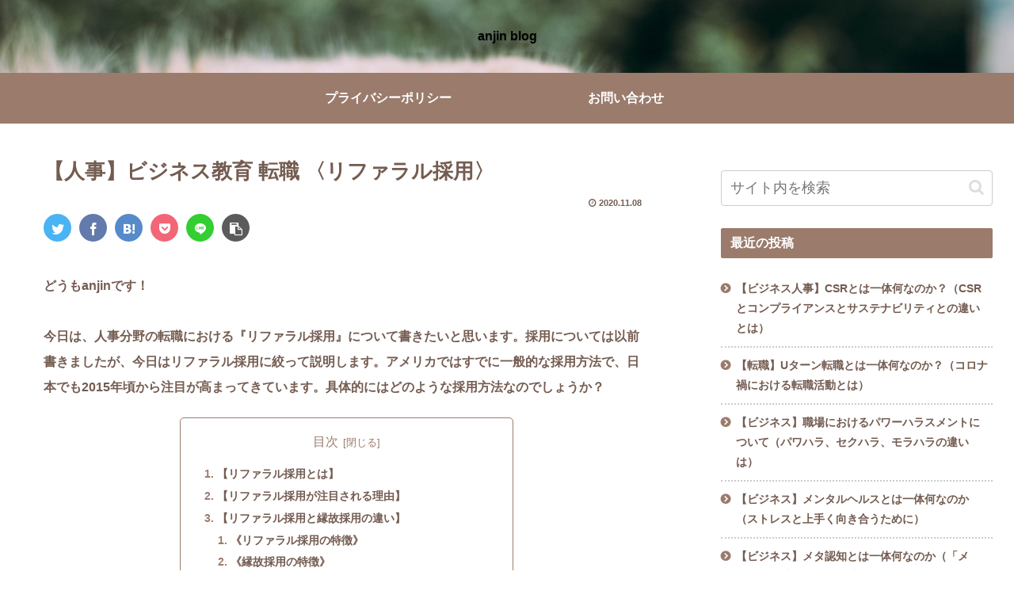

--- FILE ---
content_type: text/html; charset=UTF-8
request_url: https://anjinblog.com/%E3%80%90%E4%BA%BA%E4%BA%8B%E3%80%91%E3%83%93%E3%82%B8%E3%83%8D%E3%82%B9%E6%95%99%E8%82%B2-%E8%BB%A2%E8%81%B7-%E3%80%88%E3%83%AA%E3%83%95%E3%82%A1%E3%83%A9%E3%83%AB%E6%8E%A1%E7%94%A8%E3%80%89/
body_size: 29409
content:
<!doctype html>
<html dir="ltr" lang="ja"
	prefix="og: https://ogp.me/ns#" >

<head>
<meta charset="utf-8">
<meta http-equiv="X-UA-Compatible" content="IE=edge">
<meta name="viewport" content="width=device-width, initial-scale=1.0, viewport-fit=cover"/>
<meta name="referrer" content="no-referrer-when-downgrade"/>

      
<!-- Global site tag (gtag.js) - Google Analytics -->
<script async src="https://www.googletagmanager.com/gtag/js?id=UA-181752038-1"></script>
<script>
  window.dataLayer = window.dataLayer || [];
  function gtag(){dataLayer.push(arguments);}
  gtag('js', new Date());

  gtag('config', 'UA-181752038-1');
</script>
<!-- /Global site tag (gtag.js) - Google Analytics -->

      
  <!-- Other Analytics -->
<script data-ad-client="ca-pub-5038304843306915" async src="https://pagead2.googlesyndication.com/pagead/js/adsbygoogle.js"></script>
<!-- /Other Analytics -->
<!-- preconnect dns-prefetch -->
<link rel="preconnect dns-prefetch" href="//www.googletagmanager.com">
<link rel="preconnect dns-prefetch" href="//www.google-analytics.com">
<link rel="preconnect dns-prefetch" href="//ajax.googleapis.com">
<link rel="preconnect dns-prefetch" href="//cdnjs.cloudflare.com">
<link rel="preconnect dns-prefetch" href="//pagead2.googlesyndication.com">
<link rel="preconnect dns-prefetch" href="//googleads.g.doubleclick.net">
<link rel="preconnect dns-prefetch" href="//tpc.googlesyndication.com">
<link rel="preconnect dns-prefetch" href="//ad.doubleclick.net">
<link rel="preconnect dns-prefetch" href="//www.gstatic.com">
<link rel="preconnect dns-prefetch" href="//cse.google.com">
<link rel="preconnect dns-prefetch" href="//fonts.gstatic.com">
<link rel="preconnect dns-prefetch" href="//fonts.googleapis.com">
<link rel="preconnect dns-prefetch" href="//cms.quantserve.com">
<link rel="preconnect dns-prefetch" href="//secure.gravatar.com">
<link rel="preconnect dns-prefetch" href="//cdn.syndication.twimg.com">
<link rel="preconnect dns-prefetch" href="//cdn.jsdelivr.net">
<link rel="preconnect dns-prefetch" href="//images-fe.ssl-images-amazon.com">
<link rel="preconnect dns-prefetch" href="//completion.amazon.com">
<link rel="preconnect dns-prefetch" href="//m.media-amazon.com">
<link rel="preconnect dns-prefetch" href="//i.moshimo.com">
<link rel="preconnect dns-prefetch" href="//aml.valuecommerce.com">
<link rel="preconnect dns-prefetch" href="//dalc.valuecommerce.com">
<link rel="preconnect dns-prefetch" href="//dalb.valuecommerce.com">
<!-- Google Auto AdSense -->
<script>
  (adsbygoogle = window.adsbygoogle || []).push({
    google_ad_client: "",
    enable_page_level_ads: true
  });
</script>
<!-- End Google Auto AdSense -->
<title>【人事】ビジネス教育 転職 〈リファラル採用〉 | anjin blog</title>

		<!-- All in One SEO 4.2.6.1 - aioseo.com -->
		<meta name="robots" content="max-image-preview:large" />
		<link rel="canonical" href="https://anjinblog.com/%e3%80%90%e4%ba%ba%e4%ba%8b%e3%80%91%e3%83%93%e3%82%b8%e3%83%8d%e3%82%b9%e6%95%99%e8%82%b2-%e8%bb%a2%e8%81%b7-%e3%80%88%e3%83%aa%e3%83%95%e3%82%a1%e3%83%a9%e3%83%ab%e6%8e%a1%e7%94%a8%e3%80%89/" />
		<meta name="generator" content="All in One SEO (AIOSEO) 4.2.6.1 " />
		<meta property="og:locale" content="ja_JP" />
		<meta property="og:site_name" content="anjin blog | ビジネス教育ブログ" />
		<meta property="og:type" content="article" />
		<meta property="og:title" content="【人事】ビジネス教育 転職 〈リファラル採用〉 | anjin blog" />
		<meta property="og:url" content="https://anjinblog.com/%e3%80%90%e4%ba%ba%e4%ba%8b%e3%80%91%e3%83%93%e3%82%b8%e3%83%8d%e3%82%b9%e6%95%99%e8%82%b2-%e8%bb%a2%e8%81%b7-%e3%80%88%e3%83%aa%e3%83%95%e3%82%a1%e3%83%a9%e3%83%ab%e6%8e%a1%e7%94%a8%e3%80%89/" />
		<meta property="article:published_time" content="2020-11-08T07:15:07+00:00" />
		<meta property="article:modified_time" content="2020-11-08T07:15:07+00:00" />
		<meta name="twitter:card" content="summary" />
		<meta name="twitter:title" content="【人事】ビジネス教育 転職 〈リファラル採用〉 | anjin blog" />
		<script type="application/ld+json" class="aioseo-schema">
			{"@context":"https:\/\/schema.org","@graph":[{"@type":"Article","@id":"https:\/\/anjinblog.com\/%e3%80%90%e4%ba%ba%e4%ba%8b%e3%80%91%e3%83%93%e3%82%b8%e3%83%8d%e3%82%b9%e6%95%99%e8%82%b2-%e8%bb%a2%e8%81%b7-%e3%80%88%e3%83%aa%e3%83%95%e3%82%a1%e3%83%a9%e3%83%ab%e6%8e%a1%e7%94%a8%e3%80%89\/#article","name":"\u3010\u4eba\u4e8b\u3011\u30d3\u30b8\u30cd\u30b9\u6559\u80b2 \u8ee2\u8077 \u3008\u30ea\u30d5\u30a1\u30e9\u30eb\u63a1\u7528\u3009 | anjin blog","headline":"\u3010\u4eba\u4e8b\u3011\u30d3\u30b8\u30cd\u30b9\u6559\u80b2 \u8ee2\u8077 \u3008\u30ea\u30d5\u30a1\u30e9\u30eb\u63a1\u7528\u3009","author":{"@id":"https:\/\/anjinblog.com\/author\/anjin\/#author"},"publisher":{"@id":"https:\/\/anjinblog.com\/#person"},"image":{"@type":"ImageObject","url":"https:\/\/anjinblog.com\/wp-content\/uploads\/2020\/11\/carl-heyerdahl-KE0nC8-58MQ-unsplash.jpg","@id":"https:\/\/anjinblog.com\/#articleImage"},"datePublished":"2020-11-08T07:15:07+09:00","dateModified":"2020-11-08T07:15:07+09:00","inLanguage":"ja","mainEntityOfPage":{"@id":"https:\/\/anjinblog.com\/%e3%80%90%e4%ba%ba%e4%ba%8b%e3%80%91%e3%83%93%e3%82%b8%e3%83%8d%e3%82%b9%e6%95%99%e8%82%b2-%e8%bb%a2%e8%81%b7-%e3%80%88%e3%83%aa%e3%83%95%e3%82%a1%e3%83%a9%e3%83%ab%e6%8e%a1%e7%94%a8%e3%80%89\/#webpage"},"isPartOf":{"@id":"https:\/\/anjinblog.com\/%e3%80%90%e4%ba%ba%e4%ba%8b%e3%80%91%e3%83%93%e3%82%b8%e3%83%8d%e3%82%b9%e6%95%99%e8%82%b2-%e8%bb%a2%e8%81%b7-%e3%80%88%e3%83%aa%e3%83%95%e3%82%a1%e3%83%a9%e3%83%ab%e6%8e%a1%e7%94%a8%e3%80%89\/#webpage"},"articleSection":"\u4eba\u4e8b\uff0f\u52b4\u52d9\uff0f\u7dcf\u52d9"},{"@type":"BreadcrumbList","@id":"https:\/\/anjinblog.com\/%e3%80%90%e4%ba%ba%e4%ba%8b%e3%80%91%e3%83%93%e3%82%b8%e3%83%8d%e3%82%b9%e6%95%99%e8%82%b2-%e8%bb%a2%e8%81%b7-%e3%80%88%e3%83%aa%e3%83%95%e3%82%a1%e3%83%a9%e3%83%ab%e6%8e%a1%e7%94%a8%e3%80%89\/#breadcrumblist","itemListElement":[{"@type":"ListItem","@id":"https:\/\/anjinblog.com\/#listItem","position":1,"item":{"@type":"WebPage","@id":"https:\/\/anjinblog.com\/","name":"\u30db\u30fc\u30e0","description":"\u30d3\u30b8\u30cd\u30b9\u6559\u80b2\u30d6\u30ed\u30b0","url":"https:\/\/anjinblog.com\/"},"nextItem":"https:\/\/anjinblog.com\/%e3%80%90%e4%ba%ba%e4%ba%8b%e3%80%91%e3%83%93%e3%82%b8%e3%83%8d%e3%82%b9%e6%95%99%e8%82%b2-%e8%bb%a2%e8%81%b7-%e3%80%88%e3%83%aa%e3%83%95%e3%82%a1%e3%83%a9%e3%83%ab%e6%8e%a1%e7%94%a8%e3%80%89\/#listItem"},{"@type":"ListItem","@id":"https:\/\/anjinblog.com\/%e3%80%90%e4%ba%ba%e4%ba%8b%e3%80%91%e3%83%93%e3%82%b8%e3%83%8d%e3%82%b9%e6%95%99%e8%82%b2-%e8%bb%a2%e8%81%b7-%e3%80%88%e3%83%aa%e3%83%95%e3%82%a1%e3%83%a9%e3%83%ab%e6%8e%a1%e7%94%a8%e3%80%89\/#listItem","position":2,"item":{"@type":"WebPage","@id":"https:\/\/anjinblog.com\/%e3%80%90%e4%ba%ba%e4%ba%8b%e3%80%91%e3%83%93%e3%82%b8%e3%83%8d%e3%82%b9%e6%95%99%e8%82%b2-%e8%bb%a2%e8%81%b7-%e3%80%88%e3%83%aa%e3%83%95%e3%82%a1%e3%83%a9%e3%83%ab%e6%8e%a1%e7%94%a8%e3%80%89\/","name":"\u3010\u4eba\u4e8b\u3011\u30d3\u30b8\u30cd\u30b9\u6559\u80b2 \u8ee2\u8077 \u3008\u30ea\u30d5\u30a1\u30e9\u30eb\u63a1\u7528\u3009","url":"https:\/\/anjinblog.com\/%e3%80%90%e4%ba%ba%e4%ba%8b%e3%80%91%e3%83%93%e3%82%b8%e3%83%8d%e3%82%b9%e6%95%99%e8%82%b2-%e8%bb%a2%e8%81%b7-%e3%80%88%e3%83%aa%e3%83%95%e3%82%a1%e3%83%a9%e3%83%ab%e6%8e%a1%e7%94%a8%e3%80%89\/"},"previousItem":"https:\/\/anjinblog.com\/#listItem"}]},{"@type":"Person","@id":"https:\/\/anjinblog.com\/#person","name":"anjin","image":{"@type":"ImageObject","@id":"https:\/\/anjinblog.com\/%e3%80%90%e4%ba%ba%e4%ba%8b%e3%80%91%e3%83%93%e3%82%b8%e3%83%8d%e3%82%b9%e6%95%99%e8%82%b2-%e8%bb%a2%e8%81%b7-%e3%80%88%e3%83%aa%e3%83%95%e3%82%a1%e3%83%a9%e3%83%ab%e6%8e%a1%e7%94%a8%e3%80%89\/#personImage","url":"https:\/\/secure.gravatar.com\/avatar\/c03a5d2a7904b6295251b0e99c753ea2?s=96&d=mm&r=g","width":96,"height":96,"caption":"anjin"}},{"@type":"WebPage","@id":"https:\/\/anjinblog.com\/%e3%80%90%e4%ba%ba%e4%ba%8b%e3%80%91%e3%83%93%e3%82%b8%e3%83%8d%e3%82%b9%e6%95%99%e8%82%b2-%e8%bb%a2%e8%81%b7-%e3%80%88%e3%83%aa%e3%83%95%e3%82%a1%e3%83%a9%e3%83%ab%e6%8e%a1%e7%94%a8%e3%80%89\/#webpage","url":"https:\/\/anjinblog.com\/%e3%80%90%e4%ba%ba%e4%ba%8b%e3%80%91%e3%83%93%e3%82%b8%e3%83%8d%e3%82%b9%e6%95%99%e8%82%b2-%e8%bb%a2%e8%81%b7-%e3%80%88%e3%83%aa%e3%83%95%e3%82%a1%e3%83%a9%e3%83%ab%e6%8e%a1%e7%94%a8%e3%80%89\/","name":"\u3010\u4eba\u4e8b\u3011\u30d3\u30b8\u30cd\u30b9\u6559\u80b2 \u8ee2\u8077 \u3008\u30ea\u30d5\u30a1\u30e9\u30eb\u63a1\u7528\u3009 | anjin blog","inLanguage":"ja","isPartOf":{"@id":"https:\/\/anjinblog.com\/#website"},"breadcrumb":{"@id":"https:\/\/anjinblog.com\/%e3%80%90%e4%ba%ba%e4%ba%8b%e3%80%91%e3%83%93%e3%82%b8%e3%83%8d%e3%82%b9%e6%95%99%e8%82%b2-%e8%bb%a2%e8%81%b7-%e3%80%88%e3%83%aa%e3%83%95%e3%82%a1%e3%83%a9%e3%83%ab%e6%8e%a1%e7%94%a8%e3%80%89\/#breadcrumblist"},"author":"https:\/\/anjinblog.com\/author\/anjin\/#author","creator":"https:\/\/anjinblog.com\/author\/anjin\/#author","datePublished":"2020-11-08T07:15:07+09:00","dateModified":"2020-11-08T07:15:07+09:00"},{"@type":"WebSite","@id":"https:\/\/anjinblog.com\/#website","url":"https:\/\/anjinblog.com\/","name":"anjin blog","description":"\u30d3\u30b8\u30cd\u30b9\u6559\u80b2\u30d6\u30ed\u30b0","inLanguage":"ja","publisher":{"@id":"https:\/\/anjinblog.com\/#person"}}]}
		</script>
		<!-- All in One SEO -->


<!-- OGP -->
<meta property="og:type" content="article">
<meta property="og:description" content="どうもanjinです！今日は、人事分野の転職における『リファラル採用』について書きたいと思います。採用については以前書きましたが、今日はリファラル採用に絞って説明します。アメリカではすでに一般的な採用方法で、日本でも2015年頃から注目が高">
<meta property="og:title" content="【人事】ビジネス教育 転職 〈リファラル採用〉">
<meta property="og:url" content="https://anjinblog.com/%e3%80%90%e4%ba%ba%e4%ba%8b%e3%80%91%e3%83%93%e3%82%b8%e3%83%8d%e3%82%b9%e6%95%99%e8%82%b2-%e8%bb%a2%e8%81%b7-%e3%80%88%e3%83%aa%e3%83%95%e3%82%a1%e3%83%a9%e3%83%ab%e6%8e%a1%e7%94%a8%e3%80%89/">
<meta property="og:image" content="https://anjinblog.com/wp-content/uploads/2020/11/carl-heyerdahl-KE0nC8-58MQ-unsplash-300x200.jpg">
<meta property="og:site_name" content="anjin blog">
<meta property="og:locale" content="ja_JP">
<meta property="article:published_time" content="2020-11-08T16:15:07+09:00" />
<meta property="article:modified_time" content="2020-11-08T16:15:07+09:00" />
<meta property="article:section" content="人事／労務／総務">
<!-- /OGP -->

<!-- Twitter Card -->
<meta name="twitter:card" content="summary_large_image">
<meta property="twitter:description" content="どうもanjinです！今日は、人事分野の転職における『リファラル採用』について書きたいと思います。採用については以前書きましたが、今日はリファラル採用に絞って説明します。アメリカではすでに一般的な採用方法で、日本でも2015年頃から注目が高">
<meta property="twitter:title" content="【人事】ビジネス教育 転職 〈リファラル採用〉">
<meta property="twitter:url" content="https://anjinblog.com/%e3%80%90%e4%ba%ba%e4%ba%8b%e3%80%91%e3%83%93%e3%82%b8%e3%83%8d%e3%82%b9%e6%95%99%e8%82%b2-%e8%bb%a2%e8%81%b7-%e3%80%88%e3%83%aa%e3%83%95%e3%82%a1%e3%83%a9%e3%83%ab%e6%8e%a1%e7%94%a8%e3%80%89/">
<meta name="twitter:image" content="https://anjinblog.com/wp-content/uploads/2020/11/carl-heyerdahl-KE0nC8-58MQ-unsplash-300x200.jpg">
<meta name="twitter:domain" content="anjinblog.com">
<!-- /Twitter Card -->
<link rel='dns-prefetch' href='//ajax.googleapis.com' />
<link rel='dns-prefetch' href='//cdnjs.cloudflare.com' />
<link rel='dns-prefetch' href='//www.google.com' />
<link rel='dns-prefetch' href='//s.w.org' />
<link rel="alternate" type="application/rss+xml" title="anjin blog &raquo; フィード" href="https://anjinblog.com/feed/" />
<link rel="alternate" type="application/rss+xml" title="anjin blog &raquo; コメントフィード" href="https://anjinblog.com/comments/feed/" />
<link rel="alternate" type="application/rss+xml" title="anjin blog &raquo; 【人事】ビジネス教育 転職 〈リファラル採用〉 のコメントのフィード" href="https://anjinblog.com/%e3%80%90%e4%ba%ba%e4%ba%8b%e3%80%91%e3%83%93%e3%82%b8%e3%83%8d%e3%82%b9%e6%95%99%e8%82%b2-%e8%bb%a2%e8%81%b7-%e3%80%88%e3%83%aa%e3%83%95%e3%82%a1%e3%83%a9%e3%83%ab%e6%8e%a1%e7%94%a8%e3%80%89/feed/" />
<link rel='stylesheet' id='cocoon-style-css'  href='https://anjinblog.com/wp-content/themes/cocoon-master/style.css?ver=5.8.12&#038;fver=20210905122825' media='all' />
<link rel='stylesheet' id='cocoon-keyframes-css'  href='https://anjinblog.com/wp-content/themes/cocoon-master/keyframes.css?ver=5.8.12&#038;fver=20210905122825' media='all' />
<link rel='stylesheet' id='font-awesome-style-css'  href='https://anjinblog.com/wp-content/themes/cocoon-master/webfonts/fontawesome/css/font-awesome.min.css?ver=5.8.12&#038;fver=20210905122824' media='all' />
<link rel='stylesheet' id='icomoon-style-css'  href='https://anjinblog.com/wp-content/themes/cocoon-master/webfonts/icomoon/style.css?ver=5.8.12&#038;fver=20210905122825' media='all' />
<link rel='stylesheet' id='baguettebox-style-css'  href='https://anjinblog.com/wp-content/themes/cocoon-master/plugins/baguettebox/dist/baguetteBox.min.css?ver=5.8.12&#038;fver=20210905122824' media='all' />
<link rel='stylesheet' id='cocoon-skin-style-css'  href='https://anjinblog.com/wp-content/themes/cocoon-master/skins/skin-season-autumn/style.css?ver=5.8.12&#038;fver=20210905122824' media='all' />
<style id='cocoon-skin-style-inline-css'>
.header{background-image:url(https://anjinblog.com/wp-content/uploads/2020/10/ludemeula-fernandes-9UUoGaaHtNE-unsplash-scaled.jpg)}.header,.header .site-name-text{color:#000}#navi .navi-in>ul>li{width:300px}.main{width:860px}.sidebar{width:376px}@media screen and (max-width:1280px){.wrap{width:auto}.main,.sidebar,.sidebar-left .main,.sidebar-left .sidebar{margin:0 .5%}.main{width:67.4%}.sidebar{padding:1.5%;width:30%}.entry-card-thumb{width:38%}.entry-card-content{margin-left:40%}}body::after{content:url(https://anjinblog.com/wp-content/themes/cocoon-master/lib/analytics/access.php?post_id=530&post_type=post)!important;visibility:hidden;position:absolute;bottom:0;right:0;width:1px;height:1px;overflow:hidden;display:inline!important}@media screen and (max-width:834px){.header div.header-in{min-height:250px}}.toc-checkbox{display:none}.toc-content{visibility:hidden;height:0;opacity:.2;transition:all .5s ease-out}.toc-checkbox:checked~.toc-content{visibility:visible;padding-top:.6em;height:100%;opacity:1}.toc-title::after{content:'[開く]';margin-left:.5em;cursor:pointer;font-size:.8em}.toc-title:hover::after{text-decoration:underline}.toc-checkbox:checked+.toc-title::after{content:'[閉じる]'}#respond{display:none}.entry-content>*,.demo .entry-content p{line-height:1.8}.entry-content>*,.article p,.demo .entry-content p,.article dl,.article ul,.article ol,.article blockquote,.article pre,.article table,.article .toc,.body .column-wrap,.body .new-entry-cards,.body .popular-entry-cards,.body .navi-entry-cards,.body .box-menus,.body .ranking-item,.body .rss-entry-cards,.body .widget,.body .author-box,.body .blogcard-wrap,.body .login-user-only,.body .information-box,.body .question-box,.body .alert-box,.body .information,.body .question,.body .alert,.body .memo-box,.body .comment-box,.body .common-icon-box,.body .blank-box,.body .button-block,.body .micro-bottom,.body .caption-box,.body .tab-caption-box,.body .label-box,.body .toggle-wrap,.body .wp-block-image,.body .booklink-box,.body .kaerebalink-box,.body .tomarebalink-box,.body .product-item-box,.body .speech-wrap,.body .wp-block-categories,.body .wp-block-archives,.body .wp-block-archives-dropdown,.body .wp-block-calendar,.body .ad-area,.body .wp-block-gallery,.body .wp-block-audio,.body .wp-block-cover,.body .wp-block-file,.body .wp-block-media-text,.body .wp-block-video,.body .wp-block-buttons,.body .wp-block-columns,.body .wp-block-separator,.body .components-placeholder,.body .wp-block-search,.body .wp-block-social-links,.body .timeline-box,.body .blogcard-type,.body .btn-wrap,.body .btn-wrap a,.body .block-box,.body .wp-block-embed,.body .wp-block-group,.body .wp-block-table,.body .scrollable-table,.body .wp-block-separator,.body .wp-block,.body .video-container,.comment-area,.related-entries,.pager-post-navi,.comment-respond,.is-root-container>*,[data-type="core/freeform"]{margin-bottom:1.4em}.article h2,.article h3,.article h4,.article h5,.article h6{margin-bottom:1.26em}@media screen and (max-width:480px){.body,.menu-content{font-size:16px}}@media screen and (max-width:781px){.wp-block-column{margin-bottom:1.4em}}@media screen and (max-width:599px){.column-wrap>div{margin-bottom:1.4em}}.article h2,.article h3,.article h4,.article h5,.article h6{margin-top:1.87em}.article .micro-top{margin-bottom:.28em}.article .micro-bottom{margin-top:-1.26em}.article .micro-balloon{margin-bottom:.7em}.article .micro-bottom.micro-balloon{margin-top:-.98em}.blank-box.bb-key-color{border-color:#19448e}.iic-key-color li::before{color:#19448e}.blank-box.bb-tab.bb-key-color::before{background-color:#19448e}.tb-key-color .toggle-button{border:1px solid #19448e;background:#19448e;color:#fff}.tb-key-color .toggle-button::before{color:#ccc}.tb-key-color .toggle-checkbox:checked~.toggle-content{border-color:#19448e}.cb-key-color.caption-box{border-color:#19448e}.cb-key-color .caption-box-label{background-color:#19448e;color:#fff}.tcb-key-color .tab-caption-box-label{background-color:#19448e;color:#fff}.tcb-key-color .tab-caption-box-content{border-color:#19448e}.lb-key-color .label-box-content{border-color:#19448e}.mc-key-color{background-color:#19448e;color:#fff;border:0}.mc-key-color.micro-bottom::after{border-bottom-color:#19448e;border-top-color:transparent}.mc-key-color::before{border-top-color:transparent;border-bottom-color:transparent}.mc-key-color::after{border-top-color:#19448e}.btn-key-color,.btn-wrap.btn-wrap-key-color>a{background-color:#19448e}.has-text-color.has-key-color-color{color:#19448e}.has-background.has-key-color-background-color{background-color:#19448e}.body.article,body#tinymce.wp-editor{background-color:#fff}.body.article,.editor-post-title__block .editor-post-title__input,body#tinymce.wp-editor{color:#333}html .body .has-key-color-background-color{background-color:#19448e}html .body .has-key-color-color{color:#19448e}html .body .has-key-color-border-color{border-color:#19448e}html .body .btn-wrap.has-key-color-background-color>a{background-color:#19448e}html .body .btn-wrap.has-key-color-color>a{color:#19448e}html .body .btn-wrap.has-key-color-border-color>a{border-color:#19448e}html .body .bb-tab.has-key-color-border-color .bb-label{background-color:#19448e}html .body .toggle-wrap.has-key-color-border-color .toggle-button{background-color:#19448e}html .body .toggle-wrap.has-key-color-border-color .toggle-button,.toggle-wrap.has-key-color-border-color .toggle-content{border-color:#19448e}html .body .iconlist-box.has-key-color-icon-color li::before{color:#19448e}html .body .micro-balloon.has-key-color-color{color:#19448e}html .body .micro-balloon.has-key-color-background-color{background-color:#19448e;border-color:transparent}html .body .micro-balloon.has-key-color-background-color.micro-bottom::after{border-bottom-color:#19448e;border-top-color:transparent}html .body .micro-balloon.has-key-color-background-color::before{border-top-color:transparent;border-bottom-color:transparent}html .body .micro-balloon.has-key-color-background-color::after{border-top-color:#19448e}html .body .micro-balloon.has-border-color.has-key-color-border-color{border-color:#19448e}html .body .micro-balloon.micro-top.has-key-color-border-color::before{border-top-color:#19448e}html .body .micro-balloon.micro-bottom.has-key-color-border-color::before{border-bottom-color:#19448e}html .body .caption-box.has-key-color-border-color .box-label{background-color:#19448e}html .body .tab-caption-box.has-key-color-border-color .box-label{background-color:#19448e}html .body .tab-caption-box.has-key-color-border-color .box-content{border-color:#19448e}html .body .tab-caption-box.has-key-color-background-color .box-content{background-color:#19448e}html .body .label-box.has-key-color-border-color .box-content{border-color:#19448e}html .body .label-box.has-key-color-background-color .box-content{background-color:#19448e}html .body .speech-balloon.has-key-color-background-color{background-color:#19448e}html .body .speech-balloon.has-text-color.has-key-color-color{color:#19448e}html .body .speech-balloon.has-key-color-border-color{border-color:#19448e}html .body .sbp-l .speech-balloon.has-key-color-border-color::before{border-right-color:#19448e}html .body .sbp-r .speech-balloon.has-key-color-border-color::before{border-left-color:#19448e}html .body .sbp-l .speech-balloon.has-key-color-background-color::after{border-right-color:#19448e}html .body .sbp-r .speech-balloon.has-key-color-background-color::after{border-left-color:#19448e}html .body .sbs-line.sbp-r .speech-balloon.has-key-color-background-color{background-color:#19448e}html .body .sbs-line.sbp-r .speech-balloon.has-key-color-border-color{border-color:#19448e}html .body .speech-wraphtml .body .sbs-think .speech-balloon.has-key-color-border-color::before,html .body .speech-wrap.sbs-think .speech-balloon.has-key-color-border-color::after{border-color:#19448e}html .body .sbs-think .speech-balloon.has-key-color-background-color::before,html .body .sbs-think .speech-balloon.has-key-color-background-color::after{background-color:#19448e}html .body .sbs-think .speech-balloon.has-key-color-border-color::before{border-color:#19448e}html .body .timeline-box.has-key-color-point-color .timeline-item::before{background-color:#19448e}html .body .has-key-color-question-color .faq-question-label{color:#19448e}html .body .has-key-color-answer-color .faq-answer-label{color:#19448e}html .body .is-style-square.has-key-color-question-color .faq-question-label{color:#fff;background-color:#19448e}html .body .is-style-square.has-key-color-answer-color .faq-answer-label{color:#fff;background-color:#19448e}html .body .has-red-background-color{background-color:#e60033}html .body .has-red-color{color:#e60033}html .body .has-red-border-color{border-color:#e60033}html .body .btn-wrap.has-red-background-color>a{background-color:#e60033}html .body .btn-wrap.has-red-color>a{color:#e60033}html .body .btn-wrap.has-red-border-color>a{border-color:#e60033}html .body .bb-tab.has-red-border-color .bb-label{background-color:#e60033}html .body .toggle-wrap.has-red-border-color .toggle-button{background-color:#e60033}html .body .toggle-wrap.has-red-border-color .toggle-button,.toggle-wrap.has-red-border-color .toggle-content{border-color:#e60033}html .body .iconlist-box.has-red-icon-color li::before{color:#e60033}html .body .micro-balloon.has-red-color{color:#e60033}html .body .micro-balloon.has-red-background-color{background-color:#e60033;border-color:transparent}html .body .micro-balloon.has-red-background-color.micro-bottom::after{border-bottom-color:#e60033;border-top-color:transparent}html .body .micro-balloon.has-red-background-color::before{border-top-color:transparent;border-bottom-color:transparent}html .body .micro-balloon.has-red-background-color::after{border-top-color:#e60033}html .body .micro-balloon.has-border-color.has-red-border-color{border-color:#e60033}html .body .micro-balloon.micro-top.has-red-border-color::before{border-top-color:#e60033}html .body .micro-balloon.micro-bottom.has-red-border-color::before{border-bottom-color:#e60033}html .body .caption-box.has-red-border-color .box-label{background-color:#e60033}html .body .tab-caption-box.has-red-border-color .box-label{background-color:#e60033}html .body .tab-caption-box.has-red-border-color .box-content{border-color:#e60033}html .body .tab-caption-box.has-red-background-color .box-content{background-color:#e60033}html .body .label-box.has-red-border-color .box-content{border-color:#e60033}html .body .label-box.has-red-background-color .box-content{background-color:#e60033}html .body .speech-balloon.has-red-background-color{background-color:#e60033}html .body .speech-balloon.has-text-color.has-red-color{color:#e60033}html .body .speech-balloon.has-red-border-color{border-color:#e60033}html .body .sbp-l .speech-balloon.has-red-border-color::before{border-right-color:#e60033}html .body .sbp-r .speech-balloon.has-red-border-color::before{border-left-color:#e60033}html .body .sbp-l .speech-balloon.has-red-background-color::after{border-right-color:#e60033}html .body .sbp-r .speech-balloon.has-red-background-color::after{border-left-color:#e60033}html .body .sbs-line.sbp-r .speech-balloon.has-red-background-color{background-color:#e60033}html .body .sbs-line.sbp-r .speech-balloon.has-red-border-color{border-color:#e60033}html .body .speech-wraphtml .body .sbs-think .speech-balloon.has-red-border-color::before,html .body .speech-wrap.sbs-think .speech-balloon.has-red-border-color::after{border-color:#e60033}html .body .sbs-think .speech-balloon.has-red-background-color::before,html .body .sbs-think .speech-balloon.has-red-background-color::after{background-color:#e60033}html .body .sbs-think .speech-balloon.has-red-border-color::before{border-color:#e60033}html .body .timeline-box.has-red-point-color .timeline-item::before{background-color:#e60033}html .body .has-red-question-color .faq-question-label{color:#e60033}html .body .has-red-answer-color .faq-answer-label{color:#e60033}html .body .is-style-square.has-red-question-color .faq-question-label{color:#fff;background-color:#e60033}html .body .is-style-square.has-red-answer-color .faq-answer-label{color:#fff;background-color:#e60033}html .body .has-pink-background-color{background-color:#e95295}html .body .has-pink-color{color:#e95295}html .body .has-pink-border-color{border-color:#e95295}html .body .btn-wrap.has-pink-background-color>a{background-color:#e95295}html .body .btn-wrap.has-pink-color>a{color:#e95295}html .body .btn-wrap.has-pink-border-color>a{border-color:#e95295}html .body .bb-tab.has-pink-border-color .bb-label{background-color:#e95295}html .body .toggle-wrap.has-pink-border-color .toggle-button{background-color:#e95295}html .body .toggle-wrap.has-pink-border-color .toggle-button,.toggle-wrap.has-pink-border-color .toggle-content{border-color:#e95295}html .body .iconlist-box.has-pink-icon-color li::before{color:#e95295}html .body .micro-balloon.has-pink-color{color:#e95295}html .body .micro-balloon.has-pink-background-color{background-color:#e95295;border-color:transparent}html .body .micro-balloon.has-pink-background-color.micro-bottom::after{border-bottom-color:#e95295;border-top-color:transparent}html .body .micro-balloon.has-pink-background-color::before{border-top-color:transparent;border-bottom-color:transparent}html .body .micro-balloon.has-pink-background-color::after{border-top-color:#e95295}html .body .micro-balloon.has-border-color.has-pink-border-color{border-color:#e95295}html .body .micro-balloon.micro-top.has-pink-border-color::before{border-top-color:#e95295}html .body .micro-balloon.micro-bottom.has-pink-border-color::before{border-bottom-color:#e95295}html .body .caption-box.has-pink-border-color .box-label{background-color:#e95295}html .body .tab-caption-box.has-pink-border-color .box-label{background-color:#e95295}html .body .tab-caption-box.has-pink-border-color .box-content{border-color:#e95295}html .body .tab-caption-box.has-pink-background-color .box-content{background-color:#e95295}html .body .label-box.has-pink-border-color .box-content{border-color:#e95295}html .body .label-box.has-pink-background-color .box-content{background-color:#e95295}html .body .speech-balloon.has-pink-background-color{background-color:#e95295}html .body .speech-balloon.has-text-color.has-pink-color{color:#e95295}html .body .speech-balloon.has-pink-border-color{border-color:#e95295}html .body .sbp-l .speech-balloon.has-pink-border-color::before{border-right-color:#e95295}html .body .sbp-r .speech-balloon.has-pink-border-color::before{border-left-color:#e95295}html .body .sbp-l .speech-balloon.has-pink-background-color::after{border-right-color:#e95295}html .body .sbp-r .speech-balloon.has-pink-background-color::after{border-left-color:#e95295}html .body .sbs-line.sbp-r .speech-balloon.has-pink-background-color{background-color:#e95295}html .body .sbs-line.sbp-r .speech-balloon.has-pink-border-color{border-color:#e95295}html .body .speech-wraphtml .body .sbs-think .speech-balloon.has-pink-border-color::before,html .body .speech-wrap.sbs-think .speech-balloon.has-pink-border-color::after{border-color:#e95295}html .body .sbs-think .speech-balloon.has-pink-background-color::before,html .body .sbs-think .speech-balloon.has-pink-background-color::after{background-color:#e95295}html .body .sbs-think .speech-balloon.has-pink-border-color::before{border-color:#e95295}html .body .timeline-box.has-pink-point-color .timeline-item::before{background-color:#e95295}html .body .has-pink-question-color .faq-question-label{color:#e95295}html .body .has-pink-answer-color .faq-answer-label{color:#e95295}html .body .is-style-square.has-pink-question-color .faq-question-label{color:#fff;background-color:#e95295}html .body .is-style-square.has-pink-answer-color .faq-answer-label{color:#fff;background-color:#e95295}html .body .has-purple-background-color{background-color:#884898}html .body .has-purple-color{color:#884898}html .body .has-purple-border-color{border-color:#884898}html .body .btn-wrap.has-purple-background-color>a{background-color:#884898}html .body .btn-wrap.has-purple-color>a{color:#884898}html .body .btn-wrap.has-purple-border-color>a{border-color:#884898}html .body .bb-tab.has-purple-border-color .bb-label{background-color:#884898}html .body .toggle-wrap.has-purple-border-color .toggle-button{background-color:#884898}html .body .toggle-wrap.has-purple-border-color .toggle-button,.toggle-wrap.has-purple-border-color .toggle-content{border-color:#884898}html .body .iconlist-box.has-purple-icon-color li::before{color:#884898}html .body .micro-balloon.has-purple-color{color:#884898}html .body .micro-balloon.has-purple-background-color{background-color:#884898;border-color:transparent}html .body .micro-balloon.has-purple-background-color.micro-bottom::after{border-bottom-color:#884898;border-top-color:transparent}html .body .micro-balloon.has-purple-background-color::before{border-top-color:transparent;border-bottom-color:transparent}html .body .micro-balloon.has-purple-background-color::after{border-top-color:#884898}html .body .micro-balloon.has-border-color.has-purple-border-color{border-color:#884898}html .body .micro-balloon.micro-top.has-purple-border-color::before{border-top-color:#884898}html .body .micro-balloon.micro-bottom.has-purple-border-color::before{border-bottom-color:#884898}html .body .caption-box.has-purple-border-color .box-label{background-color:#884898}html .body .tab-caption-box.has-purple-border-color .box-label{background-color:#884898}html .body .tab-caption-box.has-purple-border-color .box-content{border-color:#884898}html .body .tab-caption-box.has-purple-background-color .box-content{background-color:#884898}html .body .label-box.has-purple-border-color .box-content{border-color:#884898}html .body .label-box.has-purple-background-color .box-content{background-color:#884898}html .body .speech-balloon.has-purple-background-color{background-color:#884898}html .body .speech-balloon.has-text-color.has-purple-color{color:#884898}html .body .speech-balloon.has-purple-border-color{border-color:#884898}html .body .sbp-l .speech-balloon.has-purple-border-color::before{border-right-color:#884898}html .body .sbp-r .speech-balloon.has-purple-border-color::before{border-left-color:#884898}html .body .sbp-l .speech-balloon.has-purple-background-color::after{border-right-color:#884898}html .body .sbp-r .speech-balloon.has-purple-background-color::after{border-left-color:#884898}html .body .sbs-line.sbp-r .speech-balloon.has-purple-background-color{background-color:#884898}html .body .sbs-line.sbp-r .speech-balloon.has-purple-border-color{border-color:#884898}html .body .speech-wraphtml .body .sbs-think .speech-balloon.has-purple-border-color::before,html .body .speech-wrap.sbs-think .speech-balloon.has-purple-border-color::after{border-color:#884898}html .body .sbs-think .speech-balloon.has-purple-background-color::before,html .body .sbs-think .speech-balloon.has-purple-background-color::after{background-color:#884898}html .body .sbs-think .speech-balloon.has-purple-border-color::before{border-color:#884898}html .body .timeline-box.has-purple-point-color .timeline-item::before{background-color:#884898}html .body .has-purple-question-color .faq-question-label{color:#884898}html .body .has-purple-answer-color .faq-answer-label{color:#884898}html .body .is-style-square.has-purple-question-color .faq-question-label{color:#fff;background-color:#884898}html .body .is-style-square.has-purple-answer-color .faq-answer-label{color:#fff;background-color:#884898}html .body .has-deep-background-color{background-color:#55295b}html .body .has-deep-color{color:#55295b}html .body .has-deep-border-color{border-color:#55295b}html .body .btn-wrap.has-deep-background-color>a{background-color:#55295b}html .body .btn-wrap.has-deep-color>a{color:#55295b}html .body .btn-wrap.has-deep-border-color>a{border-color:#55295b}html .body .bb-tab.has-deep-border-color .bb-label{background-color:#55295b}html .body .toggle-wrap.has-deep-border-color .toggle-button{background-color:#55295b}html .body .toggle-wrap.has-deep-border-color .toggle-button,.toggle-wrap.has-deep-border-color .toggle-content{border-color:#55295b}html .body .iconlist-box.has-deep-icon-color li::before{color:#55295b}html .body .micro-balloon.has-deep-color{color:#55295b}html .body .micro-balloon.has-deep-background-color{background-color:#55295b;border-color:transparent}html .body .micro-balloon.has-deep-background-color.micro-bottom::after{border-bottom-color:#55295b;border-top-color:transparent}html .body .micro-balloon.has-deep-background-color::before{border-top-color:transparent;border-bottom-color:transparent}html .body .micro-balloon.has-deep-background-color::after{border-top-color:#55295b}html .body .micro-balloon.has-border-color.has-deep-border-color{border-color:#55295b}html .body .micro-balloon.micro-top.has-deep-border-color::before{border-top-color:#55295b}html .body .micro-balloon.micro-bottom.has-deep-border-color::before{border-bottom-color:#55295b}html .body .caption-box.has-deep-border-color .box-label{background-color:#55295b}html .body .tab-caption-box.has-deep-border-color .box-label{background-color:#55295b}html .body .tab-caption-box.has-deep-border-color .box-content{border-color:#55295b}html .body .tab-caption-box.has-deep-background-color .box-content{background-color:#55295b}html .body .label-box.has-deep-border-color .box-content{border-color:#55295b}html .body .label-box.has-deep-background-color .box-content{background-color:#55295b}html .body .speech-balloon.has-deep-background-color{background-color:#55295b}html .body .speech-balloon.has-text-color.has-deep-color{color:#55295b}html .body .speech-balloon.has-deep-border-color{border-color:#55295b}html .body .sbp-l .speech-balloon.has-deep-border-color::before{border-right-color:#55295b}html .body .sbp-r .speech-balloon.has-deep-border-color::before{border-left-color:#55295b}html .body .sbp-l .speech-balloon.has-deep-background-color::after{border-right-color:#55295b}html .body .sbp-r .speech-balloon.has-deep-background-color::after{border-left-color:#55295b}html .body .sbs-line.sbp-r .speech-balloon.has-deep-background-color{background-color:#55295b}html .body .sbs-line.sbp-r .speech-balloon.has-deep-border-color{border-color:#55295b}html .body .speech-wraphtml .body .sbs-think .speech-balloon.has-deep-border-color::before,html .body .speech-wrap.sbs-think .speech-balloon.has-deep-border-color::after{border-color:#55295b}html .body .sbs-think .speech-balloon.has-deep-background-color::before,html .body .sbs-think .speech-balloon.has-deep-background-color::after{background-color:#55295b}html .body .sbs-think .speech-balloon.has-deep-border-color::before{border-color:#55295b}html .body .timeline-box.has-deep-point-color .timeline-item::before{background-color:#55295b}html .body .has-deep-question-color .faq-question-label{color:#55295b}html .body .has-deep-answer-color .faq-answer-label{color:#55295b}html .body .is-style-square.has-deep-question-color .faq-question-label{color:#fff;background-color:#55295b}html .body .is-style-square.has-deep-answer-color .faq-answer-label{color:#fff;background-color:#55295b}html .body .has-indigo-background-color{background-color:#1e50a2}html .body .has-indigo-color{color:#1e50a2}html .body .has-indigo-border-color{border-color:#1e50a2}html .body .btn-wrap.has-indigo-background-color>a{background-color:#1e50a2}html .body .btn-wrap.has-indigo-color>a{color:#1e50a2}html .body .btn-wrap.has-indigo-border-color>a{border-color:#1e50a2}html .body .bb-tab.has-indigo-border-color .bb-label{background-color:#1e50a2}html .body .toggle-wrap.has-indigo-border-color .toggle-button{background-color:#1e50a2}html .body .toggle-wrap.has-indigo-border-color .toggle-button,.toggle-wrap.has-indigo-border-color .toggle-content{border-color:#1e50a2}html .body .iconlist-box.has-indigo-icon-color li::before{color:#1e50a2}html .body .micro-balloon.has-indigo-color{color:#1e50a2}html .body .micro-balloon.has-indigo-background-color{background-color:#1e50a2;border-color:transparent}html .body .micro-balloon.has-indigo-background-color.micro-bottom::after{border-bottom-color:#1e50a2;border-top-color:transparent}html .body .micro-balloon.has-indigo-background-color::before{border-top-color:transparent;border-bottom-color:transparent}html .body .micro-balloon.has-indigo-background-color::after{border-top-color:#1e50a2}html .body .micro-balloon.has-border-color.has-indigo-border-color{border-color:#1e50a2}html .body .micro-balloon.micro-top.has-indigo-border-color::before{border-top-color:#1e50a2}html .body .micro-balloon.micro-bottom.has-indigo-border-color::before{border-bottom-color:#1e50a2}html .body .caption-box.has-indigo-border-color .box-label{background-color:#1e50a2}html .body .tab-caption-box.has-indigo-border-color .box-label{background-color:#1e50a2}html .body .tab-caption-box.has-indigo-border-color .box-content{border-color:#1e50a2}html .body .tab-caption-box.has-indigo-background-color .box-content{background-color:#1e50a2}html .body .label-box.has-indigo-border-color .box-content{border-color:#1e50a2}html .body .label-box.has-indigo-background-color .box-content{background-color:#1e50a2}html .body .speech-balloon.has-indigo-background-color{background-color:#1e50a2}html .body .speech-balloon.has-text-color.has-indigo-color{color:#1e50a2}html .body .speech-balloon.has-indigo-border-color{border-color:#1e50a2}html .body .sbp-l .speech-balloon.has-indigo-border-color::before{border-right-color:#1e50a2}html .body .sbp-r .speech-balloon.has-indigo-border-color::before{border-left-color:#1e50a2}html .body .sbp-l .speech-balloon.has-indigo-background-color::after{border-right-color:#1e50a2}html .body .sbp-r .speech-balloon.has-indigo-background-color::after{border-left-color:#1e50a2}html .body .sbs-line.sbp-r .speech-balloon.has-indigo-background-color{background-color:#1e50a2}html .body .sbs-line.sbp-r .speech-balloon.has-indigo-border-color{border-color:#1e50a2}html .body .speech-wraphtml .body .sbs-think .speech-balloon.has-indigo-border-color::before,html .body .speech-wrap.sbs-think .speech-balloon.has-indigo-border-color::after{border-color:#1e50a2}html .body .sbs-think .speech-balloon.has-indigo-background-color::before,html .body .sbs-think .speech-balloon.has-indigo-background-color::after{background-color:#1e50a2}html .body .sbs-think .speech-balloon.has-indigo-border-color::before{border-color:#1e50a2}html .body .timeline-box.has-indigo-point-color .timeline-item::before{background-color:#1e50a2}html .body .has-indigo-question-color .faq-question-label{color:#1e50a2}html .body .has-indigo-answer-color .faq-answer-label{color:#1e50a2}html .body .is-style-square.has-indigo-question-color .faq-question-label{color:#fff;background-color:#1e50a2}html .body .is-style-square.has-indigo-answer-color .faq-answer-label{color:#fff;background-color:#1e50a2}html .body .has-blue-background-color{background-color:#0095d9}html .body .has-blue-color{color:#0095d9}html .body .has-blue-border-color{border-color:#0095d9}html .body .btn-wrap.has-blue-background-color>a{background-color:#0095d9}html .body .btn-wrap.has-blue-color>a{color:#0095d9}html .body .btn-wrap.has-blue-border-color>a{border-color:#0095d9}html .body .bb-tab.has-blue-border-color .bb-label{background-color:#0095d9}html .body .toggle-wrap.has-blue-border-color .toggle-button{background-color:#0095d9}html .body .toggle-wrap.has-blue-border-color .toggle-button,.toggle-wrap.has-blue-border-color .toggle-content{border-color:#0095d9}html .body .iconlist-box.has-blue-icon-color li::before{color:#0095d9}html .body .micro-balloon.has-blue-color{color:#0095d9}html .body .micro-balloon.has-blue-background-color{background-color:#0095d9;border-color:transparent}html .body .micro-balloon.has-blue-background-color.micro-bottom::after{border-bottom-color:#0095d9;border-top-color:transparent}html .body .micro-balloon.has-blue-background-color::before{border-top-color:transparent;border-bottom-color:transparent}html .body .micro-balloon.has-blue-background-color::after{border-top-color:#0095d9}html .body .micro-balloon.has-border-color.has-blue-border-color{border-color:#0095d9}html .body .micro-balloon.micro-top.has-blue-border-color::before{border-top-color:#0095d9}html .body .micro-balloon.micro-bottom.has-blue-border-color::before{border-bottom-color:#0095d9}html .body .caption-box.has-blue-border-color .box-label{background-color:#0095d9}html .body .tab-caption-box.has-blue-border-color .box-label{background-color:#0095d9}html .body .tab-caption-box.has-blue-border-color .box-content{border-color:#0095d9}html .body .tab-caption-box.has-blue-background-color .box-content{background-color:#0095d9}html .body .label-box.has-blue-border-color .box-content{border-color:#0095d9}html .body .label-box.has-blue-background-color .box-content{background-color:#0095d9}html .body .speech-balloon.has-blue-background-color{background-color:#0095d9}html .body .speech-balloon.has-text-color.has-blue-color{color:#0095d9}html .body .speech-balloon.has-blue-border-color{border-color:#0095d9}html .body .sbp-l .speech-balloon.has-blue-border-color::before{border-right-color:#0095d9}html .body .sbp-r .speech-balloon.has-blue-border-color::before{border-left-color:#0095d9}html .body .sbp-l .speech-balloon.has-blue-background-color::after{border-right-color:#0095d9}html .body .sbp-r .speech-balloon.has-blue-background-color::after{border-left-color:#0095d9}html .body .sbs-line.sbp-r .speech-balloon.has-blue-background-color{background-color:#0095d9}html .body .sbs-line.sbp-r .speech-balloon.has-blue-border-color{border-color:#0095d9}html .body .speech-wraphtml .body .sbs-think .speech-balloon.has-blue-border-color::before,html .body .speech-wrap.sbs-think .speech-balloon.has-blue-border-color::after{border-color:#0095d9}html .body .sbs-think .speech-balloon.has-blue-background-color::before,html .body .sbs-think .speech-balloon.has-blue-background-color::after{background-color:#0095d9}html .body .sbs-think .speech-balloon.has-blue-border-color::before{border-color:#0095d9}html .body .timeline-box.has-blue-point-color .timeline-item::before{background-color:#0095d9}html .body .has-blue-question-color .faq-question-label{color:#0095d9}html .body .has-blue-answer-color .faq-answer-label{color:#0095d9}html .body .is-style-square.has-blue-question-color .faq-question-label{color:#fff;background-color:#0095d9}html .body .is-style-square.has-blue-answer-color .faq-answer-label{color:#fff;background-color:#0095d9}html .body .has-light-blue-background-color{background-color:#2ca9e1}html .body .has-light-blue-color{color:#2ca9e1}html .body .has-light-blue-border-color{border-color:#2ca9e1}html .body .btn-wrap.has-light-blue-background-color>a{background-color:#2ca9e1}html .body .btn-wrap.has-light-blue-color>a{color:#2ca9e1}html .body .btn-wrap.has-light-blue-border-color>a{border-color:#2ca9e1}html .body .bb-tab.has-light-blue-border-color .bb-label{background-color:#2ca9e1}html .body .toggle-wrap.has-light-blue-border-color .toggle-button{background-color:#2ca9e1}html .body .toggle-wrap.has-light-blue-border-color .toggle-button,.toggle-wrap.has-light-blue-border-color .toggle-content{border-color:#2ca9e1}html .body .iconlist-box.has-light-blue-icon-color li::before{color:#2ca9e1}html .body .micro-balloon.has-light-blue-color{color:#2ca9e1}html .body .micro-balloon.has-light-blue-background-color{background-color:#2ca9e1;border-color:transparent}html .body .micro-balloon.has-light-blue-background-color.micro-bottom::after{border-bottom-color:#2ca9e1;border-top-color:transparent}html .body .micro-balloon.has-light-blue-background-color::before{border-top-color:transparent;border-bottom-color:transparent}html .body .micro-balloon.has-light-blue-background-color::after{border-top-color:#2ca9e1}html .body .micro-balloon.has-border-color.has-light-blue-border-color{border-color:#2ca9e1}html .body .micro-balloon.micro-top.has-light-blue-border-color::before{border-top-color:#2ca9e1}html .body .micro-balloon.micro-bottom.has-light-blue-border-color::before{border-bottom-color:#2ca9e1}html .body .caption-box.has-light-blue-border-color .box-label{background-color:#2ca9e1}html .body .tab-caption-box.has-light-blue-border-color .box-label{background-color:#2ca9e1}html .body .tab-caption-box.has-light-blue-border-color .box-content{border-color:#2ca9e1}html .body .tab-caption-box.has-light-blue-background-color .box-content{background-color:#2ca9e1}html .body .label-box.has-light-blue-border-color .box-content{border-color:#2ca9e1}html .body .label-box.has-light-blue-background-color .box-content{background-color:#2ca9e1}html .body .speech-balloon.has-light-blue-background-color{background-color:#2ca9e1}html .body .speech-balloon.has-text-color.has-light-blue-color{color:#2ca9e1}html .body .speech-balloon.has-light-blue-border-color{border-color:#2ca9e1}html .body .sbp-l .speech-balloon.has-light-blue-border-color::before{border-right-color:#2ca9e1}html .body .sbp-r .speech-balloon.has-light-blue-border-color::before{border-left-color:#2ca9e1}html .body .sbp-l .speech-balloon.has-light-blue-background-color::after{border-right-color:#2ca9e1}html .body .sbp-r .speech-balloon.has-light-blue-background-color::after{border-left-color:#2ca9e1}html .body .sbs-line.sbp-r .speech-balloon.has-light-blue-background-color{background-color:#2ca9e1}html .body .sbs-line.sbp-r .speech-balloon.has-light-blue-border-color{border-color:#2ca9e1}html .body .speech-wraphtml .body .sbs-think .speech-balloon.has-light-blue-border-color::before,html .body .speech-wrap.sbs-think .speech-balloon.has-light-blue-border-color::after{border-color:#2ca9e1}html .body .sbs-think .speech-balloon.has-light-blue-background-color::before,html .body .sbs-think .speech-balloon.has-light-blue-background-color::after{background-color:#2ca9e1}html .body .sbs-think .speech-balloon.has-light-blue-border-color::before{border-color:#2ca9e1}html .body .timeline-box.has-light-blue-point-color .timeline-item::before{background-color:#2ca9e1}html .body .has-light-blue-question-color .faq-question-label{color:#2ca9e1}html .body .has-light-blue-answer-color .faq-answer-label{color:#2ca9e1}html .body .is-style-square.has-light-blue-question-color .faq-question-label{color:#fff;background-color:#2ca9e1}html .body .is-style-square.has-light-blue-answer-color .faq-answer-label{color:#fff;background-color:#2ca9e1}html .body .has-cyan-background-color{background-color:#00a3af}html .body .has-cyan-color{color:#00a3af}html .body .has-cyan-border-color{border-color:#00a3af}html .body .btn-wrap.has-cyan-background-color>a{background-color:#00a3af}html .body .btn-wrap.has-cyan-color>a{color:#00a3af}html .body .btn-wrap.has-cyan-border-color>a{border-color:#00a3af}html .body .bb-tab.has-cyan-border-color .bb-label{background-color:#00a3af}html .body .toggle-wrap.has-cyan-border-color .toggle-button{background-color:#00a3af}html .body .toggle-wrap.has-cyan-border-color .toggle-button,.toggle-wrap.has-cyan-border-color .toggle-content{border-color:#00a3af}html .body .iconlist-box.has-cyan-icon-color li::before{color:#00a3af}html .body .micro-balloon.has-cyan-color{color:#00a3af}html .body .micro-balloon.has-cyan-background-color{background-color:#00a3af;border-color:transparent}html .body .micro-balloon.has-cyan-background-color.micro-bottom::after{border-bottom-color:#00a3af;border-top-color:transparent}html .body .micro-balloon.has-cyan-background-color::before{border-top-color:transparent;border-bottom-color:transparent}html .body .micro-balloon.has-cyan-background-color::after{border-top-color:#00a3af}html .body .micro-balloon.has-border-color.has-cyan-border-color{border-color:#00a3af}html .body .micro-balloon.micro-top.has-cyan-border-color::before{border-top-color:#00a3af}html .body .micro-balloon.micro-bottom.has-cyan-border-color::before{border-bottom-color:#00a3af}html .body .caption-box.has-cyan-border-color .box-label{background-color:#00a3af}html .body .tab-caption-box.has-cyan-border-color .box-label{background-color:#00a3af}html .body .tab-caption-box.has-cyan-border-color .box-content{border-color:#00a3af}html .body .tab-caption-box.has-cyan-background-color .box-content{background-color:#00a3af}html .body .label-box.has-cyan-border-color .box-content{border-color:#00a3af}html .body .label-box.has-cyan-background-color .box-content{background-color:#00a3af}html .body .speech-balloon.has-cyan-background-color{background-color:#00a3af}html .body .speech-balloon.has-text-color.has-cyan-color{color:#00a3af}html .body .speech-balloon.has-cyan-border-color{border-color:#00a3af}html .body .sbp-l .speech-balloon.has-cyan-border-color::before{border-right-color:#00a3af}html .body .sbp-r .speech-balloon.has-cyan-border-color::before{border-left-color:#00a3af}html .body .sbp-l .speech-balloon.has-cyan-background-color::after{border-right-color:#00a3af}html .body .sbp-r .speech-balloon.has-cyan-background-color::after{border-left-color:#00a3af}html .body .sbs-line.sbp-r .speech-balloon.has-cyan-background-color{background-color:#00a3af}html .body .sbs-line.sbp-r .speech-balloon.has-cyan-border-color{border-color:#00a3af}html .body .speech-wraphtml .body .sbs-think .speech-balloon.has-cyan-border-color::before,html .body .speech-wrap.sbs-think .speech-balloon.has-cyan-border-color::after{border-color:#00a3af}html .body .sbs-think .speech-balloon.has-cyan-background-color::before,html .body .sbs-think .speech-balloon.has-cyan-background-color::after{background-color:#00a3af}html .body .sbs-think .speech-balloon.has-cyan-border-color::before{border-color:#00a3af}html .body .timeline-box.has-cyan-point-color .timeline-item::before{background-color:#00a3af}html .body .has-cyan-question-color .faq-question-label{color:#00a3af}html .body .has-cyan-answer-color .faq-answer-label{color:#00a3af}html .body .is-style-square.has-cyan-question-color .faq-question-label{color:#fff;background-color:#00a3af}html .body .is-style-square.has-cyan-answer-color .faq-answer-label{color:#fff;background-color:#00a3af}html .body .has-teal-background-color{background-color:#007b43}html .body .has-teal-color{color:#007b43}html .body .has-teal-border-color{border-color:#007b43}html .body .btn-wrap.has-teal-background-color>a{background-color:#007b43}html .body .btn-wrap.has-teal-color>a{color:#007b43}html .body .btn-wrap.has-teal-border-color>a{border-color:#007b43}html .body .bb-tab.has-teal-border-color .bb-label{background-color:#007b43}html .body .toggle-wrap.has-teal-border-color .toggle-button{background-color:#007b43}html .body .toggle-wrap.has-teal-border-color .toggle-button,.toggle-wrap.has-teal-border-color .toggle-content{border-color:#007b43}html .body .iconlist-box.has-teal-icon-color li::before{color:#007b43}html .body .micro-balloon.has-teal-color{color:#007b43}html .body .micro-balloon.has-teal-background-color{background-color:#007b43;border-color:transparent}html .body .micro-balloon.has-teal-background-color.micro-bottom::after{border-bottom-color:#007b43;border-top-color:transparent}html .body .micro-balloon.has-teal-background-color::before{border-top-color:transparent;border-bottom-color:transparent}html .body .micro-balloon.has-teal-background-color::after{border-top-color:#007b43}html .body .micro-balloon.has-border-color.has-teal-border-color{border-color:#007b43}html .body .micro-balloon.micro-top.has-teal-border-color::before{border-top-color:#007b43}html .body .micro-balloon.micro-bottom.has-teal-border-color::before{border-bottom-color:#007b43}html .body .caption-box.has-teal-border-color .box-label{background-color:#007b43}html .body .tab-caption-box.has-teal-border-color .box-label{background-color:#007b43}html .body .tab-caption-box.has-teal-border-color .box-content{border-color:#007b43}html .body .tab-caption-box.has-teal-background-color .box-content{background-color:#007b43}html .body .label-box.has-teal-border-color .box-content{border-color:#007b43}html .body .label-box.has-teal-background-color .box-content{background-color:#007b43}html .body .speech-balloon.has-teal-background-color{background-color:#007b43}html .body .speech-balloon.has-text-color.has-teal-color{color:#007b43}html .body .speech-balloon.has-teal-border-color{border-color:#007b43}html .body .sbp-l .speech-balloon.has-teal-border-color::before{border-right-color:#007b43}html .body .sbp-r .speech-balloon.has-teal-border-color::before{border-left-color:#007b43}html .body .sbp-l .speech-balloon.has-teal-background-color::after{border-right-color:#007b43}html .body .sbp-r .speech-balloon.has-teal-background-color::after{border-left-color:#007b43}html .body .sbs-line.sbp-r .speech-balloon.has-teal-background-color{background-color:#007b43}html .body .sbs-line.sbp-r .speech-balloon.has-teal-border-color{border-color:#007b43}html .body .speech-wraphtml .body .sbs-think .speech-balloon.has-teal-border-color::before,html .body .speech-wrap.sbs-think .speech-balloon.has-teal-border-color::after{border-color:#007b43}html .body .sbs-think .speech-balloon.has-teal-background-color::before,html .body .sbs-think .speech-balloon.has-teal-background-color::after{background-color:#007b43}html .body .sbs-think .speech-balloon.has-teal-border-color::before{border-color:#007b43}html .body .timeline-box.has-teal-point-color .timeline-item::before{background-color:#007b43}html .body .has-teal-question-color .faq-question-label{color:#007b43}html .body .has-teal-answer-color .faq-answer-label{color:#007b43}html .body .is-style-square.has-teal-question-color .faq-question-label{color:#fff;background-color:#007b43}html .body .is-style-square.has-teal-answer-color .faq-answer-label{color:#fff;background-color:#007b43}html .body .has-green-background-color{background-color:#3eb370}html .body .has-green-color{color:#3eb370}html .body .has-green-border-color{border-color:#3eb370}html .body .btn-wrap.has-green-background-color>a{background-color:#3eb370}html .body .btn-wrap.has-green-color>a{color:#3eb370}html .body .btn-wrap.has-green-border-color>a{border-color:#3eb370}html .body .bb-tab.has-green-border-color .bb-label{background-color:#3eb370}html .body .toggle-wrap.has-green-border-color .toggle-button{background-color:#3eb370}html .body .toggle-wrap.has-green-border-color .toggle-button,.toggle-wrap.has-green-border-color .toggle-content{border-color:#3eb370}html .body .iconlist-box.has-green-icon-color li::before{color:#3eb370}html .body .micro-balloon.has-green-color{color:#3eb370}html .body .micro-balloon.has-green-background-color{background-color:#3eb370;border-color:transparent}html .body .micro-balloon.has-green-background-color.micro-bottom::after{border-bottom-color:#3eb370;border-top-color:transparent}html .body .micro-balloon.has-green-background-color::before{border-top-color:transparent;border-bottom-color:transparent}html .body .micro-balloon.has-green-background-color::after{border-top-color:#3eb370}html .body .micro-balloon.has-border-color.has-green-border-color{border-color:#3eb370}html .body .micro-balloon.micro-top.has-green-border-color::before{border-top-color:#3eb370}html .body .micro-balloon.micro-bottom.has-green-border-color::before{border-bottom-color:#3eb370}html .body .caption-box.has-green-border-color .box-label{background-color:#3eb370}html .body .tab-caption-box.has-green-border-color .box-label{background-color:#3eb370}html .body .tab-caption-box.has-green-border-color .box-content{border-color:#3eb370}html .body .tab-caption-box.has-green-background-color .box-content{background-color:#3eb370}html .body .label-box.has-green-border-color .box-content{border-color:#3eb370}html .body .label-box.has-green-background-color .box-content{background-color:#3eb370}html .body .speech-balloon.has-green-background-color{background-color:#3eb370}html .body .speech-balloon.has-text-color.has-green-color{color:#3eb370}html .body .speech-balloon.has-green-border-color{border-color:#3eb370}html .body .sbp-l .speech-balloon.has-green-border-color::before{border-right-color:#3eb370}html .body .sbp-r .speech-balloon.has-green-border-color::before{border-left-color:#3eb370}html .body .sbp-l .speech-balloon.has-green-background-color::after{border-right-color:#3eb370}html .body .sbp-r .speech-balloon.has-green-background-color::after{border-left-color:#3eb370}html .body .sbs-line.sbp-r .speech-balloon.has-green-background-color{background-color:#3eb370}html .body .sbs-line.sbp-r .speech-balloon.has-green-border-color{border-color:#3eb370}html .body .speech-wraphtml .body .sbs-think .speech-balloon.has-green-border-color::before,html .body .speech-wrap.sbs-think .speech-balloon.has-green-border-color::after{border-color:#3eb370}html .body .sbs-think .speech-balloon.has-green-background-color::before,html .body .sbs-think .speech-balloon.has-green-background-color::after{background-color:#3eb370}html .body .sbs-think .speech-balloon.has-green-border-color::before{border-color:#3eb370}html .body .timeline-box.has-green-point-color .timeline-item::before{background-color:#3eb370}html .body .has-green-question-color .faq-question-label{color:#3eb370}html .body .has-green-answer-color .faq-answer-label{color:#3eb370}html .body .is-style-square.has-green-question-color .faq-question-label{color:#fff;background-color:#3eb370}html .body .is-style-square.has-green-answer-color .faq-answer-label{color:#fff;background-color:#3eb370}html .body .has-light-green-background-color{background-color:#8bc34a}html .body .has-light-green-color{color:#8bc34a}html .body .has-light-green-border-color{border-color:#8bc34a}html .body .btn-wrap.has-light-green-background-color>a{background-color:#8bc34a}html .body .btn-wrap.has-light-green-color>a{color:#8bc34a}html .body .btn-wrap.has-light-green-border-color>a{border-color:#8bc34a}html .body .bb-tab.has-light-green-border-color .bb-label{background-color:#8bc34a}html .body .toggle-wrap.has-light-green-border-color .toggle-button{background-color:#8bc34a}html .body .toggle-wrap.has-light-green-border-color .toggle-button,.toggle-wrap.has-light-green-border-color .toggle-content{border-color:#8bc34a}html .body .iconlist-box.has-light-green-icon-color li::before{color:#8bc34a}html .body .micro-balloon.has-light-green-color{color:#8bc34a}html .body .micro-balloon.has-light-green-background-color{background-color:#8bc34a;border-color:transparent}html .body .micro-balloon.has-light-green-background-color.micro-bottom::after{border-bottom-color:#8bc34a;border-top-color:transparent}html .body .micro-balloon.has-light-green-background-color::before{border-top-color:transparent;border-bottom-color:transparent}html .body .micro-balloon.has-light-green-background-color::after{border-top-color:#8bc34a}html .body .micro-balloon.has-border-color.has-light-green-border-color{border-color:#8bc34a}html .body .micro-balloon.micro-top.has-light-green-border-color::before{border-top-color:#8bc34a}html .body .micro-balloon.micro-bottom.has-light-green-border-color::before{border-bottom-color:#8bc34a}html .body .caption-box.has-light-green-border-color .box-label{background-color:#8bc34a}html .body .tab-caption-box.has-light-green-border-color .box-label{background-color:#8bc34a}html .body .tab-caption-box.has-light-green-border-color .box-content{border-color:#8bc34a}html .body .tab-caption-box.has-light-green-background-color .box-content{background-color:#8bc34a}html .body .label-box.has-light-green-border-color .box-content{border-color:#8bc34a}html .body .label-box.has-light-green-background-color .box-content{background-color:#8bc34a}html .body .speech-balloon.has-light-green-background-color{background-color:#8bc34a}html .body .speech-balloon.has-text-color.has-light-green-color{color:#8bc34a}html .body .speech-balloon.has-light-green-border-color{border-color:#8bc34a}html .body .sbp-l .speech-balloon.has-light-green-border-color::before{border-right-color:#8bc34a}html .body .sbp-r .speech-balloon.has-light-green-border-color::before{border-left-color:#8bc34a}html .body .sbp-l .speech-balloon.has-light-green-background-color::after{border-right-color:#8bc34a}html .body .sbp-r .speech-balloon.has-light-green-background-color::after{border-left-color:#8bc34a}html .body .sbs-line.sbp-r .speech-balloon.has-light-green-background-color{background-color:#8bc34a}html .body .sbs-line.sbp-r .speech-balloon.has-light-green-border-color{border-color:#8bc34a}html .body .speech-wraphtml .body .sbs-think .speech-balloon.has-light-green-border-color::before,html .body .speech-wrap.sbs-think .speech-balloon.has-light-green-border-color::after{border-color:#8bc34a}html .body .sbs-think .speech-balloon.has-light-green-background-color::before,html .body .sbs-think .speech-balloon.has-light-green-background-color::after{background-color:#8bc34a}html .body .sbs-think .speech-balloon.has-light-green-border-color::before{border-color:#8bc34a}html .body .timeline-box.has-light-green-point-color .timeline-item::before{background-color:#8bc34a}html .body .has-light-green-question-color .faq-question-label{color:#8bc34a}html .body .has-light-green-answer-color .faq-answer-label{color:#8bc34a}html .body .is-style-square.has-light-green-question-color .faq-question-label{color:#fff;background-color:#8bc34a}html .body .is-style-square.has-light-green-answer-color .faq-answer-label{color:#fff;background-color:#8bc34a}html .body .has-lime-background-color{background-color:#c3d825}html .body .has-lime-color{color:#c3d825}html .body .has-lime-border-color{border-color:#c3d825}html .body .btn-wrap.has-lime-background-color>a{background-color:#c3d825}html .body .btn-wrap.has-lime-color>a{color:#c3d825}html .body .btn-wrap.has-lime-border-color>a{border-color:#c3d825}html .body .bb-tab.has-lime-border-color .bb-label{background-color:#c3d825}html .body .toggle-wrap.has-lime-border-color .toggle-button{background-color:#c3d825}html .body .toggle-wrap.has-lime-border-color .toggle-button,.toggle-wrap.has-lime-border-color .toggle-content{border-color:#c3d825}html .body .iconlist-box.has-lime-icon-color li::before{color:#c3d825}html .body .micro-balloon.has-lime-color{color:#c3d825}html .body .micro-balloon.has-lime-background-color{background-color:#c3d825;border-color:transparent}html .body .micro-balloon.has-lime-background-color.micro-bottom::after{border-bottom-color:#c3d825;border-top-color:transparent}html .body .micro-balloon.has-lime-background-color::before{border-top-color:transparent;border-bottom-color:transparent}html .body .micro-balloon.has-lime-background-color::after{border-top-color:#c3d825}html .body .micro-balloon.has-border-color.has-lime-border-color{border-color:#c3d825}html .body .micro-balloon.micro-top.has-lime-border-color::before{border-top-color:#c3d825}html .body .micro-balloon.micro-bottom.has-lime-border-color::before{border-bottom-color:#c3d825}html .body .caption-box.has-lime-border-color .box-label{background-color:#c3d825}html .body .tab-caption-box.has-lime-border-color .box-label{background-color:#c3d825}html .body .tab-caption-box.has-lime-border-color .box-content{border-color:#c3d825}html .body .tab-caption-box.has-lime-background-color .box-content{background-color:#c3d825}html .body .label-box.has-lime-border-color .box-content{border-color:#c3d825}html .body .label-box.has-lime-background-color .box-content{background-color:#c3d825}html .body .speech-balloon.has-lime-background-color{background-color:#c3d825}html .body .speech-balloon.has-text-color.has-lime-color{color:#c3d825}html .body .speech-balloon.has-lime-border-color{border-color:#c3d825}html .body .sbp-l .speech-balloon.has-lime-border-color::before{border-right-color:#c3d825}html .body .sbp-r .speech-balloon.has-lime-border-color::before{border-left-color:#c3d825}html .body .sbp-l .speech-balloon.has-lime-background-color::after{border-right-color:#c3d825}html .body .sbp-r .speech-balloon.has-lime-background-color::after{border-left-color:#c3d825}html .body .sbs-line.sbp-r .speech-balloon.has-lime-background-color{background-color:#c3d825}html .body .sbs-line.sbp-r .speech-balloon.has-lime-border-color{border-color:#c3d825}html .body .speech-wraphtml .body .sbs-think .speech-balloon.has-lime-border-color::before,html .body .speech-wrap.sbs-think .speech-balloon.has-lime-border-color::after{border-color:#c3d825}html .body .sbs-think .speech-balloon.has-lime-background-color::before,html .body .sbs-think .speech-balloon.has-lime-background-color::after{background-color:#c3d825}html .body .sbs-think .speech-balloon.has-lime-border-color::before{border-color:#c3d825}html .body .timeline-box.has-lime-point-color .timeline-item::before{background-color:#c3d825}html .body .has-lime-question-color .faq-question-label{color:#c3d825}html .body .has-lime-answer-color .faq-answer-label{color:#c3d825}html .body .is-style-square.has-lime-question-color .faq-question-label{color:#fff;background-color:#c3d825}html .body .is-style-square.has-lime-answer-color .faq-answer-label{color:#fff;background-color:#c3d825}html .body .has-yellow-background-color{background-color:#ffd900}html .body .has-yellow-color{color:#ffd900}html .body .has-yellow-border-color{border-color:#ffd900}html .body .btn-wrap.has-yellow-background-color>a{background-color:#ffd900}html .body .btn-wrap.has-yellow-color>a{color:#ffd900}html .body .btn-wrap.has-yellow-border-color>a{border-color:#ffd900}html .body .bb-tab.has-yellow-border-color .bb-label{background-color:#ffd900}html .body .toggle-wrap.has-yellow-border-color .toggle-button{background-color:#ffd900}html .body .toggle-wrap.has-yellow-border-color .toggle-button,.toggle-wrap.has-yellow-border-color .toggle-content{border-color:#ffd900}html .body .iconlist-box.has-yellow-icon-color li::before{color:#ffd900}html .body .micro-balloon.has-yellow-color{color:#ffd900}html .body .micro-balloon.has-yellow-background-color{background-color:#ffd900;border-color:transparent}html .body .micro-balloon.has-yellow-background-color.micro-bottom::after{border-bottom-color:#ffd900;border-top-color:transparent}html .body .micro-balloon.has-yellow-background-color::before{border-top-color:transparent;border-bottom-color:transparent}html .body .micro-balloon.has-yellow-background-color::after{border-top-color:#ffd900}html .body .micro-balloon.has-border-color.has-yellow-border-color{border-color:#ffd900}html .body .micro-balloon.micro-top.has-yellow-border-color::before{border-top-color:#ffd900}html .body .micro-balloon.micro-bottom.has-yellow-border-color::before{border-bottom-color:#ffd900}html .body .caption-box.has-yellow-border-color .box-label{background-color:#ffd900}html .body .tab-caption-box.has-yellow-border-color .box-label{background-color:#ffd900}html .body .tab-caption-box.has-yellow-border-color .box-content{border-color:#ffd900}html .body .tab-caption-box.has-yellow-background-color .box-content{background-color:#ffd900}html .body .label-box.has-yellow-border-color .box-content{border-color:#ffd900}html .body .label-box.has-yellow-background-color .box-content{background-color:#ffd900}html .body .speech-balloon.has-yellow-background-color{background-color:#ffd900}html .body .speech-balloon.has-text-color.has-yellow-color{color:#ffd900}html .body .speech-balloon.has-yellow-border-color{border-color:#ffd900}html .body .sbp-l .speech-balloon.has-yellow-border-color::before{border-right-color:#ffd900}html .body .sbp-r .speech-balloon.has-yellow-border-color::before{border-left-color:#ffd900}html .body .sbp-l .speech-balloon.has-yellow-background-color::after{border-right-color:#ffd900}html .body .sbp-r .speech-balloon.has-yellow-background-color::after{border-left-color:#ffd900}html .body .sbs-line.sbp-r .speech-balloon.has-yellow-background-color{background-color:#ffd900}html .body .sbs-line.sbp-r .speech-balloon.has-yellow-border-color{border-color:#ffd900}html .body .speech-wraphtml .body .sbs-think .speech-balloon.has-yellow-border-color::before,html .body .speech-wrap.sbs-think .speech-balloon.has-yellow-border-color::after{border-color:#ffd900}html .body .sbs-think .speech-balloon.has-yellow-background-color::before,html .body .sbs-think .speech-balloon.has-yellow-background-color::after{background-color:#ffd900}html .body .sbs-think .speech-balloon.has-yellow-border-color::before{border-color:#ffd900}html .body .timeline-box.has-yellow-point-color .timeline-item::before{background-color:#ffd900}html .body .has-yellow-question-color .faq-question-label{color:#ffd900}html .body .has-yellow-answer-color .faq-answer-label{color:#ffd900}html .body .is-style-square.has-yellow-question-color .faq-question-label{color:#fff;background-color:#ffd900}html .body .is-style-square.has-yellow-answer-color .faq-answer-label{color:#fff;background-color:#ffd900}html .body .has-amber-background-color{background-color:#ffc107}html .body .has-amber-color{color:#ffc107}html .body .has-amber-border-color{border-color:#ffc107}html .body .btn-wrap.has-amber-background-color>a{background-color:#ffc107}html .body .btn-wrap.has-amber-color>a{color:#ffc107}html .body .btn-wrap.has-amber-border-color>a{border-color:#ffc107}html .body .bb-tab.has-amber-border-color .bb-label{background-color:#ffc107}html .body .toggle-wrap.has-amber-border-color .toggle-button{background-color:#ffc107}html .body .toggle-wrap.has-amber-border-color .toggle-button,.toggle-wrap.has-amber-border-color .toggle-content{border-color:#ffc107}html .body .iconlist-box.has-amber-icon-color li::before{color:#ffc107}html .body .micro-balloon.has-amber-color{color:#ffc107}html .body .micro-balloon.has-amber-background-color{background-color:#ffc107;border-color:transparent}html .body .micro-balloon.has-amber-background-color.micro-bottom::after{border-bottom-color:#ffc107;border-top-color:transparent}html .body .micro-balloon.has-amber-background-color::before{border-top-color:transparent;border-bottom-color:transparent}html .body .micro-balloon.has-amber-background-color::after{border-top-color:#ffc107}html .body .micro-balloon.has-border-color.has-amber-border-color{border-color:#ffc107}html .body .micro-balloon.micro-top.has-amber-border-color::before{border-top-color:#ffc107}html .body .micro-balloon.micro-bottom.has-amber-border-color::before{border-bottom-color:#ffc107}html .body .caption-box.has-amber-border-color .box-label{background-color:#ffc107}html .body .tab-caption-box.has-amber-border-color .box-label{background-color:#ffc107}html .body .tab-caption-box.has-amber-border-color .box-content{border-color:#ffc107}html .body .tab-caption-box.has-amber-background-color .box-content{background-color:#ffc107}html .body .label-box.has-amber-border-color .box-content{border-color:#ffc107}html .body .label-box.has-amber-background-color .box-content{background-color:#ffc107}html .body .speech-balloon.has-amber-background-color{background-color:#ffc107}html .body .speech-balloon.has-text-color.has-amber-color{color:#ffc107}html .body .speech-balloon.has-amber-border-color{border-color:#ffc107}html .body .sbp-l .speech-balloon.has-amber-border-color::before{border-right-color:#ffc107}html .body .sbp-r .speech-balloon.has-amber-border-color::before{border-left-color:#ffc107}html .body .sbp-l .speech-balloon.has-amber-background-color::after{border-right-color:#ffc107}html .body .sbp-r .speech-balloon.has-amber-background-color::after{border-left-color:#ffc107}html .body .sbs-line.sbp-r .speech-balloon.has-amber-background-color{background-color:#ffc107}html .body .sbs-line.sbp-r .speech-balloon.has-amber-border-color{border-color:#ffc107}html .body .speech-wraphtml .body .sbs-think .speech-balloon.has-amber-border-color::before,html .body .speech-wrap.sbs-think .speech-balloon.has-amber-border-color::after{border-color:#ffc107}html .body .sbs-think .speech-balloon.has-amber-background-color::before,html .body .sbs-think .speech-balloon.has-amber-background-color::after{background-color:#ffc107}html .body .sbs-think .speech-balloon.has-amber-border-color::before{border-color:#ffc107}html .body .timeline-box.has-amber-point-color .timeline-item::before{background-color:#ffc107}html .body .has-amber-question-color .faq-question-label{color:#ffc107}html .body .has-amber-answer-color .faq-answer-label{color:#ffc107}html .body .is-style-square.has-amber-question-color .faq-question-label{color:#fff;background-color:#ffc107}html .body .is-style-square.has-amber-answer-color .faq-answer-label{color:#fff;background-color:#ffc107}html .body .has-orange-background-color{background-color:#f39800}html .body .has-orange-color{color:#f39800}html .body .has-orange-border-color{border-color:#f39800}html .body .btn-wrap.has-orange-background-color>a{background-color:#f39800}html .body .btn-wrap.has-orange-color>a{color:#f39800}html .body .btn-wrap.has-orange-border-color>a{border-color:#f39800}html .body .bb-tab.has-orange-border-color .bb-label{background-color:#f39800}html .body .toggle-wrap.has-orange-border-color .toggle-button{background-color:#f39800}html .body .toggle-wrap.has-orange-border-color .toggle-button,.toggle-wrap.has-orange-border-color .toggle-content{border-color:#f39800}html .body .iconlist-box.has-orange-icon-color li::before{color:#f39800}html .body .micro-balloon.has-orange-color{color:#f39800}html .body .micro-balloon.has-orange-background-color{background-color:#f39800;border-color:transparent}html .body .micro-balloon.has-orange-background-color.micro-bottom::after{border-bottom-color:#f39800;border-top-color:transparent}html .body .micro-balloon.has-orange-background-color::before{border-top-color:transparent;border-bottom-color:transparent}html .body .micro-balloon.has-orange-background-color::after{border-top-color:#f39800}html .body .micro-balloon.has-border-color.has-orange-border-color{border-color:#f39800}html .body .micro-balloon.micro-top.has-orange-border-color::before{border-top-color:#f39800}html .body .micro-balloon.micro-bottom.has-orange-border-color::before{border-bottom-color:#f39800}html .body .caption-box.has-orange-border-color .box-label{background-color:#f39800}html .body .tab-caption-box.has-orange-border-color .box-label{background-color:#f39800}html .body .tab-caption-box.has-orange-border-color .box-content{border-color:#f39800}html .body .tab-caption-box.has-orange-background-color .box-content{background-color:#f39800}html .body .label-box.has-orange-border-color .box-content{border-color:#f39800}html .body .label-box.has-orange-background-color .box-content{background-color:#f39800}html .body .speech-balloon.has-orange-background-color{background-color:#f39800}html .body .speech-balloon.has-text-color.has-orange-color{color:#f39800}html .body .speech-balloon.has-orange-border-color{border-color:#f39800}html .body .sbp-l .speech-balloon.has-orange-border-color::before{border-right-color:#f39800}html .body .sbp-r .speech-balloon.has-orange-border-color::before{border-left-color:#f39800}html .body .sbp-l .speech-balloon.has-orange-background-color::after{border-right-color:#f39800}html .body .sbp-r .speech-balloon.has-orange-background-color::after{border-left-color:#f39800}html .body .sbs-line.sbp-r .speech-balloon.has-orange-background-color{background-color:#f39800}html .body .sbs-line.sbp-r .speech-balloon.has-orange-border-color{border-color:#f39800}html .body .speech-wraphtml .body .sbs-think .speech-balloon.has-orange-border-color::before,html .body .speech-wrap.sbs-think .speech-balloon.has-orange-border-color::after{border-color:#f39800}html .body .sbs-think .speech-balloon.has-orange-background-color::before,html .body .sbs-think .speech-balloon.has-orange-background-color::after{background-color:#f39800}html .body .sbs-think .speech-balloon.has-orange-border-color::before{border-color:#f39800}html .body .timeline-box.has-orange-point-color .timeline-item::before{background-color:#f39800}html .body .has-orange-question-color .faq-question-label{color:#f39800}html .body .has-orange-answer-color .faq-answer-label{color:#f39800}html .body .is-style-square.has-orange-question-color .faq-question-label{color:#fff;background-color:#f39800}html .body .is-style-square.has-orange-answer-color .faq-answer-label{color:#fff;background-color:#f39800}html .body .has-deep-orange-background-color{background-color:#ea5506}html .body .has-deep-orange-color{color:#ea5506}html .body .has-deep-orange-border-color{border-color:#ea5506}html .body .btn-wrap.has-deep-orange-background-color>a{background-color:#ea5506}html .body .btn-wrap.has-deep-orange-color>a{color:#ea5506}html .body .btn-wrap.has-deep-orange-border-color>a{border-color:#ea5506}html .body .bb-tab.has-deep-orange-border-color .bb-label{background-color:#ea5506}html .body .toggle-wrap.has-deep-orange-border-color .toggle-button{background-color:#ea5506}html .body .toggle-wrap.has-deep-orange-border-color .toggle-button,.toggle-wrap.has-deep-orange-border-color .toggle-content{border-color:#ea5506}html .body .iconlist-box.has-deep-orange-icon-color li::before{color:#ea5506}html .body .micro-balloon.has-deep-orange-color{color:#ea5506}html .body .micro-balloon.has-deep-orange-background-color{background-color:#ea5506;border-color:transparent}html .body .micro-balloon.has-deep-orange-background-color.micro-bottom::after{border-bottom-color:#ea5506;border-top-color:transparent}html .body .micro-balloon.has-deep-orange-background-color::before{border-top-color:transparent;border-bottom-color:transparent}html .body .micro-balloon.has-deep-orange-background-color::after{border-top-color:#ea5506}html .body .micro-balloon.has-border-color.has-deep-orange-border-color{border-color:#ea5506}html .body .micro-balloon.micro-top.has-deep-orange-border-color::before{border-top-color:#ea5506}html .body .micro-balloon.micro-bottom.has-deep-orange-border-color::before{border-bottom-color:#ea5506}html .body .caption-box.has-deep-orange-border-color .box-label{background-color:#ea5506}html .body .tab-caption-box.has-deep-orange-border-color .box-label{background-color:#ea5506}html .body .tab-caption-box.has-deep-orange-border-color .box-content{border-color:#ea5506}html .body .tab-caption-box.has-deep-orange-background-color .box-content{background-color:#ea5506}html .body .label-box.has-deep-orange-border-color .box-content{border-color:#ea5506}html .body .label-box.has-deep-orange-background-color .box-content{background-color:#ea5506}html .body .speech-balloon.has-deep-orange-background-color{background-color:#ea5506}html .body .speech-balloon.has-text-color.has-deep-orange-color{color:#ea5506}html .body .speech-balloon.has-deep-orange-border-color{border-color:#ea5506}html .body .sbp-l .speech-balloon.has-deep-orange-border-color::before{border-right-color:#ea5506}html .body .sbp-r .speech-balloon.has-deep-orange-border-color::before{border-left-color:#ea5506}html .body .sbp-l .speech-balloon.has-deep-orange-background-color::after{border-right-color:#ea5506}html .body .sbp-r .speech-balloon.has-deep-orange-background-color::after{border-left-color:#ea5506}html .body .sbs-line.sbp-r .speech-balloon.has-deep-orange-background-color{background-color:#ea5506}html .body .sbs-line.sbp-r .speech-balloon.has-deep-orange-border-color{border-color:#ea5506}html .body .speech-wraphtml .body .sbs-think .speech-balloon.has-deep-orange-border-color::before,html .body .speech-wrap.sbs-think .speech-balloon.has-deep-orange-border-color::after{border-color:#ea5506}html .body .sbs-think .speech-balloon.has-deep-orange-background-color::before,html .body .sbs-think .speech-balloon.has-deep-orange-background-color::after{background-color:#ea5506}html .body .sbs-think .speech-balloon.has-deep-orange-border-color::before{border-color:#ea5506}html .body .timeline-box.has-deep-orange-point-color .timeline-item::before{background-color:#ea5506}html .body .has-deep-orange-question-color .faq-question-label{color:#ea5506}html .body .has-deep-orange-answer-color .faq-answer-label{color:#ea5506}html .body .is-style-square.has-deep-orange-question-color .faq-question-label{color:#fff;background-color:#ea5506}html .body .is-style-square.has-deep-orange-answer-color .faq-answer-label{color:#fff;background-color:#ea5506}html .body .has-brown-background-color{background-color:#954e2a}html .body .has-brown-color{color:#954e2a}html .body .has-brown-border-color{border-color:#954e2a}html .body .btn-wrap.has-brown-background-color>a{background-color:#954e2a}html .body .btn-wrap.has-brown-color>a{color:#954e2a}html .body .btn-wrap.has-brown-border-color>a{border-color:#954e2a}html .body .bb-tab.has-brown-border-color .bb-label{background-color:#954e2a}html .body .toggle-wrap.has-brown-border-color .toggle-button{background-color:#954e2a}html .body .toggle-wrap.has-brown-border-color .toggle-button,.toggle-wrap.has-brown-border-color .toggle-content{border-color:#954e2a}html .body .iconlist-box.has-brown-icon-color li::before{color:#954e2a}html .body .micro-balloon.has-brown-color{color:#954e2a}html .body .micro-balloon.has-brown-background-color{background-color:#954e2a;border-color:transparent}html .body .micro-balloon.has-brown-background-color.micro-bottom::after{border-bottom-color:#954e2a;border-top-color:transparent}html .body .micro-balloon.has-brown-background-color::before{border-top-color:transparent;border-bottom-color:transparent}html .body .micro-balloon.has-brown-background-color::after{border-top-color:#954e2a}html .body .micro-balloon.has-border-color.has-brown-border-color{border-color:#954e2a}html .body .micro-balloon.micro-top.has-brown-border-color::before{border-top-color:#954e2a}html .body .micro-balloon.micro-bottom.has-brown-border-color::before{border-bottom-color:#954e2a}html .body .caption-box.has-brown-border-color .box-label{background-color:#954e2a}html .body .tab-caption-box.has-brown-border-color .box-label{background-color:#954e2a}html .body .tab-caption-box.has-brown-border-color .box-content{border-color:#954e2a}html .body .tab-caption-box.has-brown-background-color .box-content{background-color:#954e2a}html .body .label-box.has-brown-border-color .box-content{border-color:#954e2a}html .body .label-box.has-brown-background-color .box-content{background-color:#954e2a}html .body .speech-balloon.has-brown-background-color{background-color:#954e2a}html .body .speech-balloon.has-text-color.has-brown-color{color:#954e2a}html .body .speech-balloon.has-brown-border-color{border-color:#954e2a}html .body .sbp-l .speech-balloon.has-brown-border-color::before{border-right-color:#954e2a}html .body .sbp-r .speech-balloon.has-brown-border-color::before{border-left-color:#954e2a}html .body .sbp-l .speech-balloon.has-brown-background-color::after{border-right-color:#954e2a}html .body .sbp-r .speech-balloon.has-brown-background-color::after{border-left-color:#954e2a}html .body .sbs-line.sbp-r .speech-balloon.has-brown-background-color{background-color:#954e2a}html .body .sbs-line.sbp-r .speech-balloon.has-brown-border-color{border-color:#954e2a}html .body .speech-wraphtml .body .sbs-think .speech-balloon.has-brown-border-color::before,html .body .speech-wrap.sbs-think .speech-balloon.has-brown-border-color::after{border-color:#954e2a}html .body .sbs-think .speech-balloon.has-brown-background-color::before,html .body .sbs-think .speech-balloon.has-brown-background-color::after{background-color:#954e2a}html .body .sbs-think .speech-balloon.has-brown-border-color::before{border-color:#954e2a}html .body .timeline-box.has-brown-point-color .timeline-item::before{background-color:#954e2a}html .body .has-brown-question-color .faq-question-label{color:#954e2a}html .body .has-brown-answer-color .faq-answer-label{color:#954e2a}html .body .is-style-square.has-brown-question-color .faq-question-label{color:#fff;background-color:#954e2a}html .body .is-style-square.has-brown-answer-color .faq-answer-label{color:#fff;background-color:#954e2a}html .body .has-grey-background-color{background-color:#949495}html .body .has-grey-color{color:#949495}html .body .has-grey-border-color{border-color:#949495}html .body .btn-wrap.has-grey-background-color>a{background-color:#949495}html .body .btn-wrap.has-grey-color>a{color:#949495}html .body .btn-wrap.has-grey-border-color>a{border-color:#949495}html .body .bb-tab.has-grey-border-color .bb-label{background-color:#949495}html .body .toggle-wrap.has-grey-border-color .toggle-button{background-color:#949495}html .body .toggle-wrap.has-grey-border-color .toggle-button,.toggle-wrap.has-grey-border-color .toggle-content{border-color:#949495}html .body .iconlist-box.has-grey-icon-color li::before{color:#949495}html .body .micro-balloon.has-grey-color{color:#949495}html .body .micro-balloon.has-grey-background-color{background-color:#949495;border-color:transparent}html .body .micro-balloon.has-grey-background-color.micro-bottom::after{border-bottom-color:#949495;border-top-color:transparent}html .body .micro-balloon.has-grey-background-color::before{border-top-color:transparent;border-bottom-color:transparent}html .body .micro-balloon.has-grey-background-color::after{border-top-color:#949495}html .body .micro-balloon.has-border-color.has-grey-border-color{border-color:#949495}html .body .micro-balloon.micro-top.has-grey-border-color::before{border-top-color:#949495}html .body .micro-balloon.micro-bottom.has-grey-border-color::before{border-bottom-color:#949495}html .body .caption-box.has-grey-border-color .box-label{background-color:#949495}html .body .tab-caption-box.has-grey-border-color .box-label{background-color:#949495}html .body .tab-caption-box.has-grey-border-color .box-content{border-color:#949495}html .body .tab-caption-box.has-grey-background-color .box-content{background-color:#949495}html .body .label-box.has-grey-border-color .box-content{border-color:#949495}html .body .label-box.has-grey-background-color .box-content{background-color:#949495}html .body .speech-balloon.has-grey-background-color{background-color:#949495}html .body .speech-balloon.has-text-color.has-grey-color{color:#949495}html .body .speech-balloon.has-grey-border-color{border-color:#949495}html .body .sbp-l .speech-balloon.has-grey-border-color::before{border-right-color:#949495}html .body .sbp-r .speech-balloon.has-grey-border-color::before{border-left-color:#949495}html .body .sbp-l .speech-balloon.has-grey-background-color::after{border-right-color:#949495}html .body .sbp-r .speech-balloon.has-grey-background-color::after{border-left-color:#949495}html .body .sbs-line.sbp-r .speech-balloon.has-grey-background-color{background-color:#949495}html .body .sbs-line.sbp-r .speech-balloon.has-grey-border-color{border-color:#949495}html .body .speech-wraphtml .body .sbs-think .speech-balloon.has-grey-border-color::before,html .body .speech-wrap.sbs-think .speech-balloon.has-grey-border-color::after{border-color:#949495}html .body .sbs-think .speech-balloon.has-grey-background-color::before,html .body .sbs-think .speech-balloon.has-grey-background-color::after{background-color:#949495}html .body .sbs-think .speech-balloon.has-grey-border-color::before{border-color:#949495}html .body .timeline-box.has-grey-point-color .timeline-item::before{background-color:#949495}html .body .has-grey-question-color .faq-question-label{color:#949495}html .body .has-grey-answer-color .faq-answer-label{color:#949495}html .body .is-style-square.has-grey-question-color .faq-question-label{color:#fff;background-color:#949495}html .body .is-style-square.has-grey-answer-color .faq-answer-label{color:#fff;background-color:#949495}html .body .has-black-background-color{background-color:#333}html .body .has-black-color{color:#333}html .body .has-black-border-color{border-color:#333}html .body .btn-wrap.has-black-background-color>a{background-color:#333}html .body .btn-wrap.has-black-color>a{color:#333}html .body .btn-wrap.has-black-border-color>a{border-color:#333}html .body .bb-tab.has-black-border-color .bb-label{background-color:#333}html .body .toggle-wrap.has-black-border-color .toggle-button{background-color:#333}html .body .toggle-wrap.has-black-border-color .toggle-button,.toggle-wrap.has-black-border-color .toggle-content{border-color:#333}html .body .iconlist-box.has-black-icon-color li::before{color:#333}html .body .micro-balloon.has-black-color{color:#333}html .body .micro-balloon.has-black-background-color{background-color:#333;border-color:transparent}html .body .micro-balloon.has-black-background-color.micro-bottom::after{border-bottom-color:#333;border-top-color:transparent}html .body .micro-balloon.has-black-background-color::before{border-top-color:transparent;border-bottom-color:transparent}html .body .micro-balloon.has-black-background-color::after{border-top-color:#333}html .body .micro-balloon.has-border-color.has-black-border-color{border-color:#333}html .body .micro-balloon.micro-top.has-black-border-color::before{border-top-color:#333}html .body .micro-balloon.micro-bottom.has-black-border-color::before{border-bottom-color:#333}html .body .caption-box.has-black-border-color .box-label{background-color:#333}html .body .tab-caption-box.has-black-border-color .box-label{background-color:#333}html .body .tab-caption-box.has-black-border-color .box-content{border-color:#333}html .body .tab-caption-box.has-black-background-color .box-content{background-color:#333}html .body .label-box.has-black-border-color .box-content{border-color:#333}html .body .label-box.has-black-background-color .box-content{background-color:#333}html .body .speech-balloon.has-black-background-color{background-color:#333}html .body .speech-balloon.has-text-color.has-black-color{color:#333}html .body .speech-balloon.has-black-border-color{border-color:#333}html .body .sbp-l .speech-balloon.has-black-border-color::before{border-right-color:#333}html .body .sbp-r .speech-balloon.has-black-border-color::before{border-left-color:#333}html .body .sbp-l .speech-balloon.has-black-background-color::after{border-right-color:#333}html .body .sbp-r .speech-balloon.has-black-background-color::after{border-left-color:#333}html .body .sbs-line.sbp-r .speech-balloon.has-black-background-color{background-color:#333}html .body .sbs-line.sbp-r .speech-balloon.has-black-border-color{border-color:#333}html .body .speech-wraphtml .body .sbs-think .speech-balloon.has-black-border-color::before,html .body .speech-wrap.sbs-think .speech-balloon.has-black-border-color::after{border-color:#333}html .body .sbs-think .speech-balloon.has-black-background-color::before,html .body .sbs-think .speech-balloon.has-black-background-color::after{background-color:#333}html .body .sbs-think .speech-balloon.has-black-border-color::before{border-color:#333}html .body .timeline-box.has-black-point-color .timeline-item::before{background-color:#333}html .body .has-black-question-color .faq-question-label{color:#333}html .body .has-black-answer-color .faq-answer-label{color:#333}html .body .is-style-square.has-black-question-color .faq-question-label{color:#fff;background-color:#333}html .body .is-style-square.has-black-answer-color .faq-answer-label{color:#fff;background-color:#333}html .body .has-white-background-color{background-color:#fff}html .body .has-white-color{color:#fff}html .body .has-white-border-color{border-color:#fff}html .body .btn-wrap.has-white-background-color>a{background-color:#fff}html .body .btn-wrap.has-white-color>a{color:#fff}html .body .btn-wrap.has-white-border-color>a{border-color:#fff}html .body .bb-tab.has-white-border-color .bb-label{background-color:#fff}html .body .toggle-wrap.has-white-border-color .toggle-button{background-color:#fff}html .body .toggle-wrap.has-white-border-color .toggle-button,.toggle-wrap.has-white-border-color .toggle-content{border-color:#fff}html .body .iconlist-box.has-white-icon-color li::before{color:#fff}html .body .micro-balloon.has-white-color{color:#fff}html .body .micro-balloon.has-white-background-color{background-color:#fff;border-color:transparent}html .body .micro-balloon.has-white-background-color.micro-bottom::after{border-bottom-color:#fff;border-top-color:transparent}html .body .micro-balloon.has-white-background-color::before{border-top-color:transparent;border-bottom-color:transparent}html .body .micro-balloon.has-white-background-color::after{border-top-color:#fff}html .body .micro-balloon.has-border-color.has-white-border-color{border-color:#fff}html .body .micro-balloon.micro-top.has-white-border-color::before{border-top-color:#fff}html .body .micro-balloon.micro-bottom.has-white-border-color::before{border-bottom-color:#fff}html .body .caption-box.has-white-border-color .box-label{background-color:#fff}html .body .tab-caption-box.has-white-border-color .box-label{background-color:#fff}html .body .tab-caption-box.has-white-border-color .box-content{border-color:#fff}html .body .tab-caption-box.has-white-background-color .box-content{background-color:#fff}html .body .label-box.has-white-border-color .box-content{border-color:#fff}html .body .label-box.has-white-background-color .box-content{background-color:#fff}html .body .speech-balloon.has-white-background-color{background-color:#fff}html .body .speech-balloon.has-text-color.has-white-color{color:#fff}html .body .speech-balloon.has-white-border-color{border-color:#fff}html .body .sbp-l .speech-balloon.has-white-border-color::before{border-right-color:#fff}html .body .sbp-r .speech-balloon.has-white-border-color::before{border-left-color:#fff}html .body .sbp-l .speech-balloon.has-white-background-color::after{border-right-color:#fff}html .body .sbp-r .speech-balloon.has-white-background-color::after{border-left-color:#fff}html .body .sbs-line.sbp-r .speech-balloon.has-white-background-color{background-color:#fff}html .body .sbs-line.sbp-r .speech-balloon.has-white-border-color{border-color:#fff}html .body .speech-wraphtml .body .sbs-think .speech-balloon.has-white-border-color::before,html .body .speech-wrap.sbs-think .speech-balloon.has-white-border-color::after{border-color:#fff}html .body .sbs-think .speech-balloon.has-white-background-color::before,html .body .sbs-think .speech-balloon.has-white-background-color::after{background-color:#fff}html .body .sbs-think .speech-balloon.has-white-border-color::before{border-color:#fff}html .body .timeline-box.has-white-point-color .timeline-item::before{background-color:#fff}html .body .has-white-question-color .faq-question-label{color:#fff}html .body .has-white-answer-color .faq-answer-label{color:#fff}html .body .is-style-square.has-white-question-color .faq-question-label{color:#fff;background-color:#fff}html .body .is-style-square.has-white-answer-color .faq-answer-label{color:#fff;background-color:#fff}html .body .has-watery-blue-background-color{background-color:#f3fafe}html .body .has-watery-blue-color{color:#f3fafe}html .body .has-watery-blue-border-color{border-color:#f3fafe}html .body .btn-wrap.has-watery-blue-background-color>a{background-color:#f3fafe}html .body .btn-wrap.has-watery-blue-color>a{color:#f3fafe}html .body .btn-wrap.has-watery-blue-border-color>a{border-color:#f3fafe}html .body .bb-tab.has-watery-blue-border-color .bb-label{background-color:#f3fafe}html .body .toggle-wrap.has-watery-blue-border-color .toggle-button{background-color:#f3fafe}html .body .toggle-wrap.has-watery-blue-border-color .toggle-button,.toggle-wrap.has-watery-blue-border-color .toggle-content{border-color:#f3fafe}html .body .iconlist-box.has-watery-blue-icon-color li::before{color:#f3fafe}html .body .micro-balloon.has-watery-blue-color{color:#f3fafe}html .body .micro-balloon.has-watery-blue-background-color{background-color:#f3fafe;border-color:transparent}html .body .micro-balloon.has-watery-blue-background-color.micro-bottom::after{border-bottom-color:#f3fafe;border-top-color:transparent}html .body .micro-balloon.has-watery-blue-background-color::before{border-top-color:transparent;border-bottom-color:transparent}html .body .micro-balloon.has-watery-blue-background-color::after{border-top-color:#f3fafe}html .body .micro-balloon.has-border-color.has-watery-blue-border-color{border-color:#f3fafe}html .body .micro-balloon.micro-top.has-watery-blue-border-color::before{border-top-color:#f3fafe}html .body .micro-balloon.micro-bottom.has-watery-blue-border-color::before{border-bottom-color:#f3fafe}html .body .caption-box.has-watery-blue-border-color .box-label{background-color:#f3fafe}html .body .tab-caption-box.has-watery-blue-border-color .box-label{background-color:#f3fafe}html .body .tab-caption-box.has-watery-blue-border-color .box-content{border-color:#f3fafe}html .body .tab-caption-box.has-watery-blue-background-color .box-content{background-color:#f3fafe}html .body .label-box.has-watery-blue-border-color .box-content{border-color:#f3fafe}html .body .label-box.has-watery-blue-background-color .box-content{background-color:#f3fafe}html .body .speech-balloon.has-watery-blue-background-color{background-color:#f3fafe}html .body .speech-balloon.has-text-color.has-watery-blue-color{color:#f3fafe}html .body .speech-balloon.has-watery-blue-border-color{border-color:#f3fafe}html .body .sbp-l .speech-balloon.has-watery-blue-border-color::before{border-right-color:#f3fafe}html .body .sbp-r .speech-balloon.has-watery-blue-border-color::before{border-left-color:#f3fafe}html .body .sbp-l .speech-balloon.has-watery-blue-background-color::after{border-right-color:#f3fafe}html .body .sbp-r .speech-balloon.has-watery-blue-background-color::after{border-left-color:#f3fafe}html .body .sbs-line.sbp-r .speech-balloon.has-watery-blue-background-color{background-color:#f3fafe}html .body .sbs-line.sbp-r .speech-balloon.has-watery-blue-border-color{border-color:#f3fafe}html .body .speech-wraphtml .body .sbs-think .speech-balloon.has-watery-blue-border-color::before,html .body .speech-wrap.sbs-think .speech-balloon.has-watery-blue-border-color::after{border-color:#f3fafe}html .body .sbs-think .speech-balloon.has-watery-blue-background-color::before,html .body .sbs-think .speech-balloon.has-watery-blue-background-color::after{background-color:#f3fafe}html .body .sbs-think .speech-balloon.has-watery-blue-border-color::before{border-color:#f3fafe}html .body .timeline-box.has-watery-blue-point-color .timeline-item::before{background-color:#f3fafe}html .body .has-watery-blue-question-color .faq-question-label{color:#f3fafe}html .body .has-watery-blue-answer-color .faq-answer-label{color:#f3fafe}html .body .is-style-square.has-watery-blue-question-color .faq-question-label{color:#fff;background-color:#f3fafe}html .body .is-style-square.has-watery-blue-answer-color .faq-answer-label{color:#fff;background-color:#f3fafe}html .body .has-watery-yellow-background-color{background-color:#fff7cc}html .body .has-watery-yellow-color{color:#fff7cc}html .body .has-watery-yellow-border-color{border-color:#fff7cc}html .body .btn-wrap.has-watery-yellow-background-color>a{background-color:#fff7cc}html .body .btn-wrap.has-watery-yellow-color>a{color:#fff7cc}html .body .btn-wrap.has-watery-yellow-border-color>a{border-color:#fff7cc}html .body .bb-tab.has-watery-yellow-border-color .bb-label{background-color:#fff7cc}html .body .toggle-wrap.has-watery-yellow-border-color .toggle-button{background-color:#fff7cc}html .body .toggle-wrap.has-watery-yellow-border-color .toggle-button,.toggle-wrap.has-watery-yellow-border-color .toggle-content{border-color:#fff7cc}html .body .iconlist-box.has-watery-yellow-icon-color li::before{color:#fff7cc}html .body .micro-balloon.has-watery-yellow-color{color:#fff7cc}html .body .micro-balloon.has-watery-yellow-background-color{background-color:#fff7cc;border-color:transparent}html .body .micro-balloon.has-watery-yellow-background-color.micro-bottom::after{border-bottom-color:#fff7cc;border-top-color:transparent}html .body .micro-balloon.has-watery-yellow-background-color::before{border-top-color:transparent;border-bottom-color:transparent}html .body .micro-balloon.has-watery-yellow-background-color::after{border-top-color:#fff7cc}html .body .micro-balloon.has-border-color.has-watery-yellow-border-color{border-color:#fff7cc}html .body .micro-balloon.micro-top.has-watery-yellow-border-color::before{border-top-color:#fff7cc}html .body .micro-balloon.micro-bottom.has-watery-yellow-border-color::before{border-bottom-color:#fff7cc}html .body .caption-box.has-watery-yellow-border-color .box-label{background-color:#fff7cc}html .body .tab-caption-box.has-watery-yellow-border-color .box-label{background-color:#fff7cc}html .body .tab-caption-box.has-watery-yellow-border-color .box-content{border-color:#fff7cc}html .body .tab-caption-box.has-watery-yellow-background-color .box-content{background-color:#fff7cc}html .body .label-box.has-watery-yellow-border-color .box-content{border-color:#fff7cc}html .body .label-box.has-watery-yellow-background-color .box-content{background-color:#fff7cc}html .body .speech-balloon.has-watery-yellow-background-color{background-color:#fff7cc}html .body .speech-balloon.has-text-color.has-watery-yellow-color{color:#fff7cc}html .body .speech-balloon.has-watery-yellow-border-color{border-color:#fff7cc}html .body .sbp-l .speech-balloon.has-watery-yellow-border-color::before{border-right-color:#fff7cc}html .body .sbp-r .speech-balloon.has-watery-yellow-border-color::before{border-left-color:#fff7cc}html .body .sbp-l .speech-balloon.has-watery-yellow-background-color::after{border-right-color:#fff7cc}html .body .sbp-r .speech-balloon.has-watery-yellow-background-color::after{border-left-color:#fff7cc}html .body .sbs-line.sbp-r .speech-balloon.has-watery-yellow-background-color{background-color:#fff7cc}html .body .sbs-line.sbp-r .speech-balloon.has-watery-yellow-border-color{border-color:#fff7cc}html .body .speech-wraphtml .body .sbs-think .speech-balloon.has-watery-yellow-border-color::before,html .body .speech-wrap.sbs-think .speech-balloon.has-watery-yellow-border-color::after{border-color:#fff7cc}html .body .sbs-think .speech-balloon.has-watery-yellow-background-color::before,html .body .sbs-think .speech-balloon.has-watery-yellow-background-color::after{background-color:#fff7cc}html .body .sbs-think .speech-balloon.has-watery-yellow-border-color::before{border-color:#fff7cc}html .body .timeline-box.has-watery-yellow-point-color .timeline-item::before{background-color:#fff7cc}html .body .has-watery-yellow-question-color .faq-question-label{color:#fff7cc}html .body .has-watery-yellow-answer-color .faq-answer-label{color:#fff7cc}html .body .is-style-square.has-watery-yellow-question-color .faq-question-label{color:#fff;background-color:#fff7cc}html .body .is-style-square.has-watery-yellow-answer-color .faq-answer-label{color:#fff;background-color:#fff7cc}html .body .has-watery-red-background-color{background-color:#fdf2f2}html .body .has-watery-red-color{color:#fdf2f2}html .body .has-watery-red-border-color{border-color:#fdf2f2}html .body .btn-wrap.has-watery-red-background-color>a{background-color:#fdf2f2}html .body .btn-wrap.has-watery-red-color>a{color:#fdf2f2}html .body .btn-wrap.has-watery-red-border-color>a{border-color:#fdf2f2}html .body .bb-tab.has-watery-red-border-color .bb-label{background-color:#fdf2f2}html .body .toggle-wrap.has-watery-red-border-color .toggle-button{background-color:#fdf2f2}html .body .toggle-wrap.has-watery-red-border-color .toggle-button,.toggle-wrap.has-watery-red-border-color .toggle-content{border-color:#fdf2f2}html .body .iconlist-box.has-watery-red-icon-color li::before{color:#fdf2f2}html .body .micro-balloon.has-watery-red-color{color:#fdf2f2}html .body .micro-balloon.has-watery-red-background-color{background-color:#fdf2f2;border-color:transparent}html .body .micro-balloon.has-watery-red-background-color.micro-bottom::after{border-bottom-color:#fdf2f2;border-top-color:transparent}html .body .micro-balloon.has-watery-red-background-color::before{border-top-color:transparent;border-bottom-color:transparent}html .body .micro-balloon.has-watery-red-background-color::after{border-top-color:#fdf2f2}html .body .micro-balloon.has-border-color.has-watery-red-border-color{border-color:#fdf2f2}html .body .micro-balloon.micro-top.has-watery-red-border-color::before{border-top-color:#fdf2f2}html .body .micro-balloon.micro-bottom.has-watery-red-border-color::before{border-bottom-color:#fdf2f2}html .body .caption-box.has-watery-red-border-color .box-label{background-color:#fdf2f2}html .body .tab-caption-box.has-watery-red-border-color .box-label{background-color:#fdf2f2}html .body .tab-caption-box.has-watery-red-border-color .box-content{border-color:#fdf2f2}html .body .tab-caption-box.has-watery-red-background-color .box-content{background-color:#fdf2f2}html .body .label-box.has-watery-red-border-color .box-content{border-color:#fdf2f2}html .body .label-box.has-watery-red-background-color .box-content{background-color:#fdf2f2}html .body .speech-balloon.has-watery-red-background-color{background-color:#fdf2f2}html .body .speech-balloon.has-text-color.has-watery-red-color{color:#fdf2f2}html .body .speech-balloon.has-watery-red-border-color{border-color:#fdf2f2}html .body .sbp-l .speech-balloon.has-watery-red-border-color::before{border-right-color:#fdf2f2}html .body .sbp-r .speech-balloon.has-watery-red-border-color::before{border-left-color:#fdf2f2}html .body .sbp-l .speech-balloon.has-watery-red-background-color::after{border-right-color:#fdf2f2}html .body .sbp-r .speech-balloon.has-watery-red-background-color::after{border-left-color:#fdf2f2}html .body .sbs-line.sbp-r .speech-balloon.has-watery-red-background-color{background-color:#fdf2f2}html .body .sbs-line.sbp-r .speech-balloon.has-watery-red-border-color{border-color:#fdf2f2}html .body .speech-wraphtml .body .sbs-think .speech-balloon.has-watery-red-border-color::before,html .body .speech-wrap.sbs-think .speech-balloon.has-watery-red-border-color::after{border-color:#fdf2f2}html .body .sbs-think .speech-balloon.has-watery-red-background-color::before,html .body .sbs-think .speech-balloon.has-watery-red-background-color::after{background-color:#fdf2f2}html .body .sbs-think .speech-balloon.has-watery-red-border-color::before{border-color:#fdf2f2}html .body .timeline-box.has-watery-red-point-color .timeline-item::before{background-color:#fdf2f2}html .body .has-watery-red-question-color .faq-question-label{color:#fdf2f2}html .body .has-watery-red-answer-color .faq-answer-label{color:#fdf2f2}html .body .is-style-square.has-watery-red-question-color .faq-question-label{color:#fff;background-color:#fdf2f2}html .body .is-style-square.has-watery-red-answer-color .faq-answer-label{color:#fff;background-color:#fdf2f2}html .body .has-watery-green-background-color{background-color:#ebf8f4}html .body .has-watery-green-color{color:#ebf8f4}html .body .has-watery-green-border-color{border-color:#ebf8f4}html .body .btn-wrap.has-watery-green-background-color>a{background-color:#ebf8f4}html .body .btn-wrap.has-watery-green-color>a{color:#ebf8f4}html .body .btn-wrap.has-watery-green-border-color>a{border-color:#ebf8f4}html .body .bb-tab.has-watery-green-border-color .bb-label{background-color:#ebf8f4}html .body .toggle-wrap.has-watery-green-border-color .toggle-button{background-color:#ebf8f4}html .body .toggle-wrap.has-watery-green-border-color .toggle-button,.toggle-wrap.has-watery-green-border-color .toggle-content{border-color:#ebf8f4}html .body .iconlist-box.has-watery-green-icon-color li::before{color:#ebf8f4}html .body .micro-balloon.has-watery-green-color{color:#ebf8f4}html .body .micro-balloon.has-watery-green-background-color{background-color:#ebf8f4;border-color:transparent}html .body .micro-balloon.has-watery-green-background-color.micro-bottom::after{border-bottom-color:#ebf8f4;border-top-color:transparent}html .body .micro-balloon.has-watery-green-background-color::before{border-top-color:transparent;border-bottom-color:transparent}html .body .micro-balloon.has-watery-green-background-color::after{border-top-color:#ebf8f4}html .body .micro-balloon.has-border-color.has-watery-green-border-color{border-color:#ebf8f4}html .body .micro-balloon.micro-top.has-watery-green-border-color::before{border-top-color:#ebf8f4}html .body .micro-balloon.micro-bottom.has-watery-green-border-color::before{border-bottom-color:#ebf8f4}html .body .caption-box.has-watery-green-border-color .box-label{background-color:#ebf8f4}html .body .tab-caption-box.has-watery-green-border-color .box-label{background-color:#ebf8f4}html .body .tab-caption-box.has-watery-green-border-color .box-content{border-color:#ebf8f4}html .body .tab-caption-box.has-watery-green-background-color .box-content{background-color:#ebf8f4}html .body .label-box.has-watery-green-border-color .box-content{border-color:#ebf8f4}html .body .label-box.has-watery-green-background-color .box-content{background-color:#ebf8f4}html .body .speech-balloon.has-watery-green-background-color{background-color:#ebf8f4}html .body .speech-balloon.has-text-color.has-watery-green-color{color:#ebf8f4}html .body .speech-balloon.has-watery-green-border-color{border-color:#ebf8f4}html .body .sbp-l .speech-balloon.has-watery-green-border-color::before{border-right-color:#ebf8f4}html .body .sbp-r .speech-balloon.has-watery-green-border-color::before{border-left-color:#ebf8f4}html .body .sbp-l .speech-balloon.has-watery-green-background-color::after{border-right-color:#ebf8f4}html .body .sbp-r .speech-balloon.has-watery-green-background-color::after{border-left-color:#ebf8f4}html .body .sbs-line.sbp-r .speech-balloon.has-watery-green-background-color{background-color:#ebf8f4}html .body .sbs-line.sbp-r .speech-balloon.has-watery-green-border-color{border-color:#ebf8f4}html .body .speech-wraphtml .body .sbs-think .speech-balloon.has-watery-green-border-color::before,html .body .speech-wrap.sbs-think .speech-balloon.has-watery-green-border-color::after{border-color:#ebf8f4}html .body .sbs-think .speech-balloon.has-watery-green-background-color::before,html .body .sbs-think .speech-balloon.has-watery-green-background-color::after{background-color:#ebf8f4}html .body .sbs-think .speech-balloon.has-watery-green-border-color::before{border-color:#ebf8f4}html .body .timeline-box.has-watery-green-point-color .timeline-item::before{background-color:#ebf8f4}html .body .has-watery-green-question-color .faq-question-label{color:#ebf8f4}html .body .has-watery-green-answer-color .faq-answer-label{color:#ebf8f4}html .body .is-style-square.has-watery-green-question-color .faq-question-label{color:#fff;background-color:#ebf8f4}html .body .is-style-square.has-watery-green-answer-color .faq-answer-label{color:#fff;background-color:#ebf8f4}html .body .has-ex-a-background-color{background-color:#fff}html .body .has-ex-a-color{color:#fff}html .body .has-ex-a-border-color{border-color:#fff}html .body .btn-wrap.has-ex-a-background-color>a{background-color:#fff}html .body .btn-wrap.has-ex-a-color>a{color:#fff}html .body .btn-wrap.has-ex-a-border-color>a{border-color:#fff}html .body .bb-tab.has-ex-a-border-color .bb-label{background-color:#fff}html .body .toggle-wrap.has-ex-a-border-color .toggle-button{background-color:#fff}html .body .toggle-wrap.has-ex-a-border-color .toggle-button,.toggle-wrap.has-ex-a-border-color .toggle-content{border-color:#fff}html .body .iconlist-box.has-ex-a-icon-color li::before{color:#fff}html .body .micro-balloon.has-ex-a-color{color:#fff}html .body .micro-balloon.has-ex-a-background-color{background-color:#fff;border-color:transparent}html .body .micro-balloon.has-ex-a-background-color.micro-bottom::after{border-bottom-color:#fff;border-top-color:transparent}html .body .micro-balloon.has-ex-a-background-color::before{border-top-color:transparent;border-bottom-color:transparent}html .body .micro-balloon.has-ex-a-background-color::after{border-top-color:#fff}html .body .micro-balloon.has-border-color.has-ex-a-border-color{border-color:#fff}html .body .micro-balloon.micro-top.has-ex-a-border-color::before{border-top-color:#fff}html .body .micro-balloon.micro-bottom.has-ex-a-border-color::before{border-bottom-color:#fff}html .body .caption-box.has-ex-a-border-color .box-label{background-color:#fff}html .body .tab-caption-box.has-ex-a-border-color .box-label{background-color:#fff}html .body .tab-caption-box.has-ex-a-border-color .box-content{border-color:#fff}html .body .tab-caption-box.has-ex-a-background-color .box-content{background-color:#fff}html .body .label-box.has-ex-a-border-color .box-content{border-color:#fff}html .body .label-box.has-ex-a-background-color .box-content{background-color:#fff}html .body .speech-balloon.has-ex-a-background-color{background-color:#fff}html .body .speech-balloon.has-text-color.has-ex-a-color{color:#fff}html .body .speech-balloon.has-ex-a-border-color{border-color:#fff}html .body .sbp-l .speech-balloon.has-ex-a-border-color::before{border-right-color:#fff}html .body .sbp-r .speech-balloon.has-ex-a-border-color::before{border-left-color:#fff}html .body .sbp-l .speech-balloon.has-ex-a-background-color::after{border-right-color:#fff}html .body .sbp-r .speech-balloon.has-ex-a-background-color::after{border-left-color:#fff}html .body .sbs-line.sbp-r .speech-balloon.has-ex-a-background-color{background-color:#fff}html .body .sbs-line.sbp-r .speech-balloon.has-ex-a-border-color{border-color:#fff}html .body .speech-wraphtml .body .sbs-think .speech-balloon.has-ex-a-border-color::before,html .body .speech-wrap.sbs-think .speech-balloon.has-ex-a-border-color::after{border-color:#fff}html .body .sbs-think .speech-balloon.has-ex-a-background-color::before,html .body .sbs-think .speech-balloon.has-ex-a-background-color::after{background-color:#fff}html .body .sbs-think .speech-balloon.has-ex-a-border-color::before{border-color:#fff}html .body .timeline-box.has-ex-a-point-color .timeline-item::before{background-color:#fff}html .body .has-ex-a-question-color .faq-question-label{color:#fff}html .body .has-ex-a-answer-color .faq-answer-label{color:#fff}html .body .is-style-square.has-ex-a-question-color .faq-question-label{color:#fff;background-color:#fff}html .body .is-style-square.has-ex-a-answer-color .faq-answer-label{color:#fff;background-color:#fff}html .body .has-ex-b-background-color{background-color:#fff}html .body .has-ex-b-color{color:#fff}html .body .has-ex-b-border-color{border-color:#fff}html .body .btn-wrap.has-ex-b-background-color>a{background-color:#fff}html .body .btn-wrap.has-ex-b-color>a{color:#fff}html .body .btn-wrap.has-ex-b-border-color>a{border-color:#fff}html .body .bb-tab.has-ex-b-border-color .bb-label{background-color:#fff}html .body .toggle-wrap.has-ex-b-border-color .toggle-button{background-color:#fff}html .body .toggle-wrap.has-ex-b-border-color .toggle-button,.toggle-wrap.has-ex-b-border-color .toggle-content{border-color:#fff}html .body .iconlist-box.has-ex-b-icon-color li::before{color:#fff}html .body .micro-balloon.has-ex-b-color{color:#fff}html .body .micro-balloon.has-ex-b-background-color{background-color:#fff;border-color:transparent}html .body .micro-balloon.has-ex-b-background-color.micro-bottom::after{border-bottom-color:#fff;border-top-color:transparent}html .body .micro-balloon.has-ex-b-background-color::before{border-top-color:transparent;border-bottom-color:transparent}html .body .micro-balloon.has-ex-b-background-color::after{border-top-color:#fff}html .body .micro-balloon.has-border-color.has-ex-b-border-color{border-color:#fff}html .body .micro-balloon.micro-top.has-ex-b-border-color::before{border-top-color:#fff}html .body .micro-balloon.micro-bottom.has-ex-b-border-color::before{border-bottom-color:#fff}html .body .caption-box.has-ex-b-border-color .box-label{background-color:#fff}html .body .tab-caption-box.has-ex-b-border-color .box-label{background-color:#fff}html .body .tab-caption-box.has-ex-b-border-color .box-content{border-color:#fff}html .body .tab-caption-box.has-ex-b-background-color .box-content{background-color:#fff}html .body .label-box.has-ex-b-border-color .box-content{border-color:#fff}html .body .label-box.has-ex-b-background-color .box-content{background-color:#fff}html .body .speech-balloon.has-ex-b-background-color{background-color:#fff}html .body .speech-balloon.has-text-color.has-ex-b-color{color:#fff}html .body .speech-balloon.has-ex-b-border-color{border-color:#fff}html .body .sbp-l .speech-balloon.has-ex-b-border-color::before{border-right-color:#fff}html .body .sbp-r .speech-balloon.has-ex-b-border-color::before{border-left-color:#fff}html .body .sbp-l .speech-balloon.has-ex-b-background-color::after{border-right-color:#fff}html .body .sbp-r .speech-balloon.has-ex-b-background-color::after{border-left-color:#fff}html .body .sbs-line.sbp-r .speech-balloon.has-ex-b-background-color{background-color:#fff}html .body .sbs-line.sbp-r .speech-balloon.has-ex-b-border-color{border-color:#fff}html .body .speech-wraphtml .body .sbs-think .speech-balloon.has-ex-b-border-color::before,html .body .speech-wrap.sbs-think .speech-balloon.has-ex-b-border-color::after{border-color:#fff}html .body .sbs-think .speech-balloon.has-ex-b-background-color::before,html .body .sbs-think .speech-balloon.has-ex-b-background-color::after{background-color:#fff}html .body .sbs-think .speech-balloon.has-ex-b-border-color::before{border-color:#fff}html .body .timeline-box.has-ex-b-point-color .timeline-item::before{background-color:#fff}html .body .has-ex-b-question-color .faq-question-label{color:#fff}html .body .has-ex-b-answer-color .faq-answer-label{color:#fff}html .body .is-style-square.has-ex-b-question-color .faq-question-label{color:#fff;background-color:#fff}html .body .is-style-square.has-ex-b-answer-color .faq-answer-label{color:#fff;background-color:#fff}html .body .has-ex-c-background-color{background-color:#fff}html .body .has-ex-c-color{color:#fff}html .body .has-ex-c-border-color{border-color:#fff}html .body .btn-wrap.has-ex-c-background-color>a{background-color:#fff}html .body .btn-wrap.has-ex-c-color>a{color:#fff}html .body .btn-wrap.has-ex-c-border-color>a{border-color:#fff}html .body .bb-tab.has-ex-c-border-color .bb-label{background-color:#fff}html .body .toggle-wrap.has-ex-c-border-color .toggle-button{background-color:#fff}html .body .toggle-wrap.has-ex-c-border-color .toggle-button,.toggle-wrap.has-ex-c-border-color .toggle-content{border-color:#fff}html .body .iconlist-box.has-ex-c-icon-color li::before{color:#fff}html .body .micro-balloon.has-ex-c-color{color:#fff}html .body .micro-balloon.has-ex-c-background-color{background-color:#fff;border-color:transparent}html .body .micro-balloon.has-ex-c-background-color.micro-bottom::after{border-bottom-color:#fff;border-top-color:transparent}html .body .micro-balloon.has-ex-c-background-color::before{border-top-color:transparent;border-bottom-color:transparent}html .body .micro-balloon.has-ex-c-background-color::after{border-top-color:#fff}html .body .micro-balloon.has-border-color.has-ex-c-border-color{border-color:#fff}html .body .micro-balloon.micro-top.has-ex-c-border-color::before{border-top-color:#fff}html .body .micro-balloon.micro-bottom.has-ex-c-border-color::before{border-bottom-color:#fff}html .body .caption-box.has-ex-c-border-color .box-label{background-color:#fff}html .body .tab-caption-box.has-ex-c-border-color .box-label{background-color:#fff}html .body .tab-caption-box.has-ex-c-border-color .box-content{border-color:#fff}html .body .tab-caption-box.has-ex-c-background-color .box-content{background-color:#fff}html .body .label-box.has-ex-c-border-color .box-content{border-color:#fff}html .body .label-box.has-ex-c-background-color .box-content{background-color:#fff}html .body .speech-balloon.has-ex-c-background-color{background-color:#fff}html .body .speech-balloon.has-text-color.has-ex-c-color{color:#fff}html .body .speech-balloon.has-ex-c-border-color{border-color:#fff}html .body .sbp-l .speech-balloon.has-ex-c-border-color::before{border-right-color:#fff}html .body .sbp-r .speech-balloon.has-ex-c-border-color::before{border-left-color:#fff}html .body .sbp-l .speech-balloon.has-ex-c-background-color::after{border-right-color:#fff}html .body .sbp-r .speech-balloon.has-ex-c-background-color::after{border-left-color:#fff}html .body .sbs-line.sbp-r .speech-balloon.has-ex-c-background-color{background-color:#fff}html .body .sbs-line.sbp-r .speech-balloon.has-ex-c-border-color{border-color:#fff}html .body .speech-wraphtml .body .sbs-think .speech-balloon.has-ex-c-border-color::before,html .body .speech-wrap.sbs-think .speech-balloon.has-ex-c-border-color::after{border-color:#fff}html .body .sbs-think .speech-balloon.has-ex-c-background-color::before,html .body .sbs-think .speech-balloon.has-ex-c-background-color::after{background-color:#fff}html .body .sbs-think .speech-balloon.has-ex-c-border-color::before{border-color:#fff}html .body .timeline-box.has-ex-c-point-color .timeline-item::before{background-color:#fff}html .body .has-ex-c-question-color .faq-question-label{color:#fff}html .body .has-ex-c-answer-color .faq-answer-label{color:#fff}html .body .is-style-square.has-ex-c-question-color .faq-question-label{color:#fff;background-color:#fff}html .body .is-style-square.has-ex-c-answer-color .faq-answer-label{color:#fff;background-color:#fff}html .body .has-ex-d-background-color{background-color:#fff}html .body .has-ex-d-color{color:#fff}html .body .has-ex-d-border-color{border-color:#fff}html .body .btn-wrap.has-ex-d-background-color>a{background-color:#fff}html .body .btn-wrap.has-ex-d-color>a{color:#fff}html .body .btn-wrap.has-ex-d-border-color>a{border-color:#fff}html .body .bb-tab.has-ex-d-border-color .bb-label{background-color:#fff}html .body .toggle-wrap.has-ex-d-border-color .toggle-button{background-color:#fff}html .body .toggle-wrap.has-ex-d-border-color .toggle-button,.toggle-wrap.has-ex-d-border-color .toggle-content{border-color:#fff}html .body .iconlist-box.has-ex-d-icon-color li::before{color:#fff}html .body .micro-balloon.has-ex-d-color{color:#fff}html .body .micro-balloon.has-ex-d-background-color{background-color:#fff;border-color:transparent}html .body .micro-balloon.has-ex-d-background-color.micro-bottom::after{border-bottom-color:#fff;border-top-color:transparent}html .body .micro-balloon.has-ex-d-background-color::before{border-top-color:transparent;border-bottom-color:transparent}html .body .micro-balloon.has-ex-d-background-color::after{border-top-color:#fff}html .body .micro-balloon.has-border-color.has-ex-d-border-color{border-color:#fff}html .body .micro-balloon.micro-top.has-ex-d-border-color::before{border-top-color:#fff}html .body .micro-balloon.micro-bottom.has-ex-d-border-color::before{border-bottom-color:#fff}html .body .caption-box.has-ex-d-border-color .box-label{background-color:#fff}html .body .tab-caption-box.has-ex-d-border-color .box-label{background-color:#fff}html .body .tab-caption-box.has-ex-d-border-color .box-content{border-color:#fff}html .body .tab-caption-box.has-ex-d-background-color .box-content{background-color:#fff}html .body .label-box.has-ex-d-border-color .box-content{border-color:#fff}html .body .label-box.has-ex-d-background-color .box-content{background-color:#fff}html .body .speech-balloon.has-ex-d-background-color{background-color:#fff}html .body .speech-balloon.has-text-color.has-ex-d-color{color:#fff}html .body .speech-balloon.has-ex-d-border-color{border-color:#fff}html .body .sbp-l .speech-balloon.has-ex-d-border-color::before{border-right-color:#fff}html .body .sbp-r .speech-balloon.has-ex-d-border-color::before{border-left-color:#fff}html .body .sbp-l .speech-balloon.has-ex-d-background-color::after{border-right-color:#fff}html .body .sbp-r .speech-balloon.has-ex-d-background-color::after{border-left-color:#fff}html .body .sbs-line.sbp-r .speech-balloon.has-ex-d-background-color{background-color:#fff}html .body .sbs-line.sbp-r .speech-balloon.has-ex-d-border-color{border-color:#fff}html .body .speech-wraphtml .body .sbs-think .speech-balloon.has-ex-d-border-color::before,html .body .speech-wrap.sbs-think .speech-balloon.has-ex-d-border-color::after{border-color:#fff}html .body .sbs-think .speech-balloon.has-ex-d-background-color::before,html .body .sbs-think .speech-balloon.has-ex-d-background-color::after{background-color:#fff}html .body .sbs-think .speech-balloon.has-ex-d-border-color::before{border-color:#fff}html .body .timeline-box.has-ex-d-point-color .timeline-item::before{background-color:#fff}html .body .has-ex-d-question-color .faq-question-label{color:#fff}html .body .has-ex-d-answer-color .faq-answer-label{color:#fff}html .body .is-style-square.has-ex-d-question-color .faq-question-label{color:#fff;background-color:#fff}html .body .is-style-square.has-ex-d-answer-color .faq-answer-label{color:#fff;background-color:#fff}html .body .has-ex-e-background-color{background-color:#fff}html .body .has-ex-e-color{color:#fff}html .body .has-ex-e-border-color{border-color:#fff}html .body .btn-wrap.has-ex-e-background-color>a{background-color:#fff}html .body .btn-wrap.has-ex-e-color>a{color:#fff}html .body .btn-wrap.has-ex-e-border-color>a{border-color:#fff}html .body .bb-tab.has-ex-e-border-color .bb-label{background-color:#fff}html .body .toggle-wrap.has-ex-e-border-color .toggle-button{background-color:#fff}html .body .toggle-wrap.has-ex-e-border-color .toggle-button,.toggle-wrap.has-ex-e-border-color .toggle-content{border-color:#fff}html .body .iconlist-box.has-ex-e-icon-color li::before{color:#fff}html .body .micro-balloon.has-ex-e-color{color:#fff}html .body .micro-balloon.has-ex-e-background-color{background-color:#fff;border-color:transparent}html .body .micro-balloon.has-ex-e-background-color.micro-bottom::after{border-bottom-color:#fff;border-top-color:transparent}html .body .micro-balloon.has-ex-e-background-color::before{border-top-color:transparent;border-bottom-color:transparent}html .body .micro-balloon.has-ex-e-background-color::after{border-top-color:#fff}html .body .micro-balloon.has-border-color.has-ex-e-border-color{border-color:#fff}html .body .micro-balloon.micro-top.has-ex-e-border-color::before{border-top-color:#fff}html .body .micro-balloon.micro-bottom.has-ex-e-border-color::before{border-bottom-color:#fff}html .body .caption-box.has-ex-e-border-color .box-label{background-color:#fff}html .body .tab-caption-box.has-ex-e-border-color .box-label{background-color:#fff}html .body .tab-caption-box.has-ex-e-border-color .box-content{border-color:#fff}html .body .tab-caption-box.has-ex-e-background-color .box-content{background-color:#fff}html .body .label-box.has-ex-e-border-color .box-content{border-color:#fff}html .body .label-box.has-ex-e-background-color .box-content{background-color:#fff}html .body .speech-balloon.has-ex-e-background-color{background-color:#fff}html .body .speech-balloon.has-text-color.has-ex-e-color{color:#fff}html .body .speech-balloon.has-ex-e-border-color{border-color:#fff}html .body .sbp-l .speech-balloon.has-ex-e-border-color::before{border-right-color:#fff}html .body .sbp-r .speech-balloon.has-ex-e-border-color::before{border-left-color:#fff}html .body .sbp-l .speech-balloon.has-ex-e-background-color::after{border-right-color:#fff}html .body .sbp-r .speech-balloon.has-ex-e-background-color::after{border-left-color:#fff}html .body .sbs-line.sbp-r .speech-balloon.has-ex-e-background-color{background-color:#fff}html .body .sbs-line.sbp-r .speech-balloon.has-ex-e-border-color{border-color:#fff}html .body .speech-wraphtml .body .sbs-think .speech-balloon.has-ex-e-border-color::before,html .body .speech-wrap.sbs-think .speech-balloon.has-ex-e-border-color::after{border-color:#fff}html .body .sbs-think .speech-balloon.has-ex-e-background-color::before,html .body .sbs-think .speech-balloon.has-ex-e-background-color::after{background-color:#fff}html .body .sbs-think .speech-balloon.has-ex-e-border-color::before{border-color:#fff}html .body .timeline-box.has-ex-e-point-color .timeline-item::before{background-color:#fff}html .body .has-ex-e-question-color .faq-question-label{color:#fff}html .body .has-ex-e-answer-color .faq-answer-label{color:#fff}html .body .is-style-square.has-ex-e-question-color .faq-question-label{color:#fff;background-color:#fff}html .body .is-style-square.has-ex-e-answer-color .faq-answer-label{color:#fff;background-color:#fff}html .body .has-ex-f-background-color{background-color:#fff}html .body .has-ex-f-color{color:#fff}html .body .has-ex-f-border-color{border-color:#fff}html .body .btn-wrap.has-ex-f-background-color>a{background-color:#fff}html .body .btn-wrap.has-ex-f-color>a{color:#fff}html .body .btn-wrap.has-ex-f-border-color>a{border-color:#fff}html .body .bb-tab.has-ex-f-border-color .bb-label{background-color:#fff}html .body .toggle-wrap.has-ex-f-border-color .toggle-button{background-color:#fff}html .body .toggle-wrap.has-ex-f-border-color .toggle-button,.toggle-wrap.has-ex-f-border-color .toggle-content{border-color:#fff}html .body .iconlist-box.has-ex-f-icon-color li::before{color:#fff}html .body .micro-balloon.has-ex-f-color{color:#fff}html .body .micro-balloon.has-ex-f-background-color{background-color:#fff;border-color:transparent}html .body .micro-balloon.has-ex-f-background-color.micro-bottom::after{border-bottom-color:#fff;border-top-color:transparent}html .body .micro-balloon.has-ex-f-background-color::before{border-top-color:transparent;border-bottom-color:transparent}html .body .micro-balloon.has-ex-f-background-color::after{border-top-color:#fff}html .body .micro-balloon.has-border-color.has-ex-f-border-color{border-color:#fff}html .body .micro-balloon.micro-top.has-ex-f-border-color::before{border-top-color:#fff}html .body .micro-balloon.micro-bottom.has-ex-f-border-color::before{border-bottom-color:#fff}html .body .caption-box.has-ex-f-border-color .box-label{background-color:#fff}html .body .tab-caption-box.has-ex-f-border-color .box-label{background-color:#fff}html .body .tab-caption-box.has-ex-f-border-color .box-content{border-color:#fff}html .body .tab-caption-box.has-ex-f-background-color .box-content{background-color:#fff}html .body .label-box.has-ex-f-border-color .box-content{border-color:#fff}html .body .label-box.has-ex-f-background-color .box-content{background-color:#fff}html .body .speech-balloon.has-ex-f-background-color{background-color:#fff}html .body .speech-balloon.has-text-color.has-ex-f-color{color:#fff}html .body .speech-balloon.has-ex-f-border-color{border-color:#fff}html .body .sbp-l .speech-balloon.has-ex-f-border-color::before{border-right-color:#fff}html .body .sbp-r .speech-balloon.has-ex-f-border-color::before{border-left-color:#fff}html .body .sbp-l .speech-balloon.has-ex-f-background-color::after{border-right-color:#fff}html .body .sbp-r .speech-balloon.has-ex-f-background-color::after{border-left-color:#fff}html .body .sbs-line.sbp-r .speech-balloon.has-ex-f-background-color{background-color:#fff}html .body .sbs-line.sbp-r .speech-balloon.has-ex-f-border-color{border-color:#fff}html .body .speech-wraphtml .body .sbs-think .speech-balloon.has-ex-f-border-color::before,html .body .speech-wrap.sbs-think .speech-balloon.has-ex-f-border-color::after{border-color:#fff}html .body .sbs-think .speech-balloon.has-ex-f-background-color::before,html .body .sbs-think .speech-balloon.has-ex-f-background-color::after{background-color:#fff}html .body .sbs-think .speech-balloon.has-ex-f-border-color::before{border-color:#fff}html .body .timeline-box.has-ex-f-point-color .timeline-item::before{background-color:#fff}html .body .has-ex-f-question-color .faq-question-label{color:#fff}html .body .has-ex-f-answer-color .faq-answer-label{color:#fff}html .body .is-style-square.has-ex-f-question-color .faq-question-label{color:#fff;background-color:#fff}html .body .is-style-square.has-ex-f-answer-color .faq-answer-label{color:#fff;background-color:#fff}html .body .btn-wrap{background-color:transparent;color:#333;border-color:transparent;font-size:16px}html .body .toggle-wrap.has-border-color .toggle-button{color:#fff}html .body .btn-wrap.has-small-font-size>a{font-size:13px}html .body .btn-wrap.has-medium-font-size>a{font-size:20px}html .body .btn-wrap.has-large-font-size>a{font-size:36px}html .body .btn-wrap.has-huge-font-size>a,html .body .btn-wrap.has-larger-font-size>a{font-size:42px}.box-menu:hover{box-shadow:inset 2px 2px 0 0 #f6a068,2px 2px 0 0 #f6a068,2px 0 0 0 #f6a068,0 2px 0 0 #f6a068}.box-menu-icon{color:#f6a068}
</style>
<link rel='stylesheet' id='wp-block-library-css'  href='https://anjinblog.com/wp-includes/css/dist/block-library/style.min.css?ver=5.8.12&#038;fver=20210820104558' media='all' />
<style id='wp-block-library-inline-css'>
.is-style-square .faq-item-label{
      color: #fff !important;
      background-color: #b7282e;
      font-size: 20px;
      padding: 5px 8px;
      height: 100%;
    }
    .is-style-square .faq-answer-label{
      background-color: #007bbb;
    }
</style>
<link rel='stylesheet' id='contact-form-7-css'  href='https://anjinblog.com/wp-content/plugins/contact-form-7/includes/css/styles.css?ver=5.5.6.1&#038;fver=20220612042124' media='all' />
<script src='https://ajax.googleapis.com/ajax/libs/jquery/1.12.4/jquery.min.js?ver=1.12.4' id='jquery-core-js'></script>
<script src='https://cdnjs.cloudflare.com/ajax/libs/jquery-migrate/1.4.1/jquery-migrate.min.js?ver=1.4.1' id='jquery-migrate-js'></script>
<link rel='shortlink' href='https://anjinblog.com/?p=530' />
<!-- Cocoon site icon -->
<link rel="icon" href="https://anjinblog.com/wp-content/themes/cocoon-master/images/site-icon32x32.png" sizes="32x32" />
<link rel="icon" href="https://anjinblog.com/wp-content/themes/cocoon-master/images/site-icon192x192.png" sizes="192x192" />
<link rel="apple-touch-icon" href="https://anjinblog.com/wp-content/themes/cocoon-master/images/site-icon180x180.png" />
<meta name="msapplication-TileImage" content="https://anjinblog.com/wp-content/themes/cocoon-master/images/site-icon270x270.png" />
<!-- Cocoon canonical -->
<link rel="canonical" href="https://anjinblog.com/%e3%80%90%e4%ba%ba%e4%ba%8b%e3%80%91%e3%83%93%e3%82%b8%e3%83%8d%e3%82%b9%e6%95%99%e8%82%b2-%e8%bb%a2%e8%81%b7-%e3%80%88%e3%83%aa%e3%83%95%e3%82%a1%e3%83%a9%e3%83%ab%e6%8e%a1%e7%94%a8%e3%80%89/">
<!-- Cocoon meta description -->
<meta name="description" content="どうもanjinです！今日は、人事分野の転職における『リファラル採用』について書きたいと思います。採用については以前書きましたが、今日はリファラル採用に絞って説明します。アメリカではすでに一般的な採用方法で、日本でも2015年頃から注目が高">
<!-- Cocoon meta keywords -->
<meta name="keywords" content="人事／労務／総務">
<!-- Cocoon meta thumbnail -->
<meta name="thumbnail" content="https://anjinblog.com/wp-content/uploads/2020/11/carl-heyerdahl-KE0nC8-58MQ-unsplash-300x200.jpg">
<!-- Cocoon JSON-LD -->
<script type="application/ld+json">
{
  "@context": "https://schema.org",
  "@type": "Article",
  "mainEntityOfPage":{
    "@type":"WebPage",
    "@id":"https://anjinblog.com/%e3%80%90%e4%ba%ba%e4%ba%8b%e3%80%91%e3%83%93%e3%82%b8%e3%83%8d%e3%82%b9%e6%95%99%e8%82%b2-%e8%bb%a2%e8%81%b7-%e3%80%88%e3%83%aa%e3%83%95%e3%82%a1%e3%83%a9%e3%83%ab%e6%8e%a1%e7%94%a8%e3%80%89/"
  },
  "headline": "【人事】ビジネス教育 転職 〈リファラル採用〉",
  "image": {
    "@type": "ImageObject",
    "url": "https://anjinblog.com/wp-content/uploads/2020/11/carl-heyerdahl-KE0nC8-58MQ-unsplash-300x200.jpg",
    "width": 696,
    "height": 464
  },
  "datePublished": "2020-11-08T16:15:07+09:00",
  "dateModified": "2020-11-08T16:15:07+09:00",
  "author": {
    "@type": "Person",
    "name": "anjin",
    "url": "https://anjinblog.com/author/anjin/"
  },
  "publisher": {
    "@type": "Organization",
    "name": "anjin blog",
    "logo": {
      "@type": "ImageObject",
      "url": "https://anjinblog.com/wp-content/themes/cocoon-master/images/no-amp-logo.png",
      "width": 206,
      "height": 60
    }
  },
  "description": "どうもanjinです！今日は、人事分野の転職における『リファラル採用』について書きたいと思います。採用については以前書きましたが、今日はリファラル採用に絞って説明します。アメリカではすでに一般的な採用方法で、日本でも2015年頃から注目が高…"
}
</script>
<style>.recentcomments a{display:inline !important;padding:0 !important;margin:0 !important;}</style>
<!-- Preload -->
<link rel="preload" as="font" type="font/woff" href="https://anjinblog.com/wp-content/themes/cocoon-master/webfonts/icomoon/fonts/icomoon.woff?3o5bkh" crossorigin>
<link rel="preload" as="font" type="font/ttf" href="https://anjinblog.com/wp-content/themes/cocoon-master/webfonts/icomoon/fonts/icomoon.ttf?3o5bkh" crossorigin>
<link rel="preload" as="font" type="font/woff2" href="https://anjinblog.com/wp-content/themes/cocoon-master/webfonts/fontawesome/fonts/fontawesome-webfont.woff2?v=4.7.0" crossorigin>





</head>

<body class="post-template-default single single-post postid-530 single-format-standard body public-page page-body categoryid-7 ff-hiragino fz-16px fw-700 hlt-center-logo-wrap ect-entry-card-wrap rect-entry-card-wrap scrollable-sidebar no-scrollable-main sidebar-right mblt-footer-mobile-buttons scrollable-mobile-buttons author-admin mobile-button-fmb no-mobile-sidebar no-sp-snippet font-awesome-4" itemscope itemtype="https://schema.org/WebPage" data-barba="wrapper">



<div id="container" class="container cf" data-barba="container" data-barba-namespace="singular">

  
  

  
<div id="header-container" class="header-container">
  <div id="header-container-in" class="header-container-in hlt-center-logo">
    <header id="header" class="header ba-fixed cf" itemscope itemtype="https://schema.org/WPHeader">

      <div id="header-in" class="header-in wrap cf" itemscope itemtype="https://schema.org/WebSite">

        
        
        <div class="logo logo-header logo-text"><a href="https://anjinblog.com/" class="site-name site-name-text-link" itemprop="url"><span class="site-name-text" itemprop="name about">anjin blog</span></a></div>
        
        
      </div>

    </header>

    <!-- Navigation -->
<nav id="navi" class="navi cf" itemscope itemtype="https://schema.org/SiteNavigationElement">
  <div id="navi-in" class="navi-in wrap cf">
    <ul id="menu-%e3%83%97%e3%83%a9%e3%82%a4%e3%83%90%e3%82%b7%e3%83%bc%e3%83%9d%e3%83%aa%e3%82%b7%e3%83%bc" class="menu-top menu-header menu-pc"><li id="menu-item-141" class="menu-item menu-item-type-post_type menu-item-object-page menu-item-privacy-policy menu-item-has-no-description"><a href="https://anjinblog.com/privacy-policy/"><div class="caption-wrap"><div class="item-label">プライバシーポリシー</div></div></a></li>
<li id="menu-item-146" class="menu-item menu-item-type-post_type menu-item-object-page menu-item-has-no-description"><a href="https://anjinblog.com/%e3%81%8a%e5%95%8f%e3%81%84%e5%90%88%e3%82%8f%e3%81%9b/"><div class="caption-wrap"><div class="item-label">お問い合わせ</div></div></a></li>
</ul>      </div><!-- /#navi-in -->
</nav>
<!-- /Navigation -->
  </div><!-- /.header-container-in -->
</div><!-- /.header-container -->

  
  

  


  
  
  
  
  
  <div id="content" class="content cf">

    <div id="content-in" class="content-in wrap">

        <main id="main" class="main" itemscope itemtype="https://schema.org/Blog">



<article id="post-530" class="article post-530 post type-post status-publish format-standard hentry category-7-post" itemscope="itemscope" itemprop="blogPost" itemtype="https://schema.org/BlogPosting">
  
      
      
      
      
      <header class="article-header entry-header">
        <h1 class="entry-title" itemprop="headline">
          【人事】ビジネス教育 転職 〈リファラル採用〉        </h1>

        
        
        
        
        <div class="eye-catch-wrap display-none">
<figure class="eye-catch" itemprop="image" itemscope itemtype="https://schema.org/ImageObject">
   <img src="https://anjinblog.com/wp-content/uploads/2020/11/carl-heyerdahl-KE0nC8-58MQ-unsplash-300x200.jpg" width="300" height="200" alt="">  <meta itemprop="url" content="https://anjinblog.com/wp-content/uploads/2020/11/carl-heyerdahl-KE0nC8-58MQ-unsplash-300x200.jpg">
  <meta itemprop="width" content="300">
  <meta itemprop="height" content="200">
  <span class="cat-label cat-label-7">人事／労務／総務</span></figure>
</div>

        <div class="sns-share ss-col-6 ss-high-and-low-lc bc-brand-color sbc-hide ss-top">
  
  <div class="sns-share-buttons sns-buttons">
          <a href="https://twitter.com/intent/tweet?text=%E3%80%90%E4%BA%BA%E4%BA%8B%E3%80%91%E3%83%93%E3%82%B8%E3%83%8D%E3%82%B9%E6%95%99%E8%82%B2+%E8%BB%A2%E8%81%B7+%E3%80%88%E3%83%AA%E3%83%95%E3%82%A1%E3%83%A9%E3%83%AB%E6%8E%A1%E7%94%A8%E3%80%89&#038;url=https%3A%2F%2Fanjinblog.com%2F%25e3%2580%2590%25e4%25ba%25ba%25e4%25ba%258b%25e3%2580%2591%25e3%2583%2593%25e3%2582%25b8%25e3%2583%258d%25e3%2582%25b9%25e6%2595%2599%25e8%2582%25b2-%25e8%25bb%25a2%25e8%2581%25b7-%25e3%2580%2588%25e3%2583%25aa%25e3%2583%2595%25e3%2582%25a1%25e3%2583%25a9%25e3%2583%25ab%25e6%258e%25a1%25e7%2594%25a8%25e3%2580%2589%2F" class="share-button twitter-button twitter-share-button-sq" target="_blank" rel="nofollow noopener noreferrer"><span class="social-icon icon-twitter"></span><span class="button-caption">Twitter</span><span class="share-count twitter-share-count"></span></a>
    
          <a href="//www.facebook.com/sharer/sharer.php?u=https%3A%2F%2Fanjinblog.com%2F%25e3%2580%2590%25e4%25ba%25ba%25e4%25ba%258b%25e3%2580%2591%25e3%2583%2593%25e3%2582%25b8%25e3%2583%258d%25e3%2582%25b9%25e6%2595%2599%25e8%2582%25b2-%25e8%25bb%25a2%25e8%2581%25b7-%25e3%2580%2588%25e3%2583%25aa%25e3%2583%2595%25e3%2582%25a1%25e3%2583%25a9%25e3%2583%25ab%25e6%258e%25a1%25e7%2594%25a8%25e3%2580%2589%2F&#038;t=%E3%80%90%E4%BA%BA%E4%BA%8B%E3%80%91%E3%83%93%E3%82%B8%E3%83%8D%E3%82%B9%E6%95%99%E8%82%B2+%E8%BB%A2%E8%81%B7+%E3%80%88%E3%83%AA%E3%83%95%E3%82%A1%E3%83%A9%E3%83%AB%E6%8E%A1%E7%94%A8%E3%80%89" class="share-button facebook-button facebook-share-button-sq" target="_blank" rel="nofollow noopener noreferrer"><span class="social-icon icon-facebook"></span><span class="button-caption">Facebook</span><span class="share-count facebook-share-count"></span></a>
    
          <a href="//b.hatena.ne.jp/entry/s/anjinblog.com/%e3%80%90%e4%ba%ba%e4%ba%8b%e3%80%91%e3%83%93%e3%82%b8%e3%83%8d%e3%82%b9%e6%95%99%e8%82%b2-%e8%bb%a2%e8%81%b7-%e3%80%88%e3%83%aa%e3%83%95%e3%82%a1%e3%83%a9%e3%83%ab%e6%8e%a1%e7%94%a8%e3%80%89/" class="share-button hatebu-button hatena-bookmark-button hatebu-share-button-sq" data-hatena-bookmark-layout="simple" title="【人事】ビジネス教育 転職 〈リファラル採用〉" target="_blank" rel="nofollow noopener noreferrer"><span class="social-icon icon-hatena"></span><span class="button-caption">はてブ</span><span class="share-count hatebu-share-count"></span></a>
    
    
          <a href="//getpocket.com/edit?url=https://anjinblog.com/%e3%80%90%e4%ba%ba%e4%ba%8b%e3%80%91%e3%83%93%e3%82%b8%e3%83%8d%e3%82%b9%e6%95%99%e8%82%b2-%e8%bb%a2%e8%81%b7-%e3%80%88%e3%83%aa%e3%83%95%e3%82%a1%e3%83%a9%e3%83%ab%e6%8e%a1%e7%94%a8%e3%80%89/" class="share-button pocket-button pocket-share-button-sq" target="_blank" rel="nofollow noopener noreferrer"><span class="social-icon icon-pocket"></span><span class="button-caption">Pocket</span><span class="share-count pocket-share-count"></span></a>
    
          <a href="//timeline.line.me/social-plugin/share?url=https%3A%2F%2Fanjinblog.com%2F%25e3%2580%2590%25e4%25ba%25ba%25e4%25ba%258b%25e3%2580%2591%25e3%2583%2593%25e3%2582%25b8%25e3%2583%258d%25e3%2582%25b9%25e6%2595%2599%25e8%2582%25b2-%25e8%25bb%25a2%25e8%2581%25b7-%25e3%2580%2588%25e3%2583%25aa%25e3%2583%2595%25e3%2582%25a1%25e3%2583%25a9%25e3%2583%25ab%25e6%258e%25a1%25e7%2594%25a8%25e3%2580%2589%2F" class="share-button line-button line-share-button-sq" target="_blank" rel="nofollow noopener noreferrer"><span class="social-icon icon-line"></span><span class="button-caption">LINE</span><span class="share-count line-share-count"></span></a>
    
    
    
          <a href="" class="share-button copy-button copy-share-button-sq" rel="nofollow noopener noreferrer" data-clipboard-text="【人事】ビジネス教育 転職 〈リファラル採用〉 https://anjinblog.com/%e3%80%90%e4%ba%ba%e4%ba%8b%e3%80%91%e3%83%93%e3%82%b8%e3%83%8d%e3%82%b9%e6%95%99%e8%82%b2-%e8%bb%a2%e8%81%b7-%e3%80%88%e3%83%aa%e3%83%95%e3%82%a1%e3%83%a9%e3%83%ab%e6%8e%a1%e7%94%a8%e3%80%89/"><span class="social-icon icon-copy"></span><span class="button-caption">コピー</span><span class="share-count copy-share-count"></span></a>
    
    
  </div><!-- /.sns-share-buttons -->

</div><!-- /.sns-share -->


        <div class="date-tags">
  <span class="post-date"><span class="fa fa-clock-o" aria-hidden="true"></span> <time class="entry-date date published updated" datetime="2020-11-08T16:15:07+09:00" itemprop="datePublished dateModified">2020.11.08</time></span>
  </div>

        
        
         
        
        
      </header>

      
      <div class="entry-content cf" itemprop="mainEntityOfPage">
      <p>どうもanjinです！</p>
<p>今日は、人事分野の転職における『リファラル採用』について書きたいと思います。採用については以前書きましたが、今日はリファラル採用に絞って説明します。アメリカではすでに一般的な採用方法で、日本でも2015年頃から注目が高まってきています。具体的にはどのような採用方法なのでしょうか？</p>

  <div id="toc" class="toc tnt-number toc-center tnt-number border-element"><input type="checkbox" class="toc-checkbox" id="toc-checkbox-1" checked><label class="toc-title" for="toc-checkbox-1">目次</label>
    <div class="toc-content">
    <ol class="toc-list open"><li><a href="#toc1" tabindex="0">【リファラル採用とは】</a></li><li><a href="#toc2" tabindex="0">【リファラル採用が注目される理由】</a></li><li><a href="#toc3" tabindex="0">【リファラル採用と縁故採用の違い】</a><ol><li><a href="#toc4" tabindex="0">《リファラル採用の特徴》</a></li><li><a href="#toc5" tabindex="0">《縁故採用の特徴》</a></li></ol></li><li><a href="#toc6" tabindex="0">【リファラル採用のメリットとデメリット】</a><ol><li><a href="#toc7" tabindex="0">《リファラル採用のメリット ３つ》</a><ol><li><a href="#toc8" tabindex="0">1．マッチング率の向上→定着率の向上</a></li><li><a href="#toc9" tabindex="0">2．専門性の高い人材の確保</a></li><li><a href="#toc10" tabindex="0">3．採用コストの削減と社員への報奨金</a></li></ol></li><li><a href="#toc11" tabindex="0">《リファラル採用のデメリット ３つ》</a><ol><li><a href="#toc12" tabindex="0">1．不採用やトラブル時における人間関係の悪化</a></li><li><a href="#toc13" tabindex="0">2．似た人材が集まりやすい</a></li><li><a href="#toc14" tabindex="0">3．紹介者が退職した場合のモチベーション低下</a></li></ol></li></ol></li><li><a href="#toc15" tabindex="0">【リファラル採用を成功させるには】</a><ol><li><a href="#toc16" tabindex="0">制度導入だけでは効果を期待できない</a></li><li><a href="#toc17" tabindex="0">制度定着まで一定の時間を要する</a></li><li><a href="#toc18" tabindex="0">その他の採用手法と併用して採用活動をする</a></li></ol></li></ol>
    </div>
  </div>

<h2><span id="toc1">【リファラル採用とは】</span></h2>
<p><img loading="lazy" class="alignnone size-medium wp-image-547" src="https://anjinblog.com/wp-content/uploads/2020/11/carl-heyerdahl-KE0nC8-58MQ-unsplash-300x200.jpg" alt="" width="300" height="200" srcset="https://anjinblog.com/wp-content/uploads/2020/11/carl-heyerdahl-KE0nC8-58MQ-unsplash-300x200.jpg 300w, https://anjinblog.com/wp-content/uploads/2020/11/carl-heyerdahl-KE0nC8-58MQ-unsplash-1024x683.jpg 1024w, https://anjinblog.com/wp-content/uploads/2020/11/carl-heyerdahl-KE0nC8-58MQ-unsplash-768x512.jpg 768w, https://anjinblog.com/wp-content/uploads/2020/11/carl-heyerdahl-KE0nC8-58MQ-unsplash-1536x1024.jpg 1536w, https://anjinblog.com/wp-content/uploads/2020/11/carl-heyerdahl-KE0nC8-58MQ-unsplash-2048x1365.jpg 2048w" sizes="(max-width: 300px) 100vw, 300px" /></p>
<p>『リファラル採用』とは、英語で「紹介」を意味するReferralと、「求人、採用」を意味するRecruitingを合わせたリファラル リクルーティング（Referral Recruiting）と言われる採用手法を指します。</p>
<p>つまり、リファラル採用とは<b>『自社の従業員の紹介を通して採用すること』</b>をいいます。</p>
<p>人材を紹介した社員に対して企業がインセンティブを与えるケースもあります。大企業のように採用活動に多くのコストをかけられない中小企業、ベンチャー企業などで多く導入されています。</p>
<h2><span id="toc2">【リファラル採用が注目される理由】</span></h2>
<p><img loading="lazy" class="alignnone size-medium wp-image-548" src="https://anjinblog.com/wp-content/uploads/2020/11/shridhar-gupta-dZxQn4VEv2M-unsplash-300x200.jpg" alt="" width="300" height="200" srcset="https://anjinblog.com/wp-content/uploads/2020/11/shridhar-gupta-dZxQn4VEv2M-unsplash-300x200.jpg 300w, https://anjinblog.com/wp-content/uploads/2020/11/shridhar-gupta-dZxQn4VEv2M-unsplash-1024x683.jpg 1024w, https://anjinblog.com/wp-content/uploads/2020/11/shridhar-gupta-dZxQn4VEv2M-unsplash-768x512.jpg 768w, https://anjinblog.com/wp-content/uploads/2020/11/shridhar-gupta-dZxQn4VEv2M-unsplash-1536x1024.jpg 1536w, https://anjinblog.com/wp-content/uploads/2020/11/shridhar-gupta-dZxQn4VEv2M-unsplash-2048x1365.jpg 2048w" sizes="(max-width: 300px) 100vw, 300px" /></p>
<p>近年、日本でリファラル採用が注目されるようになってきた理由として、主に2つの理由があります。</p>
<p>1つ目に、<strong>売り手市場による人材不足が大きな要因</strong>です。内閣府の調査によると今後も生産年齢人口は減少していく予測であり、人材の確保はますます困難になっていきます。</p>
<p>2つ目は、<strong>適性や希望の不一致</strong>です。それにより、早期退職や生産性低下の問題が発生しています。</p>
<p>実は現在でも日本国内の知人による紹介自体は多く、中核人材の採用数全体の約25％を占めています。人材エージェントや求人広告などの外部データを使わない、「信頼できる社員からの紹介による採用手法」のため、自社の採用が他社と競合せずに、優秀な人材を、低予算でスピーディに採用ができる手法として注目を集めています。また、所属している企業の魅力を友人に語ることが、社員のエンゲージメントを高めることに相関するのではという期待も込めて運用を開始される企業が増加しています。</p>
<p><a rel="nofollow" href="//af.moshimo.com/af/c/click?a_id=2274135&amp;p_id=2308&amp;pc_id=4958&amp;pl_id=30725&amp;guid=ON"><img alt="" loading="lazy" style="border: none;" src="//image.moshimo.com/af-img/1772/000000030725.png" width="300" height="250" /></a><img alt="" loading="lazy" style="border: none;" src="//i.moshimo.com/af/i/impression?a_id=2274135&amp;p_id=2308&amp;pc_id=4958&amp;pl_id=30725" width="1" height="1" /></p>
<p>&nbsp;</p>
<h2><span id="toc3">【リファラル採用と縁故採用の違い】</span></h2>
<p><img loading="lazy" class="alignnone size-medium wp-image-549" src="https://anjinblog.com/wp-content/uploads/2020/11/ben-white-mO9vKbG5csg-unsplash-300x200.jpg" alt="" width="300" height="200" srcset="https://anjinblog.com/wp-content/uploads/2020/11/ben-white-mO9vKbG5csg-unsplash-300x200.jpg 300w, https://anjinblog.com/wp-content/uploads/2020/11/ben-white-mO9vKbG5csg-unsplash-1024x684.jpg 1024w, https://anjinblog.com/wp-content/uploads/2020/11/ben-white-mO9vKbG5csg-unsplash-768x513.jpg 768w, https://anjinblog.com/wp-content/uploads/2020/11/ben-white-mO9vKbG5csg-unsplash-1536x1025.jpg 1536w, https://anjinblog.com/wp-content/uploads/2020/11/ben-white-mO9vKbG5csg-unsplash-2048x1367.jpg 2048w" sizes="(max-width: 300px) 100vw, 300px" /></p>
<div class="textBlock text16 lineHeight214">
<p>日本には縁故採用という似た採用手法がありますが、リファラル採用と縁故採用とでは「<strong>採用することを前提とした特別な選考かどうか</strong>」という観点で特徴が大きく異なります。</p>
<h3 class="textBold500"><span id="toc4">《リファラル採用の特徴》</span></h3>
</div>
<div class="textBlock text16 lineHeight214">
<p>血縁関係にある方や親族だけでなく、知人や友人を自身の企業へ紹介して採用する手法を指します。<br />
採用することが前提ではないので特別な選考ステップは設けず、他の採用手法と同じ選考ステップで採用合否を判断します。</p>
</div>
<div>
<h3 class="textBold500"><span id="toc5">《縁故採用の特徴》</span></h3>
</div>
<div class="textBlock text16 lineHeight214">
<p>血縁や親族を自身の企業へ紹介して採用する手法を指します。<br />
立場を利用した紹介が多く、採用されることが前提となっている特別な選考ステップを設けている採用手法です。</p>
<h2><span id="toc6">【リファラル採用のメリットとデメリット】</span></h2>
<p><img loading="lazy" class="alignnone size-medium wp-image-558" src="https://anjinblog.com/wp-content/uploads/2020/11/markus-spiske-HDMqSQxjNBE-unsplash-300x200.jpg" alt="" width="300" height="200" srcset="https://anjinblog.com/wp-content/uploads/2020/11/markus-spiske-HDMqSQxjNBE-unsplash-300x200.jpg 300w, https://anjinblog.com/wp-content/uploads/2020/11/markus-spiske-HDMqSQxjNBE-unsplash-1024x683.jpg 1024w, https://anjinblog.com/wp-content/uploads/2020/11/markus-spiske-HDMqSQxjNBE-unsplash-768x512.jpg 768w, https://anjinblog.com/wp-content/uploads/2020/11/markus-spiske-HDMqSQxjNBE-unsplash-1536x1024.jpg 1536w, https://anjinblog.com/wp-content/uploads/2020/11/markus-spiske-HDMqSQxjNBE-unsplash-2048x1365.jpg 2048w" sizes="(max-width: 300px) 100vw, 300px" /></p>
<p>リファラル採用では募集広告などを出す必要がないため、通常の採用方法よりコストが抑えられるというメリットは容易に想像がつくと思います。では、その他のメリットやデメリットにはどういったものがあるのでしょうか。</p>
<h3><span id="toc7">《リファラル採用のメリット ３つ》</span></h3>
<h4><span id="toc8">1．マッチング率の向上→定着率の向上</span></h4>
<p>リファラル採用の場合、社内環境をよく知る人間がその環境に合いそうな人材を紹介するため、通常の採用に比べ職場とのマッチング率は非常に高いといえます。入社後に何か問題が起こっても、紹介者に相談することもできるため、結果的に職場での定着率も向上します。</p>
<h4><span id="toc9">2．専門性の高い人材の確保</span></h4>
<p>専門性の高い職種の場合、一般的な求人方法では適当な人材が集まりにくい傾向がありますが、リファラル採用の場合は同窓生など似たような分野で活躍している人材を集めやすく、さらには本来転職を考えていない層の人にもアプローチをすることも可能です。</p>
<h4><span id="toc10">3．採用コストの削減と社員への報奨金</span></h4>
<p>リファラル採用の場合は求人媒体やエージェントへの依頼をする必要がありませんので、基本的に採用活動における費用がかかりません。紹介者にボーナスといった形の報奨金制度を取り入れている企業もありますが、その場合も違法性のない範囲での金額ですと30万円〜100万円程度となりますので、通常の採用活動にかかる高額な費用を考えると、かなりのコスト削減になるでしょう。</p>
<h3><span id="toc11">《リファラル採用のデメリット ３つ》</span></h3>
<h4><span id="toc12">1．不採用やトラブル時における人間関係の悪化</span></h4>
<p>リファラル採用のデメリットとして最も起こりうる可能性が高いのは、紹介をした知人や友人が結果的に不採用になってしまった場合の双方の関係悪化です。紹介をした側は大変気まずい思いをしますし、紹介された側も、知人・友人の紹介にも関わらず不採用となれば当然ショックも大きいはずです。リファラル採用では、双方があらかじめ不採用の可能性もあるということを十分に理解しておく必要があるでしょう。</p>
<h4><span id="toc13">2．似た人材が集まりやすい</span></h4>
<p>「類は友を呼ぶ」といった言葉もあるように、リファラル採用の場合はプライベートを中心とした知人や友人が紹介されることが多いため、結果的に似たような人材が集まりやすく、場合によっては会社にとって不利益な派閥が形成されてしまう可能性もあります。ただ、一方で業種によっては似たような思考・嗜好の人物が集まることをメリット捉えることもできるでしょう。</p>
<h4><span id="toc14">3．紹介者が退職した場合のモチベーション低下</span></h4>
<p>リファラル採用は、紹介する側と紹介される側の双方に信頼関係があるからこそ成り立つものです。そのため、もし何らかの理由により紹介者が退職することになってしまった場合、紹介された側の社員のモチベーションが低下する可能性があり、最悪の場合は芋づる式にどちらも退職してしまうことも考えられます。</p>
<p><a rel="nofollow" href="//af.moshimo.com/af/c/click?a_id=2277949&amp;p_id=2196&amp;pc_id=4636&amp;pl_id=29381&amp;guid=ON"><img alt="" loading="lazy" style="border: none;" src="//image.moshimo.com/af-img/1622/000000029381.jpg" width="320" height="100" /></a><img alt="" loading="lazy" style="border: none;" src="//i.moshimo.com/af/i/impression?a_id=2277949&amp;p_id=2196&amp;pc_id=4636&amp;pl_id=29381" width="1" height="1" /></p>
<h2><span id="toc15">【リファラル採用を成功させるには】</span></h2>
<p><img loading="lazy" class="alignnone size-medium wp-image-473" src="https://anjinblog.com/wp-content/uploads/2020/11/refugees-1015294_1920-300x300.jpg" alt="" width="300" height="300" srcset="https://anjinblog.com/wp-content/uploads/2020/11/refugees-1015294_1920-300x300.jpg 300w, https://anjinblog.com/wp-content/uploads/2020/11/refugees-1015294_1920-1024x1024.jpg 1024w, https://anjinblog.com/wp-content/uploads/2020/11/refugees-1015294_1920-150x150.jpg 150w, https://anjinblog.com/wp-content/uploads/2020/11/refugees-1015294_1920-768x768.jpg 768w, https://anjinblog.com/wp-content/uploads/2020/11/refugees-1015294_1920-1536x1536.jpg 1536w, https://anjinblog.com/wp-content/uploads/2020/11/refugees-1015294_1920-100x100.jpg 100w, https://anjinblog.com/wp-content/uploads/2020/11/refugees-1015294_1920.jpg 1920w" sizes="(max-width: 300px) 100vw, 300px" /></p>
<p>企業がリファラル採用を成功させるためには、押さえておきたい3つのポイントを説明します。</p>
<ol>
<li><span class="keiko_green">制度導入だけでは効果を期待できない</span></li>
<li><span class="keiko_green">制度定着まで一定の時間を要する</span></li>
<li><span class="keiko_green">その他の採用手法と併用して採用活動をする</span></li>
</ol>
<h3><span id="toc16">制度導入だけでは効果を期待できない</span></h3>
<p>リファラル採用制度の導入だけでは、効果を期待できません。制度設計の際は、下記に気をつけて下さい。</p>
<ul>
<li>リファラル採用制度の仕組みやプロセスを社内で周知徹底する</li>
<li>リファラル採用制度が利用されやすいような仕組みをつくる</li>
</ul>
<p>社員がリファラル採用に積極的に関われるような環境整備の検討と実施が欠かせません。</p>
<h3><span id="toc17">制度定着まで一定の時間を要する</span></h3>
<p>リファラル採用を成功させるためには、制度の定着まである程度の時間を要するという覚悟が必要です。リファラル採用制度を導入したからといって、すぐに採用が進むわけではありません。</p>
<p>社員に制度が浸透し、社員自らがアクションを起こすまでは一定の時間を要します。長期的な投資という視点でリファラル採用を考えていく必要があるのです。</p>
<h3><span id="toc18">その他の採用手法と併用して採用活動をする</span></h3>
<p>状況に応じてその他の採用経路、採用手段と併用していくことも成功へのポイントとなります。優秀な人材を確実に採用するには、採用経路を絞るのではなく、広く間口を設けることも重要です。</p>
<p>リファラル採用の間口以外にも、状況に応じて適切な採用経路、採用手段を選択できるようにしましょう。</p>
<p>&nbsp;</p>
<div class="say left">
<div class="chatting">
<div class="sc">以上が今日のテーマになります。ご覧頂き、ありがとうございました！</div>
</div>
</div>
</div>
      </div>

      
      
      <footer class="article-footer entry-footer">

        
        
        
        
<div class="entry-categories-tags ctdt-one-row">
  <div class="entry-categories"><a class="cat-link cat-link-7" href="https://anjinblog.com/category/%e4%ba%ba%e4%ba%8b%ef%bc%8f%e5%8a%b4%e5%8b%99%ef%bc%8f%e7%b7%8f%e5%8b%99/"><span class="fa fa-folder cat-icon tax-icon" aria-hidden="true"></span>人事／労務／総務</a></div>
  </div>

        
        
        
        
        <div class="sns-share ss-col-3 bc-brand-color sbc-hide ss-bottom">
      <div class="sns-share-message">シェアする</div>
  
  <div class="sns-share-buttons sns-buttons">
          <a href="https://twitter.com/intent/tweet?text=%E3%80%90%E4%BA%BA%E4%BA%8B%E3%80%91%E3%83%93%E3%82%B8%E3%83%8D%E3%82%B9%E6%95%99%E8%82%B2+%E8%BB%A2%E8%81%B7+%E3%80%88%E3%83%AA%E3%83%95%E3%82%A1%E3%83%A9%E3%83%AB%E6%8E%A1%E7%94%A8%E3%80%89&#038;url=https%3A%2F%2Fanjinblog.com%2F%25e3%2580%2590%25e4%25ba%25ba%25e4%25ba%258b%25e3%2580%2591%25e3%2583%2593%25e3%2582%25b8%25e3%2583%258d%25e3%2582%25b9%25e6%2595%2599%25e8%2582%25b2-%25e8%25bb%25a2%25e8%2581%25b7-%25e3%2580%2588%25e3%2583%25aa%25e3%2583%2595%25e3%2582%25a1%25e3%2583%25a9%25e3%2583%25ab%25e6%258e%25a1%25e7%2594%25a8%25e3%2580%2589%2F" class="share-button twitter-button twitter-share-button-sq" target="_blank" rel="nofollow noopener noreferrer"><span class="social-icon icon-twitter"></span><span class="button-caption">Twitter</span><span class="share-count twitter-share-count"></span></a>
    
          <a href="//www.facebook.com/sharer/sharer.php?u=https%3A%2F%2Fanjinblog.com%2F%25e3%2580%2590%25e4%25ba%25ba%25e4%25ba%258b%25e3%2580%2591%25e3%2583%2593%25e3%2582%25b8%25e3%2583%258d%25e3%2582%25b9%25e6%2595%2599%25e8%2582%25b2-%25e8%25bb%25a2%25e8%2581%25b7-%25e3%2580%2588%25e3%2583%25aa%25e3%2583%2595%25e3%2582%25a1%25e3%2583%25a9%25e3%2583%25ab%25e6%258e%25a1%25e7%2594%25a8%25e3%2580%2589%2F&#038;t=%E3%80%90%E4%BA%BA%E4%BA%8B%E3%80%91%E3%83%93%E3%82%B8%E3%83%8D%E3%82%B9%E6%95%99%E8%82%B2+%E8%BB%A2%E8%81%B7+%E3%80%88%E3%83%AA%E3%83%95%E3%82%A1%E3%83%A9%E3%83%AB%E6%8E%A1%E7%94%A8%E3%80%89" class="share-button facebook-button facebook-share-button-sq" target="_blank" rel="nofollow noopener noreferrer"><span class="social-icon icon-facebook"></span><span class="button-caption">Facebook</span><span class="share-count facebook-share-count"></span></a>
    
          <a href="//b.hatena.ne.jp/entry/s/anjinblog.com/%e3%80%90%e4%ba%ba%e4%ba%8b%e3%80%91%e3%83%93%e3%82%b8%e3%83%8d%e3%82%b9%e6%95%99%e8%82%b2-%e8%bb%a2%e8%81%b7-%e3%80%88%e3%83%aa%e3%83%95%e3%82%a1%e3%83%a9%e3%83%ab%e6%8e%a1%e7%94%a8%e3%80%89/" class="share-button hatebu-button hatena-bookmark-button hatebu-share-button-sq" data-hatena-bookmark-layout="simple" title="【人事】ビジネス教育 転職 〈リファラル採用〉" target="_blank" rel="nofollow noopener noreferrer"><span class="social-icon icon-hatena"></span><span class="button-caption">はてブ</span><span class="share-count hatebu-share-count"></span></a>
    
    
          <a href="//getpocket.com/edit?url=https://anjinblog.com/%e3%80%90%e4%ba%ba%e4%ba%8b%e3%80%91%e3%83%93%e3%82%b8%e3%83%8d%e3%82%b9%e6%95%99%e8%82%b2-%e8%bb%a2%e8%81%b7-%e3%80%88%e3%83%aa%e3%83%95%e3%82%a1%e3%83%a9%e3%83%ab%e6%8e%a1%e7%94%a8%e3%80%89/" class="share-button pocket-button pocket-share-button-sq" target="_blank" rel="nofollow noopener noreferrer"><span class="social-icon icon-pocket"></span><span class="button-caption">Pocket</span><span class="share-count pocket-share-count"></span></a>
    
          <a href="//timeline.line.me/social-plugin/share?url=https%3A%2F%2Fanjinblog.com%2F%25e3%2580%2590%25e4%25ba%25ba%25e4%25ba%258b%25e3%2580%2591%25e3%2583%2593%25e3%2582%25b8%25e3%2583%258d%25e3%2582%25b9%25e6%2595%2599%25e8%2582%25b2-%25e8%25bb%25a2%25e8%2581%25b7-%25e3%2580%2588%25e3%2583%25aa%25e3%2583%2595%25e3%2582%25a1%25e3%2583%25a9%25e3%2583%25ab%25e6%258e%25a1%25e7%2594%25a8%25e3%2580%2589%2F" class="share-button line-button line-share-button-sq" target="_blank" rel="nofollow noopener noreferrer"><span class="social-icon icon-line"></span><span class="button-caption">LINE</span><span class="share-count line-share-count"></span></a>
    
    
    
          <a href="" class="share-button copy-button copy-share-button-sq" rel="nofollow noopener noreferrer" data-clipboard-text="【人事】ビジネス教育 転職 〈リファラル採用〉 https://anjinblog.com/%e3%80%90%e4%ba%ba%e4%ba%8b%e3%80%91%e3%83%93%e3%82%b8%e3%83%8d%e3%82%b9%e6%95%99%e8%82%b2-%e8%bb%a2%e8%81%b7-%e3%80%88%e3%83%aa%e3%83%95%e3%82%a1%e3%83%a9%e3%83%ab%e6%8e%a1%e7%94%a8%e3%80%89/"><span class="social-icon icon-copy"></span><span class="button-caption">コピー</span><span class="share-count copy-share-count"></span></a>
    
    
  </div><!-- /.sns-share-buttons -->

</div><!-- /.sns-share -->

        <!-- SNSページ -->
<div class="sns-follow bc-brand-color fbc-hide sf-bottom">

    <div class="sns-follow-message">anjinをフォローする</div>
    <div class="sns-follow-buttons sns-buttons">

  
      <a href="http://@9DhPAUS6EMsNZyC" class="follow-button twitter-button twitter-follow-button-sq" target="_blank" title="Twitterをフォロー" rel="nofollow noopener noreferrer"><span class="icon-twitter-logo"></span></a>
  
  
  
  
  
  
  
  
  
  
  
  
  
  
  
  
    
      <a href="//feedly.com/i/discover/sources/search/feed/https%3A%2F%2Fanjinblog.com" class="follow-button feedly-button feedly-follow-button-sq" target="_blank" title="feedlyで更新情報を購読" rel="nofollow noopener noreferrer"><span class="icon-feedly-logo"></span><span class="follow-count feedly-follow-count"></span></a>
  
      <a href="https://anjinblog.com/feed/" class="follow-button rss-button rss-follow-button-sq" target="_blank" title="RSSで更新情報をフォロー" rel="nofollow noopener noreferrer"><span class="icon-rss-logo"></span></a>
  
  </div><!-- /.sns-follow-buttons -->

</div><!-- /.sns-follow -->

        
                  <div id="archives-2" class="widget widget-below-sns-buttons widget_archive"><div class="widget-below-sns-buttons-title main-widget-label">アーカイブ</div>
			<ul>
					<li><a href='https://anjinblog.com/2022/09/'>2022年9月</a></li>
	<li><a href='https://anjinblog.com/2022/08/'>2022年8月</a></li>
	<li><a href='https://anjinblog.com/2022/07/'>2022年7月</a></li>
	<li><a href='https://anjinblog.com/2022/06/'>2022年6月</a></li>
	<li><a href='https://anjinblog.com/2022/04/'>2022年4月</a></li>
	<li><a href='https://anjinblog.com/2022/03/'>2022年3月</a></li>
	<li><a href='https://anjinblog.com/2022/02/'>2022年2月</a></li>
	<li><a href='https://anjinblog.com/2022/01/'>2022年1月</a></li>
	<li><a href='https://anjinblog.com/2021/12/'>2021年12月</a></li>
	<li><a href='https://anjinblog.com/2021/09/'>2021年9月</a></li>
	<li><a href='https://anjinblog.com/2021/08/'>2021年8月</a></li>
	<li><a href='https://anjinblog.com/2021/07/'>2021年7月</a></li>
	<li><a href='https://anjinblog.com/2021/03/'>2021年3月</a></li>
	<li><a href='https://anjinblog.com/2021/02/'>2021年2月</a></li>
	<li><a href='https://anjinblog.com/2021/01/'>2021年1月</a></li>
	<li><a href='https://anjinblog.com/2020/12/'>2020年12月</a></li>
	<li><a href='https://anjinblog.com/2020/11/'>2020年11月</a></li>
	<li><a href='https://anjinblog.com/2020/10/'>2020年10月</a></li>
			</ul>

			</div>        
        
        <div class="footer-meta">
  <div class="author-info">
    <span class="fa fa-pencil" aria-hidden="true"></span> <a href="https://anjinblog.com/author/anjin/" class="author-link">
      <span class="post-author vcard author" itemprop="editor author creator copyrightHolder" itemscope itemtype="https://schema.org/Person">
        <meta itemprop="url" content="https://anjinblog.com/author/anjin/">
        <span class="author-name fn" itemprop="name">anjin</span>
      </span>
    </a>
  </div>
</div>

        <!-- publisher設定 -->
                <div class="publisher" itemprop="publisher" itemscope itemtype="https://schema.org/Organization">
            <div itemprop="logo" itemscope itemtype="https://schema.org/ImageObject">
              <img src="https://anjinblog.com/wp-content/themes/cocoon-master/images/no-amp-logo.png" width="206" height="60" alt="">
              <meta itemprop="url" content="https://anjinblog.com/wp-content/themes/cocoon-master/images/no-amp-logo.png">
              <meta itemprop="width" content="206">
              <meta itemprop="height" content="60">
            </div>
            <div itemprop="name">anjin blog</div>
        </div>
      </footer>

    </article>


<div class="under-entry-content">

  
  <aside id="related-entries" class="related-entries rect-entry-card">
  <h2 class="related-entry-heading">
    <span class="related-entry-main-heading main-caption">
      関連記事    </span>
      </h2>
  <div class="related-list">
                 <a href="https://anjinblog.com/bussiness-training-flow/" class="related-entry-card-wrap a-wrap border-element cf" title="【人事】ビジネス教育〈社内研修の構築〉どのように研修を作るのか">
<article class="related-entry-card e-card cf">

  <figure class="related-entry-card-thumb card-thumb e-card-thumb">
        <img width="160" height="90" src="https://anjinblog.com/wp-content/uploads/2020/12/paper-3213924_1280-160x90.jpg" class="related-entry-card-thumb-image card-thumb-image wp-post-image" alt="" loading="lazy" srcset="https://anjinblog.com/wp-content/uploads/2020/12/paper-3213924_1280-160x90.jpg 160w, https://anjinblog.com/wp-content/uploads/2020/12/paper-3213924_1280-120x68.jpg 120w, https://anjinblog.com/wp-content/uploads/2020/12/paper-3213924_1280-320x180.jpg 320w" sizes="(max-width: 160px) 100vw, 160px" />        <span class="cat-label cat-label-7">人事／労務／総務</span>  </figure><!-- /.related-entry-thumb -->

  <div class="related-entry-card-content card-content e-card-content">
    <h3 class="related-entry-card-title card-title e-card-title">
      【人事】ビジネス教育〈社内研修の構築〉どのように研修を作るのか    </h3>
        <div class="related-entry-card-snippet card-snippet e-card-snippet">
      どうもanjinです！

今回は前回の社内研修を発展させて、具体的にどのように構築していくかにつ...    </div>
          </div><!-- /.related-entry-card-content -->



</article><!-- /.related-entry-card -->
</a><!-- /.related-entry-card-wrap -->
           <a href="https://anjinblog.com/talent-management/" class="related-entry-card-wrap a-wrap border-element cf" title="【ビジネス】タレントマネジメントの手法について（人材育成する際のポイント）">
<article class="related-entry-card e-card cf">

  <figure class="related-entry-card-thumb card-thumb e-card-thumb">
        <img width="160" height="90" src="https://anjinblog.com/wp-content/uploads/2021/01/feedback-3653368_1280-160x90.jpg" class="related-entry-card-thumb-image card-thumb-image wp-post-image" alt="" loading="lazy" srcset="https://anjinblog.com/wp-content/uploads/2021/01/feedback-3653368_1280-160x90.jpg 160w, https://anjinblog.com/wp-content/uploads/2021/01/feedback-3653368_1280-120x68.jpg 120w, https://anjinblog.com/wp-content/uploads/2021/01/feedback-3653368_1280-320x180.jpg 320w" sizes="(max-width: 160px) 100vw, 160px" />        <span class="cat-label cat-label-7">人事／労務／総務</span>  </figure><!-- /.related-entry-thumb -->

  <div class="related-entry-card-content card-content e-card-content">
    <h3 class="related-entry-card-title card-title e-card-title">
      【ビジネス】タレントマネジメントの手法について（人材育成する際のポイント）    </h3>
        <div class="related-entry-card-snippet card-snippet e-card-snippet">
      どうもanjinです！

今日は人事分野の『タレントマネジメント』を書いていきます。あまり聞き慣...    </div>
          </div><!-- /.related-entry-card-content -->



</article><!-- /.related-entry-card -->
</a><!-- /.related-entry-card-wrap -->
           <a href="https://anjinblog.com/%e3%80%90%e5%8a%b4%e5%8b%99%e3%80%91%e3%83%93%e3%82%b8%e3%83%8d%e3%82%b9%e3%83%91%e3%83%bc%e3%82%bd%e3%83%b3%e3%81%ae%e5%81%a5%e5%ba%b7%e8%a8%ba%e6%96%ad/" class="related-entry-card-wrap a-wrap border-element cf" title="【労務】ビジネスパーソンの健康診断">
<article class="related-entry-card e-card cf">

  <figure class="related-entry-card-thumb card-thumb e-card-thumb">
          <img src="https://anjinblog.com/wp-content/themes/cocoon-master/images/no-image-160.png" alt="" class="&quot;no-image related-entry-card-no-image" width="160" height="90" />
        <span class="cat-label cat-label-7">人事／労務／総務</span>  </figure><!-- /.related-entry-thumb -->

  <div class="related-entry-card-content card-content e-card-content">
    <h3 class="related-entry-card-title card-title e-card-title">
      【労務】ビジネスパーソンの健康診断    </h3>
        <div class="related-entry-card-snippet card-snippet e-card-snippet">
      どうもanjinです！

今日はビジネスパーソンにとっての健康診断がどのように実施されているか書...    </div>
          </div><!-- /.related-entry-card-content -->



</article><!-- /.related-entry-card -->
</a><!-- /.related-entry-card-wrap -->
           <a href="https://anjinblog.com/%e3%80%90%e5%8a%b4%e5%8b%99%e3%80%91%e3%83%93%e3%82%b8%e3%83%8d%e3%82%b9%e6%95%99%e8%82%b2-%e3%80%88%e8%87%aa%e5%8b%95%e8%bb%8a%e4%bf%9d%e9%99%ba%e3%80%89/" class="related-entry-card-wrap a-wrap border-element cf" title="【労務】ビジネス教育 〈自動車保険〉">
<article class="related-entry-card e-card cf">

  <figure class="related-entry-card-thumb card-thumb e-card-thumb">
        <img width="160" height="90" src="https://anjinblog.com/wp-content/uploads/2020/12/bmw-918408_1280-160x90.jpg" class="related-entry-card-thumb-image card-thumb-image wp-post-image" alt="" loading="lazy" srcset="https://anjinblog.com/wp-content/uploads/2020/12/bmw-918408_1280-160x90.jpg 160w, https://anjinblog.com/wp-content/uploads/2020/12/bmw-918408_1280-120x68.jpg 120w, https://anjinblog.com/wp-content/uploads/2020/12/bmw-918408_1280-320x180.jpg 320w" sizes="(max-width: 160px) 100vw, 160px" />        <span class="cat-label cat-label-7">人事／労務／総務</span>  </figure><!-- /.related-entry-thumb -->

  <div class="related-entry-card-content card-content e-card-content">
    <h3 class="related-entry-card-title card-title e-card-title">
      【労務】ビジネス教育 〈自動車保険〉    </h3>
        <div class="related-entry-card-snippet card-snippet e-card-snippet">
      どうもanjinです！

今日は労務分野の『自動車保険』を取り上げます。保険シリーズということで...    </div>
          </div><!-- /.related-entry-card-content -->



</article><!-- /.related-entry-card -->
</a><!-- /.related-entry-card-wrap -->
           <a href="https://anjinblog.com/%e3%80%90%e4%ba%ba%e4%ba%8b%e3%80%91%e3%83%93%e3%82%b8%e3%83%8d%e3%82%b9%e6%95%99%e8%82%b2%e3%80%88%e4%ba%ba%e4%ba%8b%e8%a9%95%e4%be%a1%e5%88%b6%e5%ba%a6%e3%80%89%e3%80%9c%e4%bc%81%e6%a5%ad%e3%81%ab/" class="related-entry-card-wrap a-wrap border-element cf" title="【人事】ビジネス教育〈人事評価制度〉〜企業における査定とは〜">
<article class="related-entry-card e-card cf">

  <figure class="related-entry-card-thumb card-thumb e-card-thumb">
        <img width="160" height="90" src="https://anjinblog.com/wp-content/uploads/2020/11/businessmen-4151719_1920-160x90.jpg" class="related-entry-card-thumb-image card-thumb-image wp-post-image" alt="" loading="lazy" srcset="https://anjinblog.com/wp-content/uploads/2020/11/businessmen-4151719_1920-160x90.jpg 160w, https://anjinblog.com/wp-content/uploads/2020/11/businessmen-4151719_1920-120x68.jpg 120w, https://anjinblog.com/wp-content/uploads/2020/11/businessmen-4151719_1920-320x180.jpg 320w" sizes="(max-width: 160px) 100vw, 160px" />        <span class="cat-label cat-label-7">人事／労務／総務</span>  </figure><!-- /.related-entry-thumb -->

  <div class="related-entry-card-content card-content e-card-content">
    <h3 class="related-entry-card-title card-title e-card-title">
      【人事】ビジネス教育〈人事評価制度〉〜企業における査定とは〜    </h3>
        <div class="related-entry-card-snippet card-snippet e-card-snippet">
      どうもanjinです！

今日は人事分野における『人事評価制度』について書いていきます。年度末に...    </div>
          </div><!-- /.related-entry-card-content -->



</article><!-- /.related-entry-card -->
</a><!-- /.related-entry-card-wrap -->
           <a href="https://anjinblog.com/business-u-turn-job-change/" class="related-entry-card-wrap a-wrap border-element cf" title="【人事】ビジネス教育 〈Uターン転職〉コロナ禍での転職とは">
<article class="related-entry-card e-card cf">

  <figure class="related-entry-card-thumb card-thumb e-card-thumb">
        <img width="160" height="90" src="https://anjinblog.com/wp-content/uploads/2020/11/linus-mimietz-GP6vgP7edFw-unsplash-160x90.jpg" class="related-entry-card-thumb-image card-thumb-image wp-post-image" alt="" loading="lazy" srcset="https://anjinblog.com/wp-content/uploads/2020/11/linus-mimietz-GP6vgP7edFw-unsplash-160x90.jpg 160w, https://anjinblog.com/wp-content/uploads/2020/11/linus-mimietz-GP6vgP7edFw-unsplash-120x68.jpg 120w, https://anjinblog.com/wp-content/uploads/2020/11/linus-mimietz-GP6vgP7edFw-unsplash-320x180.jpg 320w" sizes="(max-width: 160px) 100vw, 160px" />        <span class="cat-label cat-label-7">人事／労務／総務</span>  </figure><!-- /.related-entry-thumb -->

  <div class="related-entry-card-content card-content e-card-content">
    <h3 class="related-entry-card-title card-title e-card-title">
      【人事】ビジネス教育 〈Uターン転職〉コロナ禍での転職とは    </h3>
        <div class="related-entry-card-snippet card-snippet e-card-snippet">
      どうもanjinです!

今日は人事分野の『Uターン転職』について書きます。採用、転職関係は今後...    </div>
          </div><!-- /.related-entry-card-content -->



</article><!-- /.related-entry-card -->
</a><!-- /.related-entry-card-wrap -->
    
      </div>
</aside>

  
  
  <div id="pager-post-navi" class="pager-post-navi post-navi-default cf">
<a href="https://anjinblog.com/%e3%80%90%e6%ad%b4%e5%8f%b2%e3%80%91%e3%83%93%e3%82%b8%e3%83%8d%e3%82%b9%e6%95%99%e9%a4%8a-%e3%80%88%e5%b7%9d%e4%b8%ad%e5%b3%b6%e3%81%ae%e6%88%a6%e3%81%84%e3%80%89%e6%ad%a6%e7%94%b0vs%e4%b8%8a/" title="【歴史】ビジネス教養 〈川中島の戦い〉武田VS上杉" class="prev-post a-wrap border-element cf">
        <div class="fa fa-chevron-left iconfont" aria-hidden="true"></div>
        <figure class="prev-post-thumb card-thumb"><img src="https://anjinblog.com/wp-content/themes/cocoon-master/images/no-image-160.png" alt="" class="no-image post-navi-no-image" width="120" height="68" /></figure>
        <div class="prev-post-title">【歴史】ビジネス教養 〈川中島の戦い〉武田VS上杉</div></a><a href="https://anjinblog.com/business-health-insurance/" title="【労務】ビジネス教育 〈健康保険〉国民皆保険の医療保険制度" class="next-post a-wrap cf">
        <div class="fa fa-chevron-right iconfont" aria-hidden="true"></div>
        <figure class="next-post-thumb card-thumb">
        <img width="120" height="68" src="https://anjinblog.com/wp-content/uploads/2020/11/markus-frieauff-IJ0KiXl4uys-unsplash-120x68.jpg" class="attachment-thumb120 size-thumb120 wp-post-image" alt="" loading="lazy" srcset="https://anjinblog.com/wp-content/uploads/2020/11/markus-frieauff-IJ0KiXl4uys-unsplash-120x68.jpg 120w, https://anjinblog.com/wp-content/uploads/2020/11/markus-frieauff-IJ0KiXl4uys-unsplash-160x90.jpg 160w, https://anjinblog.com/wp-content/uploads/2020/11/markus-frieauff-IJ0KiXl4uys-unsplash-320x180.jpg 320w" sizes="(max-width: 120px) 100vw, 120px" /></figure>
<div class="next-post-title">【労務】ビジネス教育 〈健康保険〉国民皆保険の医療保険制度</div></a></div><!-- /.pager-post-navi -->

  <!-- comment area -->
<div id="comment-area" class="comment-area">
  <section class="comment-list">
    <h2 id="comments" class="comment-title">
      コメント          </h2>

      </section>
  <aside class="comment-form">        <button id="comment-reply-btn" class="comment-btn key-btn">コメントを書き込む</button>
      	<div id="respond" class="comment-respond">
		<h3 id="reply-title" class="comment-reply-title">コメントをどうぞ <small><a rel="nofollow" id="cancel-comment-reply-link" href="/%E3%80%90%E4%BA%BA%E4%BA%8B%E3%80%91%E3%83%93%E3%82%B8%E3%83%8D%E3%82%B9%E6%95%99%E8%82%B2-%E8%BB%A2%E8%81%B7-%E3%80%88%E3%83%AA%E3%83%95%E3%82%A1%E3%83%A9%E3%83%AB%E6%8E%A1%E7%94%A8%E3%80%89/#respond" style="display:none;">コメントをキャンセル</a></small></h3><form action="https://anjinblog.com/wp-comments-post.php" method="post" id="commentform" class="comment-form"><p class="comment-notes"><span id="email-notes">メールアドレスが公開されることはありません。</span> <span class="required">*</span> が付いている欄は必須項目です</p><p class="comment-form-comment"><label for="comment">コメント</label> <textarea id="comment" name="comment" cols="45" rows="8" maxlength="65525" required="required"></textarea></p><p class="comment-form-author"><label for="author">名前 <span class="required">*</span></label> <input id="author" name="author" type="text" value="" size="30" maxlength="245" required='required' /></p>
<p class="comment-form-email"><label for="email">メール <span class="required">*</span></label> <input id="email" name="email" type="text" value="" size="30" maxlength="100" aria-describedby="email-notes" required='required' /></p>
<p class="comment-form-url"><label for="url">サイト</label> <input id="url" name="url" type="text" value="" size="30" maxlength="200" /></p>
<p class="comment-form-cookies-consent"><input id="wp-comment-cookies-consent" name="wp-comment-cookies-consent" type="checkbox" value="yes" /> <label for="wp-comment-cookies-consent">次回のコメントで使用するためブラウザーに自分の名前、メールアドレス、サイトを保存する。</label></p>
<p><img src="https://anjinblog.com/wp-content/plugins/siteguard/really-simple-captcha/tmp/1097769787.png" alt="CAPTCHA"></p><p><label for="siteguard_captcha">上に表示された文字を入力してください。</label><br /><input type="text" name="siteguard_captcha" id="siteguard_captcha" class="input" value="" size="10" aria-required="true" /><input type="hidden" name="siteguard_captcha_prefix" id="siteguard_captcha_prefix" value="1097769787" /></p><p class="form-submit"><input name="submit" type="submit" id="submit" class="submit" value="コメントを送信" /> <input type='hidden' name='comment_post_ID' value='530' id='comment_post_ID' />
<input type='hidden' name='comment_parent' id='comment_parent' value='0' />
</p><div class="inv-recaptcha-holder"></div></form>	</div><!-- #respond -->
	</aside></div><!-- /.comment area -->


  
  
</div>

<div id="breadcrumb" class="breadcrumb breadcrumb-category sbp-main-bottom" itemscope itemtype="https://schema.org/BreadcrumbList"><div class="breadcrumb-home" itemscope itemtype="https://schema.org/ListItem" itemprop="itemListElement"><span class="fa fa-home fa-fw" aria-hidden="true"></span><a href="https://anjinblog.com" itemprop="item"><span itemprop="name" class="breadcrumb-caption">ホーム</span></a><meta itemprop="position" content="1" /><span class="sp"><span class="fa fa-angle-right" aria-hidden="true"></span></span></div><div class="breadcrumb-item" itemscope itemtype="https://schema.org/ListItem" itemprop="itemListElement"><span class="fa fa-folder fa-fw" aria-hidden="true"></span><a href="https://anjinblog.com/category/%e4%ba%ba%e4%ba%8b%ef%bc%8f%e5%8a%b4%e5%8b%99%ef%bc%8f%e7%b7%8f%e5%8b%99/" itemprop="item"><span itemprop="name" class="breadcrumb-caption">人事／労務／総務</span></a><meta itemprop="position" content="2" /></div></div><!-- /#breadcrumb -->

          </main>

        <div id="sidebar" class="sidebar nwa cf" role="complementary">

  
	<aside id="search-2" class="widget widget-sidebar widget-sidebar-standard widget_search"><form class="search-box input-box" method="get" action="https://anjinblog.com/">
  <input type="text" placeholder="サイト内を検索" name="s" class="search-edit" aria-label="input" value="">
  <button type="submit" class="search-submit" aria-label="button"><span class="fa fa-search" aria-hidden="true"></span></button>
</form>
</aside>
		<aside id="recent-posts-2" class="widget widget-sidebar widget-sidebar-standard widget_recent_entries">
		<h3 class="widget-sidebar-title widget-title">最近の投稿</h3>
		<ul>
											<li>
					<a href="https://anjinblog.com/business-csr/">【ビジネス人事】CSRとは一体何なのか？（CSRとコンプライアンスとサステナビリティとの違いとは）</a>
									</li>
											<li>
					<a href="https://anjinblog.com/business-u-turn-job-change-2/">【転職】Uターン転職とは一体何なのか？（コロナ禍における転職活動とは）</a>
									</li>
											<li>
					<a href="https://anjinblog.com/business-power-harassment/">【ビジネス】職場におけるパワーハラスメントについて（パワハラ、セクハラ、モラハラの違いは）</a>
									</li>
											<li>
					<a href="https://anjinblog.com/business-mentalhealth/">【ビジネス】メンタルヘルスとは一体何なのか（ストレスと上手く向き合うために）</a>
									</li>
											<li>
					<a href="https://anjinblog.com/business-meta-cognition/">【ビジネス】メタ認知とは一体何なのか（「メタ」の意味と人との関連性について）</a>
									</li>
					</ul>

		</aside><aside id="recent-comments-2" class="widget widget-sidebar widget-sidebar-standard widget_recent_comments"><h3 class="widget-sidebar-title widget-title">最近のコメント</h3><ul id="recentcomments"></ul></aside>
  
    <div id="sidebar-scroll" class="sidebar-scroll">
    <aside id="categories-2" class="widget widget-sidebar widget-sidebar-scroll widget_categories"><h3 class="widget-sidebar-scroll-title widget-title">カテゴリー</h3>
			<ul>
					<li class="cat-item cat-item-1"><a class="cf" href="https://anjinblog.com/category/%e3%83%96%e3%83%ad%e3%82%b0/">ブログ</a>
</li>
	<li class="cat-item cat-item-7"><a class="cf" href="https://anjinblog.com/category/%e4%ba%ba%e4%ba%8b%ef%bc%8f%e5%8a%b4%e5%8b%99%ef%bc%8f%e7%b7%8f%e5%8b%99/">人事／労務／総務</a>
</li>
	<li class="cat-item cat-item-8"><a class="cf" href="https://anjinblog.com/category/%e4%bc%9a%e8%a8%88%ef%bc%88%e8%b2%a1%e5%8b%99%e4%bc%9a%e8%a8%88%ef%bc%8f%e7%ae%a1%e7%90%86%e4%bc%9a%e8%a8%88%ef%bc%89/">会計（財務会計／管理会計）</a>
</li>
	<li class="cat-item cat-item-9"><a class="cf" href="https://anjinblog.com/category/%e6%ad%b4%e5%8f%b2/">歴史</a>
</li>
			</ul>

			</aside>  </div>
  
</div>

      </div>

    </div>

    
    
    
    <footer id="footer" class="footer footer-container nwa" itemscope itemtype="https://schema.org/WPFooter">

      <div id="footer-in" class="footer-in wrap cf">

        
        
        
<div class="footer-bottom fdt-logo fnm-text-width cf">
  <div class="footer-bottom-logo">
    <div class="logo logo-footer logo-text"><a href="https://anjinblog.com/" class="site-name site-name-text-link" itemprop="url"><span class="site-name-text" itemprop="name about">anjin blog</span></a></div>  </div>

  <div class="footer-bottom-content">
     <nav id="navi-footer" class="navi-footer">
  <div id="navi-footer-in" class="navi-footer-in">
      </div>
</nav>

    <div class="source-org copyright">© 2020 anjin blog.</div>
  </div>

</div>

      </div>

    </footer>

    
    

    

<ul class="mobile-footer-menu-buttons mobile-menu-buttons">

      
  <!-- メニューボタン -->
  <li class="navi-menu-button menu-button">
    <input id="navi-menu-input" type="checkbox" class="display-none">
    <label id="navi-menu-open" class="menu-open menu-button-in" for="navi-menu-input">
      <span class="navi-menu-icon menu-icon">
        <span class="fa fa-bars" aria-hidden="true"></span>
      </span>
      <span class="navi-menu-caption menu-caption">メニュー</span>
    </label>
    <label class="display-none" id="navi-menu-close" for="navi-menu-input"></label>
    <div id="navi-menu-content" class="navi-menu-content menu-content">
      <label class="navi-menu-close-button menu-close-button" for="navi-menu-input"><span class="fa fa-close" aria-hidden="true"></span></label>
      <ul class="menu-drawer"><li class="menu-item menu-item-type-post_type menu-item-object-page menu-item-privacy-policy menu-item-141"><a href="https://anjinblog.com/privacy-policy/">プライバシーポリシー</a></li>
<li class="menu-item menu-item-type-post_type menu-item-object-page menu-item-146"><a href="https://anjinblog.com/%e3%81%8a%e5%95%8f%e3%81%84%e5%90%88%e3%82%8f%e3%81%9b/">お問い合わせ</a></li>
</ul>    </div>
  </li>

    
<!-- ホームボタン -->
<li class="home-menu-button menu-button">
  <a href="https://anjinblog.com" class="menu-button-in">
    <span class="home-menu-icon menu-icon">
      <span class="fa fa-home" aria-hidden="true"></span>
    </span>
    <span class="home-menu-caption menu-caption">ホーム</span>
  </a>
</li>

    
<!-- 検索ボタン -->
  <!-- 検索ボタン -->
  <li class="search-menu-button menu-button">
    <input id="search-menu-input" type="checkbox" class="display-none">
    <label id="search-menu-open" class="menu-open menu-button-in" for="search-menu-input">
      <span class="search-menu-icon menu-icon">
        <span class="fa fa-search" aria-hidden="true"></span>
      </span>
      <span class="search-menu-caption menu-caption">検索</span>
    </label>
    <label class="display-none" id="search-menu-close" for="search-menu-input"></label>
    <div id="search-menu-content" class="search-menu-content">
      <form class="search-box input-box" method="get" action="https://anjinblog.com/">
  <input type="text" placeholder="サイト内を検索" name="s" class="search-edit" aria-label="input" value="">
  <button type="submit" class="search-submit" aria-label="button"><span class="fa fa-search" aria-hidden="true"></span></button>
</form>
    </div>
  </li>

    
<!-- トップボタン -->
<li class="top-menu-button menu-button">
  <a class="go-to-top-common top-menu-a menu-button-in">
    <span class="top-menu-icon menu-icon">
      <span class="fa fa-arrow-up" aria-hidden="true"></span>
    </span>
    <span class="top-menu-caption menu-caption">トップ</span>
  </a>
</li>

    
<!-- サイドバーボタン -->
  <li class="sidebar-menu-button menu-button">
    <input id="sidebar-menu-input" type="checkbox" class="display-none">
    <label id="sidebar-menu-open" class="menu-open menu-button-in" for="sidebar-menu-input">
      <span class="sidebar-menu-icon menu-icon">
        <span class="fa fa-outdent" aria-hidden="true"></span>
      </span>
      <span class="sidebar-menu-caption menu-caption">サイドバー</span>
    </label>
    <label class="display-none" id="sidebar-menu-close" for="sidebar-menu-input"></label>
    <div id="sidebar-menu-content" class="sidebar-menu-content menu-content">
      <label class="sidebar-menu-close-button menu-close-button" for="sidebar-menu-input"><span class="fa fa-close" aria-hidden="true"></span></label>
      <div id="slide-in-sidebar" class="sidebar nwa cf" role="complementary">

  
	<aside id="slide-in-search-2" class="widget widget-sidebar widget-sidebar-standard widget_search"><form class="search-box input-box" method="get" action="https://anjinblog.com/">
  <input type="text" placeholder="サイト内を検索" name="s" class="search-edit" aria-label="input" value="">
  <button type="submit" class="search-submit" aria-label="button"><span class="fa fa-search" aria-hidden="true"></span></button>
</form>
</aside>
		<aside id="slide-in-recent-posts-2" class="widget widget-sidebar widget-sidebar-standard widget_recent_entries">
		<h3 class="widget-sidebar-title widget-title">最近の投稿</h3>
		<ul>
											<li>
					<a href="https://anjinblog.com/business-csr/">【ビジネス人事】CSRとは一体何なのか？（CSRとコンプライアンスとサステナビリティとの違いとは）</a>
									</li>
											<li>
					<a href="https://anjinblog.com/business-u-turn-job-change-2/">【転職】Uターン転職とは一体何なのか？（コロナ禍における転職活動とは）</a>
									</li>
											<li>
					<a href="https://anjinblog.com/business-power-harassment/">【ビジネス】職場におけるパワーハラスメントについて（パワハラ、セクハラ、モラハラの違いは）</a>
									</li>
											<li>
					<a href="https://anjinblog.com/business-mentalhealth/">【ビジネス】メンタルヘルスとは一体何なのか（ストレスと上手く向き合うために）</a>
									</li>
											<li>
					<a href="https://anjinblog.com/business-meta-cognition/">【ビジネス】メタ認知とは一体何なのか（「メタ」の意味と人との関連性について）</a>
									</li>
					</ul>

		</aside><aside id="slide-in-recent-comments-2" class="widget widget-sidebar widget-sidebar-standard widget_recent_comments"><h3 class="widget-sidebar-title widget-title">最近のコメント</h3><ul id="slide-in-recentcomments-2"></ul></aside>
  
    <div id="slide-in-sidebar-scroll" class="sidebar-scroll">
    <aside id="slide-in-categories-2" class="widget widget-sidebar widget-sidebar-scroll widget_categories"><h3 class="widget-sidebar-scroll-title widget-title">カテゴリー</h3>
			<ul>
					<li class="cat-item cat-item-1"><a class="cf" href="https://anjinblog.com/category/%e3%83%96%e3%83%ad%e3%82%b0/">ブログ</a>
</li>
	<li class="cat-item cat-item-7"><a class="cf" href="https://anjinblog.com/category/%e4%ba%ba%e4%ba%8b%ef%bc%8f%e5%8a%b4%e5%8b%99%ef%bc%8f%e7%b7%8f%e5%8b%99/">人事／労務／総務</a>
</li>
	<li class="cat-item cat-item-8"><a class="cf" href="https://anjinblog.com/category/%e4%bc%9a%e8%a8%88%ef%bc%88%e8%b2%a1%e5%8b%99%e4%bc%9a%e8%a8%88%ef%bc%8f%e7%ae%a1%e7%90%86%e4%bc%9a%e8%a8%88%ef%bc%89/">会計（財務会計／管理会計）</a>
</li>
	<li class="cat-item cat-item-9"><a class="cf" href="https://anjinblog.com/category/%e6%ad%b4%e5%8f%b2/">歴史</a>
</li>
			</ul>

			</aside>  </div>
  
</div>
    </div>
  </li>
  
</ul>



    <div id="go-to-top" class="go-to-top">
      <a class="go-to-top-button go-to-top-common go-to-top-hide go-to-top-button-icon-font"><span class="fa fa-angle-double-up"></span></a>
  </div>

    <script src='https://anjinblog.com/wp-content/themes/cocoon-master/plugins/baguettebox/dist/baguetteBox.min.js?ver=5.8.12&#038;fver=20210905122824' id='baguettebox-js-js'></script>
<script id='baguettebox-js-js-after'>
(function($){baguetteBox.run(".entry-content")})(jQuery);
</script>
<script src='https://anjinblog.com/wp-content/themes/cocoon-master/plugins/stickyfill/dist/stickyfill.min.js?ver=5.8.12&#038;fver=20210905122824' id='stickyfill-js-js'></script>
<script src='https://anjinblog.com/wp-includes/js/comment-reply.min.js?ver=5.8.12&#038;fver=20210415034258' id='comment-reply-js'></script>
<script id='cocoon-js-js-extra'>
/* <![CDATA[ */
var cocoon_localize_script_options = {"is_lazy_load_enable":null,"is_fixed_mobile_buttons_enable":"","is_google_font_lazy_load_enable":null};
/* ]]> */
</script>
<script src='https://anjinblog.com/wp-content/themes/cocoon-master/javascript.js?ver=5.8.12&#038;fver=20210905122825' id='cocoon-js-js'></script>
<script src='https://anjinblog.com/wp-content/themes/cocoon-master/skins/skin-season-autumn/javascript.js?ver=5.8.12&#038;fver=20210905122824' id='cocoon-skin-js-js'></script>
<script src='https://anjinblog.com/wp-includes/js/dist/vendor/regenerator-runtime.min.js?ver=0.13.7&#038;fver=20210820104558' id='regenerator-runtime-js'></script>
<script src='https://anjinblog.com/wp-includes/js/dist/vendor/wp-polyfill.min.js?ver=3.15.0&#038;fver=20210820104558' id='wp-polyfill-js'></script>
<script id='contact-form-7-js-extra'>
/* <![CDATA[ */
var wpcf7 = {"api":{"root":"https:\/\/anjinblog.com\/wp-json\/","namespace":"contact-form-7\/v1"}};
/* ]]> */
</script>
<script src='https://anjinblog.com/wp-content/plugins/contact-form-7/includes/js/index.js?ver=5.5.6.1&#038;fver=20220612042124' id='contact-form-7-js'></script>
<script id='google-invisible-recaptcha-js-before'>
var renderInvisibleReCaptcha = function() {

    for (var i = 0; i < document.forms.length; ++i) {
        var form = document.forms[i];
        var holder = form.querySelector('.inv-recaptcha-holder');

        if (null === holder) continue;
		holder.innerHTML = '';

         (function(frm){
			var cf7SubmitElm = frm.querySelector('.wpcf7-submit');
            var holderId = grecaptcha.render(holder,{
                'sitekey': '6LeII9cZAAAAAP6GWoIDCqw97adGvh9fPus-gRcS', 'size': 'invisible', 'badge' : 'inline',
                'callback' : function (recaptchaToken) {
					if((null !== cf7SubmitElm) && (typeof jQuery != 'undefined')){jQuery(frm).submit();grecaptcha.reset(holderId);return;}
					 HTMLFormElement.prototype.submit.call(frm);
                },
                'expired-callback' : function(){grecaptcha.reset(holderId);}
            });

			if(null !== cf7SubmitElm && (typeof jQuery != 'undefined') ){
				jQuery(cf7SubmitElm).off('click').on('click', function(clickEvt){
					clickEvt.preventDefault();
					grecaptcha.execute(holderId);
				});
			}
			else
			{
				frm.onsubmit = function (evt){evt.preventDefault();grecaptcha.execute(holderId);};
			}


        })(form);
    }
};
</script>
<script async defer src='https://www.google.com/recaptcha/api.js?onload=renderInvisibleReCaptcha&#038;render=explicit' id='google-invisible-recaptcha-js'></script>

    


  <script async src="https://pagead2.googlesyndication.com/pagead/js/adsbygoogle.js?client=" crossorigin="anonymous"></script>

  

  

    <div class="copy-info">タイトルとURLをコピーしました</div>
  <script src="//cdn.jsdelivr.net/clipboard.js/1.5.13/clipboard.min.js"></script>
  <script>
  (function($){
    selector = '.copy-button';//clipboardで使う要素を指定
    $(selector).click(function(event){
      //クリック動作をキャンセル
      event.preventDefault();
    });

    //クリップボード動作
    var clipboard = new Clipboard(selector);
    clipboard.on('success', function(e) {
      $('.copy-info').fadeIn(500).delay(1000).fadeOut(500);

      e.clearSelection();
    });
  })(jQuery);
  </script>
  

  

  

  
  





  </div><!-- #container -->

    
</body>

</html>


--- FILE ---
content_type: text/html; charset=utf-8
request_url: https://www.google.com/recaptcha/api2/anchor?ar=1&k=6LeII9cZAAAAAP6GWoIDCqw97adGvh9fPus-gRcS&co=aHR0cHM6Ly9hbmppbmJsb2cuY29tOjQ0Mw..&hl=en&v=N67nZn4AqZkNcbeMu4prBgzg&size=invisible&badge=inline&anchor-ms=20000&execute-ms=30000&cb=oojfjt2gh7be
body_size: 48891
content:
<!DOCTYPE HTML><html dir="ltr" lang="en"><head><meta http-equiv="Content-Type" content="text/html; charset=UTF-8">
<meta http-equiv="X-UA-Compatible" content="IE=edge">
<title>reCAPTCHA</title>
<style type="text/css">
/* cyrillic-ext */
@font-face {
  font-family: 'Roboto';
  font-style: normal;
  font-weight: 400;
  font-stretch: 100%;
  src: url(//fonts.gstatic.com/s/roboto/v48/KFO7CnqEu92Fr1ME7kSn66aGLdTylUAMa3GUBHMdazTgWw.woff2) format('woff2');
  unicode-range: U+0460-052F, U+1C80-1C8A, U+20B4, U+2DE0-2DFF, U+A640-A69F, U+FE2E-FE2F;
}
/* cyrillic */
@font-face {
  font-family: 'Roboto';
  font-style: normal;
  font-weight: 400;
  font-stretch: 100%;
  src: url(//fonts.gstatic.com/s/roboto/v48/KFO7CnqEu92Fr1ME7kSn66aGLdTylUAMa3iUBHMdazTgWw.woff2) format('woff2');
  unicode-range: U+0301, U+0400-045F, U+0490-0491, U+04B0-04B1, U+2116;
}
/* greek-ext */
@font-face {
  font-family: 'Roboto';
  font-style: normal;
  font-weight: 400;
  font-stretch: 100%;
  src: url(//fonts.gstatic.com/s/roboto/v48/KFO7CnqEu92Fr1ME7kSn66aGLdTylUAMa3CUBHMdazTgWw.woff2) format('woff2');
  unicode-range: U+1F00-1FFF;
}
/* greek */
@font-face {
  font-family: 'Roboto';
  font-style: normal;
  font-weight: 400;
  font-stretch: 100%;
  src: url(//fonts.gstatic.com/s/roboto/v48/KFO7CnqEu92Fr1ME7kSn66aGLdTylUAMa3-UBHMdazTgWw.woff2) format('woff2');
  unicode-range: U+0370-0377, U+037A-037F, U+0384-038A, U+038C, U+038E-03A1, U+03A3-03FF;
}
/* math */
@font-face {
  font-family: 'Roboto';
  font-style: normal;
  font-weight: 400;
  font-stretch: 100%;
  src: url(//fonts.gstatic.com/s/roboto/v48/KFO7CnqEu92Fr1ME7kSn66aGLdTylUAMawCUBHMdazTgWw.woff2) format('woff2');
  unicode-range: U+0302-0303, U+0305, U+0307-0308, U+0310, U+0312, U+0315, U+031A, U+0326-0327, U+032C, U+032F-0330, U+0332-0333, U+0338, U+033A, U+0346, U+034D, U+0391-03A1, U+03A3-03A9, U+03B1-03C9, U+03D1, U+03D5-03D6, U+03F0-03F1, U+03F4-03F5, U+2016-2017, U+2034-2038, U+203C, U+2040, U+2043, U+2047, U+2050, U+2057, U+205F, U+2070-2071, U+2074-208E, U+2090-209C, U+20D0-20DC, U+20E1, U+20E5-20EF, U+2100-2112, U+2114-2115, U+2117-2121, U+2123-214F, U+2190, U+2192, U+2194-21AE, U+21B0-21E5, U+21F1-21F2, U+21F4-2211, U+2213-2214, U+2216-22FF, U+2308-230B, U+2310, U+2319, U+231C-2321, U+2336-237A, U+237C, U+2395, U+239B-23B7, U+23D0, U+23DC-23E1, U+2474-2475, U+25AF, U+25B3, U+25B7, U+25BD, U+25C1, U+25CA, U+25CC, U+25FB, U+266D-266F, U+27C0-27FF, U+2900-2AFF, U+2B0E-2B11, U+2B30-2B4C, U+2BFE, U+3030, U+FF5B, U+FF5D, U+1D400-1D7FF, U+1EE00-1EEFF;
}
/* symbols */
@font-face {
  font-family: 'Roboto';
  font-style: normal;
  font-weight: 400;
  font-stretch: 100%;
  src: url(//fonts.gstatic.com/s/roboto/v48/KFO7CnqEu92Fr1ME7kSn66aGLdTylUAMaxKUBHMdazTgWw.woff2) format('woff2');
  unicode-range: U+0001-000C, U+000E-001F, U+007F-009F, U+20DD-20E0, U+20E2-20E4, U+2150-218F, U+2190, U+2192, U+2194-2199, U+21AF, U+21E6-21F0, U+21F3, U+2218-2219, U+2299, U+22C4-22C6, U+2300-243F, U+2440-244A, U+2460-24FF, U+25A0-27BF, U+2800-28FF, U+2921-2922, U+2981, U+29BF, U+29EB, U+2B00-2BFF, U+4DC0-4DFF, U+FFF9-FFFB, U+10140-1018E, U+10190-1019C, U+101A0, U+101D0-101FD, U+102E0-102FB, U+10E60-10E7E, U+1D2C0-1D2D3, U+1D2E0-1D37F, U+1F000-1F0FF, U+1F100-1F1AD, U+1F1E6-1F1FF, U+1F30D-1F30F, U+1F315, U+1F31C, U+1F31E, U+1F320-1F32C, U+1F336, U+1F378, U+1F37D, U+1F382, U+1F393-1F39F, U+1F3A7-1F3A8, U+1F3AC-1F3AF, U+1F3C2, U+1F3C4-1F3C6, U+1F3CA-1F3CE, U+1F3D4-1F3E0, U+1F3ED, U+1F3F1-1F3F3, U+1F3F5-1F3F7, U+1F408, U+1F415, U+1F41F, U+1F426, U+1F43F, U+1F441-1F442, U+1F444, U+1F446-1F449, U+1F44C-1F44E, U+1F453, U+1F46A, U+1F47D, U+1F4A3, U+1F4B0, U+1F4B3, U+1F4B9, U+1F4BB, U+1F4BF, U+1F4C8-1F4CB, U+1F4D6, U+1F4DA, U+1F4DF, U+1F4E3-1F4E6, U+1F4EA-1F4ED, U+1F4F7, U+1F4F9-1F4FB, U+1F4FD-1F4FE, U+1F503, U+1F507-1F50B, U+1F50D, U+1F512-1F513, U+1F53E-1F54A, U+1F54F-1F5FA, U+1F610, U+1F650-1F67F, U+1F687, U+1F68D, U+1F691, U+1F694, U+1F698, U+1F6AD, U+1F6B2, U+1F6B9-1F6BA, U+1F6BC, U+1F6C6-1F6CF, U+1F6D3-1F6D7, U+1F6E0-1F6EA, U+1F6F0-1F6F3, U+1F6F7-1F6FC, U+1F700-1F7FF, U+1F800-1F80B, U+1F810-1F847, U+1F850-1F859, U+1F860-1F887, U+1F890-1F8AD, U+1F8B0-1F8BB, U+1F8C0-1F8C1, U+1F900-1F90B, U+1F93B, U+1F946, U+1F984, U+1F996, U+1F9E9, U+1FA00-1FA6F, U+1FA70-1FA7C, U+1FA80-1FA89, U+1FA8F-1FAC6, U+1FACE-1FADC, U+1FADF-1FAE9, U+1FAF0-1FAF8, U+1FB00-1FBFF;
}
/* vietnamese */
@font-face {
  font-family: 'Roboto';
  font-style: normal;
  font-weight: 400;
  font-stretch: 100%;
  src: url(//fonts.gstatic.com/s/roboto/v48/KFO7CnqEu92Fr1ME7kSn66aGLdTylUAMa3OUBHMdazTgWw.woff2) format('woff2');
  unicode-range: U+0102-0103, U+0110-0111, U+0128-0129, U+0168-0169, U+01A0-01A1, U+01AF-01B0, U+0300-0301, U+0303-0304, U+0308-0309, U+0323, U+0329, U+1EA0-1EF9, U+20AB;
}
/* latin-ext */
@font-face {
  font-family: 'Roboto';
  font-style: normal;
  font-weight: 400;
  font-stretch: 100%;
  src: url(//fonts.gstatic.com/s/roboto/v48/KFO7CnqEu92Fr1ME7kSn66aGLdTylUAMa3KUBHMdazTgWw.woff2) format('woff2');
  unicode-range: U+0100-02BA, U+02BD-02C5, U+02C7-02CC, U+02CE-02D7, U+02DD-02FF, U+0304, U+0308, U+0329, U+1D00-1DBF, U+1E00-1E9F, U+1EF2-1EFF, U+2020, U+20A0-20AB, U+20AD-20C0, U+2113, U+2C60-2C7F, U+A720-A7FF;
}
/* latin */
@font-face {
  font-family: 'Roboto';
  font-style: normal;
  font-weight: 400;
  font-stretch: 100%;
  src: url(//fonts.gstatic.com/s/roboto/v48/KFO7CnqEu92Fr1ME7kSn66aGLdTylUAMa3yUBHMdazQ.woff2) format('woff2');
  unicode-range: U+0000-00FF, U+0131, U+0152-0153, U+02BB-02BC, U+02C6, U+02DA, U+02DC, U+0304, U+0308, U+0329, U+2000-206F, U+20AC, U+2122, U+2191, U+2193, U+2212, U+2215, U+FEFF, U+FFFD;
}
/* cyrillic-ext */
@font-face {
  font-family: 'Roboto';
  font-style: normal;
  font-weight: 500;
  font-stretch: 100%;
  src: url(//fonts.gstatic.com/s/roboto/v48/KFO7CnqEu92Fr1ME7kSn66aGLdTylUAMa3GUBHMdazTgWw.woff2) format('woff2');
  unicode-range: U+0460-052F, U+1C80-1C8A, U+20B4, U+2DE0-2DFF, U+A640-A69F, U+FE2E-FE2F;
}
/* cyrillic */
@font-face {
  font-family: 'Roboto';
  font-style: normal;
  font-weight: 500;
  font-stretch: 100%;
  src: url(//fonts.gstatic.com/s/roboto/v48/KFO7CnqEu92Fr1ME7kSn66aGLdTylUAMa3iUBHMdazTgWw.woff2) format('woff2');
  unicode-range: U+0301, U+0400-045F, U+0490-0491, U+04B0-04B1, U+2116;
}
/* greek-ext */
@font-face {
  font-family: 'Roboto';
  font-style: normal;
  font-weight: 500;
  font-stretch: 100%;
  src: url(//fonts.gstatic.com/s/roboto/v48/KFO7CnqEu92Fr1ME7kSn66aGLdTylUAMa3CUBHMdazTgWw.woff2) format('woff2');
  unicode-range: U+1F00-1FFF;
}
/* greek */
@font-face {
  font-family: 'Roboto';
  font-style: normal;
  font-weight: 500;
  font-stretch: 100%;
  src: url(//fonts.gstatic.com/s/roboto/v48/KFO7CnqEu92Fr1ME7kSn66aGLdTylUAMa3-UBHMdazTgWw.woff2) format('woff2');
  unicode-range: U+0370-0377, U+037A-037F, U+0384-038A, U+038C, U+038E-03A1, U+03A3-03FF;
}
/* math */
@font-face {
  font-family: 'Roboto';
  font-style: normal;
  font-weight: 500;
  font-stretch: 100%;
  src: url(//fonts.gstatic.com/s/roboto/v48/KFO7CnqEu92Fr1ME7kSn66aGLdTylUAMawCUBHMdazTgWw.woff2) format('woff2');
  unicode-range: U+0302-0303, U+0305, U+0307-0308, U+0310, U+0312, U+0315, U+031A, U+0326-0327, U+032C, U+032F-0330, U+0332-0333, U+0338, U+033A, U+0346, U+034D, U+0391-03A1, U+03A3-03A9, U+03B1-03C9, U+03D1, U+03D5-03D6, U+03F0-03F1, U+03F4-03F5, U+2016-2017, U+2034-2038, U+203C, U+2040, U+2043, U+2047, U+2050, U+2057, U+205F, U+2070-2071, U+2074-208E, U+2090-209C, U+20D0-20DC, U+20E1, U+20E5-20EF, U+2100-2112, U+2114-2115, U+2117-2121, U+2123-214F, U+2190, U+2192, U+2194-21AE, U+21B0-21E5, U+21F1-21F2, U+21F4-2211, U+2213-2214, U+2216-22FF, U+2308-230B, U+2310, U+2319, U+231C-2321, U+2336-237A, U+237C, U+2395, U+239B-23B7, U+23D0, U+23DC-23E1, U+2474-2475, U+25AF, U+25B3, U+25B7, U+25BD, U+25C1, U+25CA, U+25CC, U+25FB, U+266D-266F, U+27C0-27FF, U+2900-2AFF, U+2B0E-2B11, U+2B30-2B4C, U+2BFE, U+3030, U+FF5B, U+FF5D, U+1D400-1D7FF, U+1EE00-1EEFF;
}
/* symbols */
@font-face {
  font-family: 'Roboto';
  font-style: normal;
  font-weight: 500;
  font-stretch: 100%;
  src: url(//fonts.gstatic.com/s/roboto/v48/KFO7CnqEu92Fr1ME7kSn66aGLdTylUAMaxKUBHMdazTgWw.woff2) format('woff2');
  unicode-range: U+0001-000C, U+000E-001F, U+007F-009F, U+20DD-20E0, U+20E2-20E4, U+2150-218F, U+2190, U+2192, U+2194-2199, U+21AF, U+21E6-21F0, U+21F3, U+2218-2219, U+2299, U+22C4-22C6, U+2300-243F, U+2440-244A, U+2460-24FF, U+25A0-27BF, U+2800-28FF, U+2921-2922, U+2981, U+29BF, U+29EB, U+2B00-2BFF, U+4DC0-4DFF, U+FFF9-FFFB, U+10140-1018E, U+10190-1019C, U+101A0, U+101D0-101FD, U+102E0-102FB, U+10E60-10E7E, U+1D2C0-1D2D3, U+1D2E0-1D37F, U+1F000-1F0FF, U+1F100-1F1AD, U+1F1E6-1F1FF, U+1F30D-1F30F, U+1F315, U+1F31C, U+1F31E, U+1F320-1F32C, U+1F336, U+1F378, U+1F37D, U+1F382, U+1F393-1F39F, U+1F3A7-1F3A8, U+1F3AC-1F3AF, U+1F3C2, U+1F3C4-1F3C6, U+1F3CA-1F3CE, U+1F3D4-1F3E0, U+1F3ED, U+1F3F1-1F3F3, U+1F3F5-1F3F7, U+1F408, U+1F415, U+1F41F, U+1F426, U+1F43F, U+1F441-1F442, U+1F444, U+1F446-1F449, U+1F44C-1F44E, U+1F453, U+1F46A, U+1F47D, U+1F4A3, U+1F4B0, U+1F4B3, U+1F4B9, U+1F4BB, U+1F4BF, U+1F4C8-1F4CB, U+1F4D6, U+1F4DA, U+1F4DF, U+1F4E3-1F4E6, U+1F4EA-1F4ED, U+1F4F7, U+1F4F9-1F4FB, U+1F4FD-1F4FE, U+1F503, U+1F507-1F50B, U+1F50D, U+1F512-1F513, U+1F53E-1F54A, U+1F54F-1F5FA, U+1F610, U+1F650-1F67F, U+1F687, U+1F68D, U+1F691, U+1F694, U+1F698, U+1F6AD, U+1F6B2, U+1F6B9-1F6BA, U+1F6BC, U+1F6C6-1F6CF, U+1F6D3-1F6D7, U+1F6E0-1F6EA, U+1F6F0-1F6F3, U+1F6F7-1F6FC, U+1F700-1F7FF, U+1F800-1F80B, U+1F810-1F847, U+1F850-1F859, U+1F860-1F887, U+1F890-1F8AD, U+1F8B0-1F8BB, U+1F8C0-1F8C1, U+1F900-1F90B, U+1F93B, U+1F946, U+1F984, U+1F996, U+1F9E9, U+1FA00-1FA6F, U+1FA70-1FA7C, U+1FA80-1FA89, U+1FA8F-1FAC6, U+1FACE-1FADC, U+1FADF-1FAE9, U+1FAF0-1FAF8, U+1FB00-1FBFF;
}
/* vietnamese */
@font-face {
  font-family: 'Roboto';
  font-style: normal;
  font-weight: 500;
  font-stretch: 100%;
  src: url(//fonts.gstatic.com/s/roboto/v48/KFO7CnqEu92Fr1ME7kSn66aGLdTylUAMa3OUBHMdazTgWw.woff2) format('woff2');
  unicode-range: U+0102-0103, U+0110-0111, U+0128-0129, U+0168-0169, U+01A0-01A1, U+01AF-01B0, U+0300-0301, U+0303-0304, U+0308-0309, U+0323, U+0329, U+1EA0-1EF9, U+20AB;
}
/* latin-ext */
@font-face {
  font-family: 'Roboto';
  font-style: normal;
  font-weight: 500;
  font-stretch: 100%;
  src: url(//fonts.gstatic.com/s/roboto/v48/KFO7CnqEu92Fr1ME7kSn66aGLdTylUAMa3KUBHMdazTgWw.woff2) format('woff2');
  unicode-range: U+0100-02BA, U+02BD-02C5, U+02C7-02CC, U+02CE-02D7, U+02DD-02FF, U+0304, U+0308, U+0329, U+1D00-1DBF, U+1E00-1E9F, U+1EF2-1EFF, U+2020, U+20A0-20AB, U+20AD-20C0, U+2113, U+2C60-2C7F, U+A720-A7FF;
}
/* latin */
@font-face {
  font-family: 'Roboto';
  font-style: normal;
  font-weight: 500;
  font-stretch: 100%;
  src: url(//fonts.gstatic.com/s/roboto/v48/KFO7CnqEu92Fr1ME7kSn66aGLdTylUAMa3yUBHMdazQ.woff2) format('woff2');
  unicode-range: U+0000-00FF, U+0131, U+0152-0153, U+02BB-02BC, U+02C6, U+02DA, U+02DC, U+0304, U+0308, U+0329, U+2000-206F, U+20AC, U+2122, U+2191, U+2193, U+2212, U+2215, U+FEFF, U+FFFD;
}
/* cyrillic-ext */
@font-face {
  font-family: 'Roboto';
  font-style: normal;
  font-weight: 900;
  font-stretch: 100%;
  src: url(//fonts.gstatic.com/s/roboto/v48/KFO7CnqEu92Fr1ME7kSn66aGLdTylUAMa3GUBHMdazTgWw.woff2) format('woff2');
  unicode-range: U+0460-052F, U+1C80-1C8A, U+20B4, U+2DE0-2DFF, U+A640-A69F, U+FE2E-FE2F;
}
/* cyrillic */
@font-face {
  font-family: 'Roboto';
  font-style: normal;
  font-weight: 900;
  font-stretch: 100%;
  src: url(//fonts.gstatic.com/s/roboto/v48/KFO7CnqEu92Fr1ME7kSn66aGLdTylUAMa3iUBHMdazTgWw.woff2) format('woff2');
  unicode-range: U+0301, U+0400-045F, U+0490-0491, U+04B0-04B1, U+2116;
}
/* greek-ext */
@font-face {
  font-family: 'Roboto';
  font-style: normal;
  font-weight: 900;
  font-stretch: 100%;
  src: url(//fonts.gstatic.com/s/roboto/v48/KFO7CnqEu92Fr1ME7kSn66aGLdTylUAMa3CUBHMdazTgWw.woff2) format('woff2');
  unicode-range: U+1F00-1FFF;
}
/* greek */
@font-face {
  font-family: 'Roboto';
  font-style: normal;
  font-weight: 900;
  font-stretch: 100%;
  src: url(//fonts.gstatic.com/s/roboto/v48/KFO7CnqEu92Fr1ME7kSn66aGLdTylUAMa3-UBHMdazTgWw.woff2) format('woff2');
  unicode-range: U+0370-0377, U+037A-037F, U+0384-038A, U+038C, U+038E-03A1, U+03A3-03FF;
}
/* math */
@font-face {
  font-family: 'Roboto';
  font-style: normal;
  font-weight: 900;
  font-stretch: 100%;
  src: url(//fonts.gstatic.com/s/roboto/v48/KFO7CnqEu92Fr1ME7kSn66aGLdTylUAMawCUBHMdazTgWw.woff2) format('woff2');
  unicode-range: U+0302-0303, U+0305, U+0307-0308, U+0310, U+0312, U+0315, U+031A, U+0326-0327, U+032C, U+032F-0330, U+0332-0333, U+0338, U+033A, U+0346, U+034D, U+0391-03A1, U+03A3-03A9, U+03B1-03C9, U+03D1, U+03D5-03D6, U+03F0-03F1, U+03F4-03F5, U+2016-2017, U+2034-2038, U+203C, U+2040, U+2043, U+2047, U+2050, U+2057, U+205F, U+2070-2071, U+2074-208E, U+2090-209C, U+20D0-20DC, U+20E1, U+20E5-20EF, U+2100-2112, U+2114-2115, U+2117-2121, U+2123-214F, U+2190, U+2192, U+2194-21AE, U+21B0-21E5, U+21F1-21F2, U+21F4-2211, U+2213-2214, U+2216-22FF, U+2308-230B, U+2310, U+2319, U+231C-2321, U+2336-237A, U+237C, U+2395, U+239B-23B7, U+23D0, U+23DC-23E1, U+2474-2475, U+25AF, U+25B3, U+25B7, U+25BD, U+25C1, U+25CA, U+25CC, U+25FB, U+266D-266F, U+27C0-27FF, U+2900-2AFF, U+2B0E-2B11, U+2B30-2B4C, U+2BFE, U+3030, U+FF5B, U+FF5D, U+1D400-1D7FF, U+1EE00-1EEFF;
}
/* symbols */
@font-face {
  font-family: 'Roboto';
  font-style: normal;
  font-weight: 900;
  font-stretch: 100%;
  src: url(//fonts.gstatic.com/s/roboto/v48/KFO7CnqEu92Fr1ME7kSn66aGLdTylUAMaxKUBHMdazTgWw.woff2) format('woff2');
  unicode-range: U+0001-000C, U+000E-001F, U+007F-009F, U+20DD-20E0, U+20E2-20E4, U+2150-218F, U+2190, U+2192, U+2194-2199, U+21AF, U+21E6-21F0, U+21F3, U+2218-2219, U+2299, U+22C4-22C6, U+2300-243F, U+2440-244A, U+2460-24FF, U+25A0-27BF, U+2800-28FF, U+2921-2922, U+2981, U+29BF, U+29EB, U+2B00-2BFF, U+4DC0-4DFF, U+FFF9-FFFB, U+10140-1018E, U+10190-1019C, U+101A0, U+101D0-101FD, U+102E0-102FB, U+10E60-10E7E, U+1D2C0-1D2D3, U+1D2E0-1D37F, U+1F000-1F0FF, U+1F100-1F1AD, U+1F1E6-1F1FF, U+1F30D-1F30F, U+1F315, U+1F31C, U+1F31E, U+1F320-1F32C, U+1F336, U+1F378, U+1F37D, U+1F382, U+1F393-1F39F, U+1F3A7-1F3A8, U+1F3AC-1F3AF, U+1F3C2, U+1F3C4-1F3C6, U+1F3CA-1F3CE, U+1F3D4-1F3E0, U+1F3ED, U+1F3F1-1F3F3, U+1F3F5-1F3F7, U+1F408, U+1F415, U+1F41F, U+1F426, U+1F43F, U+1F441-1F442, U+1F444, U+1F446-1F449, U+1F44C-1F44E, U+1F453, U+1F46A, U+1F47D, U+1F4A3, U+1F4B0, U+1F4B3, U+1F4B9, U+1F4BB, U+1F4BF, U+1F4C8-1F4CB, U+1F4D6, U+1F4DA, U+1F4DF, U+1F4E3-1F4E6, U+1F4EA-1F4ED, U+1F4F7, U+1F4F9-1F4FB, U+1F4FD-1F4FE, U+1F503, U+1F507-1F50B, U+1F50D, U+1F512-1F513, U+1F53E-1F54A, U+1F54F-1F5FA, U+1F610, U+1F650-1F67F, U+1F687, U+1F68D, U+1F691, U+1F694, U+1F698, U+1F6AD, U+1F6B2, U+1F6B9-1F6BA, U+1F6BC, U+1F6C6-1F6CF, U+1F6D3-1F6D7, U+1F6E0-1F6EA, U+1F6F0-1F6F3, U+1F6F7-1F6FC, U+1F700-1F7FF, U+1F800-1F80B, U+1F810-1F847, U+1F850-1F859, U+1F860-1F887, U+1F890-1F8AD, U+1F8B0-1F8BB, U+1F8C0-1F8C1, U+1F900-1F90B, U+1F93B, U+1F946, U+1F984, U+1F996, U+1F9E9, U+1FA00-1FA6F, U+1FA70-1FA7C, U+1FA80-1FA89, U+1FA8F-1FAC6, U+1FACE-1FADC, U+1FADF-1FAE9, U+1FAF0-1FAF8, U+1FB00-1FBFF;
}
/* vietnamese */
@font-face {
  font-family: 'Roboto';
  font-style: normal;
  font-weight: 900;
  font-stretch: 100%;
  src: url(//fonts.gstatic.com/s/roboto/v48/KFO7CnqEu92Fr1ME7kSn66aGLdTylUAMa3OUBHMdazTgWw.woff2) format('woff2');
  unicode-range: U+0102-0103, U+0110-0111, U+0128-0129, U+0168-0169, U+01A0-01A1, U+01AF-01B0, U+0300-0301, U+0303-0304, U+0308-0309, U+0323, U+0329, U+1EA0-1EF9, U+20AB;
}
/* latin-ext */
@font-face {
  font-family: 'Roboto';
  font-style: normal;
  font-weight: 900;
  font-stretch: 100%;
  src: url(//fonts.gstatic.com/s/roboto/v48/KFO7CnqEu92Fr1ME7kSn66aGLdTylUAMa3KUBHMdazTgWw.woff2) format('woff2');
  unicode-range: U+0100-02BA, U+02BD-02C5, U+02C7-02CC, U+02CE-02D7, U+02DD-02FF, U+0304, U+0308, U+0329, U+1D00-1DBF, U+1E00-1E9F, U+1EF2-1EFF, U+2020, U+20A0-20AB, U+20AD-20C0, U+2113, U+2C60-2C7F, U+A720-A7FF;
}
/* latin */
@font-face {
  font-family: 'Roboto';
  font-style: normal;
  font-weight: 900;
  font-stretch: 100%;
  src: url(//fonts.gstatic.com/s/roboto/v48/KFO7CnqEu92Fr1ME7kSn66aGLdTylUAMa3yUBHMdazQ.woff2) format('woff2');
  unicode-range: U+0000-00FF, U+0131, U+0152-0153, U+02BB-02BC, U+02C6, U+02DA, U+02DC, U+0304, U+0308, U+0329, U+2000-206F, U+20AC, U+2122, U+2191, U+2193, U+2212, U+2215, U+FEFF, U+FFFD;
}

</style>
<link rel="stylesheet" type="text/css" href="https://www.gstatic.com/recaptcha/releases/N67nZn4AqZkNcbeMu4prBgzg/styles__ltr.css">
<script nonce="LCQUTjIF66r8vVVGa0F2Uw" type="text/javascript">window['__recaptcha_api'] = 'https://www.google.com/recaptcha/api2/';</script>
<script type="text/javascript" src="https://www.gstatic.com/recaptcha/releases/N67nZn4AqZkNcbeMu4prBgzg/recaptcha__en.js" nonce="LCQUTjIF66r8vVVGa0F2Uw">
      
    </script></head>
<body><div id="rc-anchor-alert" class="rc-anchor-alert"></div>
<input type="hidden" id="recaptcha-token" value="[base64]">
<script type="text/javascript" nonce="LCQUTjIF66r8vVVGa0F2Uw">
      recaptcha.anchor.Main.init("[\x22ainput\x22,[\x22bgdata\x22,\x22\x22,\[base64]/[base64]/MjU1Ong/[base64]/[base64]/[base64]/[base64]/[base64]/[base64]/[base64]/[base64]/[base64]/[base64]/[base64]/[base64]/[base64]/[base64]/[base64]\\u003d\x22,\[base64]\\u003d\\u003d\x22,\x22w4pPdMKvwrFJTsK4dWRhw6A7woPCt8OSwpdgwp4+w7YnZHrCmsKEworCk8ORwpA/KMOHw7jDjHwfwr/DpsOmwpfDsEgaNsKcwooCMS9JBcO7w7vDjsKGwoNqViJSw7EFw4XCvhHCnRFbb8Ozw6PChxjCjsKbVsOOfcO9woRMwq5vIhUew5DCj1HCrMOQPcOFw7Vww5VJCcOCwqlUwqTDmgVMLhYxVHZIw7VvYsK+w7Brw6nDrsO+w7oJw5TDt2TClsKOwo/DmyTDmBYHw6skC0HDsUxiw5PDtkPCvDvCqMOPwojCvcKMAMKRwrJVwpYOd2V7YHNaw4F0w4nDilfDrcOLwpbCsMKBwrDDiMKVeFdCGwcaNUh1E33DlMKHwocRw41uFMKna8Ouw6PCr8OwIMOXwq/CgUYkBcOIK3/CkVAYw6jDuwjCk10tQsOUw7ESw7/CnV19OxDDosK2w4ciJMKCw7TDnMODSMOowp0sYRnCi3LDmRJWw6DCslVxT8KdFk7Dpx9Lw4RRasKzDMKqKcKBVUQcwr4Qwqdvw6Uaw4p1w5HDszc5e08BIsKrw5dMKsOwwr3Do8OgHcKww57Dv3B/[base64]/wpLDn8O7wqJAwrpMRkx+OMO7woMBGcOqfxPCi8KJSlLDmDoJRGhgAUzCsMKewrA/BRbCl8KSc37Duh/[base64]/[base64]/CnsOSe00Twr/CisK3w7vDn17Cm8OPNcKBUigyOmJ2WsOgwojDoGZWbzHDjsOewqDDvMKuXcKPw5ZPbSDDrsKMehIswq3ChcONw7NDwqksw6vCvsOVaUQTbcODM8OWw5DDvMOEQ8K6w5IIA8K+wrjDjSoEf8K4UsOpPsOkM8K7AQLDl8O/[base64]/Dg8Oxf8ObRmk6w5QIK2wpB8KQwqNWBcO+w73CoMOHAVQ7V8K+wr/[base64]/[base64]/wrxqwqsFwo1Qw71uJCvCnCbCs8KBwqk9wr5Zw6fCk2Aew6DClg/DrsK8w7/ClGnDjCjCrsOuOzFrPMOhw6xVwo7Do8Ogwq07wpBow6sEYsOXwpnDnsKiLmDCr8OHwr0Rw4TDvw0qw5/DucKBCFYXXhXCgx1DTMOKfVrDkMK2wr3CgCXCjcO+w57Ct8KdwrgqQsKhRcKhUMOpworDtGZowrJlwonCgk8GOMKvQsKiejvCnloGOMKfwqzDlcO7FnIjI0TDtWjCoH/Cnzo0KsO3VcO6QUnCp3vDujnDrH/DkcOIWMOdwrTCmMKkwoBeBRbDvsO3JcOzwo/CncKxFcKtUTR9eVPCocKoFMKsWV48w6NYw4fDqyxpwpXDhsK2w6wbw4QoCnk5GBkUwop1wrLCikYtX8KRwqvCozIlCSjDoHV9IMKAUcOXWX/DocKIwoc6B8KgDA8Aw4sTw5HDtcOUKiXDo3DDm8OJOUMKw5jCrcKJw5LCjcOOwqfCrDsSwrfCmhfCjcO4G153eiROwqLDjsOrw6zCicKjwpczSDhnf2kjwrHCvm/DoHTCjMOew5nChcKYcUbCgWPDg8OnwpnDqcKGwoN5GDPDl0kMJGTDrMKoOljDgE7ChcOlw67CpkVnKhRww67CsifClDphC3lAw5/DmBlpewRFL8OedMOrFVjDi8KcY8K4w5xjPzdqw6/ClcKGBMKFXQwxNsO3w6nCuwjCtXM7wpjCgsKLwo/CtMK+wpvCq8K/wr19w6/DkcKifsKAwrfCrlRmwoIiDnLCosKYwq7Dt8KiAsKdQVjDg8KnWkDCoRnDvcKnw6FoFsKSw4LDglLCgsKNc1dFJ8OJSMKow73Cr8KVwrQWwq/Dn2UXw5vDoMKtw59FC8OkeMKfR2TCncO8HMKawqxZL0F6HMK/w7JGw6deFcKcKMKFw6zCnBPCgMKQDMOlbl7DrsOlf8KhN8OAw5Ztwp/ClsKAfBggZMO4Qjc4w6Vqw6RUdSguI8OSdRNidsKgJDzDkG7Cl8K1w552w67DmsKnwoTCksKUVFsBwosfRcKHAwHDmMKhw7xeLBpAwqnCjjvDogoXIcO/[base64]/CiiAPEWTDnsKPwrk5w6LCoSM6fcO+JcOewodVw7dcelTDqcO+wqPDmD5aw6/[base64]/CsD7DiMKawqzDiMKsbcO2SiwUWQ8tYEMOwpQeBUzDjMO3wpBTIhUbw5MMC27CkMOGw4DCkEDDjMOgXMO2D8Kawo9CPcOLTT4JTFUBdAnDmxbDtMKffcKBw43Cm8K7FSnCh8K5BSvDqcKKNwslGMOyRsORwrvDtwrDqsKxw4/DlcOLwrnDh0VJDwcAwpJmXwjDvsOBw6pxw7p5w5oaw6XCsMKuIg9+w6t7w57DtlbCn8OdCcO1JsOkwrrDmcKmTUR/wqNAWzQNP8KTw5fClznDk8KIwod4WcKmDRZkw6bDuF3CuTrCoFTCpcOHwrRXd8OPwqDCj8KQQ8K6wqdFw67CvW3DucO/[base64]/[base64]/WFzDkWIGSMKVw6tKB8KdGlDCqsKAwqPDoiPDgcOswr1Vw6VMB8OidcK+w6HDmcKWbjDCrMOXw7/[base64]/wqfDsMO0NSB5djvDqXnCqsOYwo/CoCcyw6DCosOuDyzCgMK/H8OYBMOUwrnDtTXCrAFNNXHCj3kCwrnCpABZasKwL8KuQHjDr2HDlFYQecKjO8ObwpPCmTl8w7HCmcKBw4xSCAPDo2BOER7Dhwk2wqrDg3jCjEbCui5IwqQEwqjCo0NYY1EkZsK/GV8tcsOUwoUMwqRhw5IJwp9ZZRfDhjhpLcOGSsKjw4jCnMOkw4TCuWYWdcOKwqMjcMOyVWQ3SAsgw4MAw4l2w67Ci8OyC8OIw7jCgMOZUB4/HHjDnsOiwqo2w79MwofDuhjDm8OTwotlw6PDoxHCqcOCGjA3CFHCmMOjfzsxw5DCui7Cr8ODw703BVImw7EcFMK6SMOQwrEXwr8WMsKLw7XDo8OkN8KtwqFDOTnDt14eH8K1SELCmiUhw4PDlTkqwqZVO8KrOV/CnQfCt8OeRCbDnWMqw6EMCcKFB8KvLwomSnDDo0jCh8KLYXbCngfDizpAJ8KEw7MewonCv8KhUTFHXzEhEcKxwo3DlMOvwpbCt3FYw743Z17ClMOQLH3Dh8Orwr0YLsOnwrzCrR87RcKoGU/DvSPClcKFZBFMw7N4TWvDqF4Vwr3CshzCoX0Gw7t5w5PCs0kVN8K5bsKrwpZ0w5sswpcKw5/Dt8OQwrXCghDCg8OoZiPCqMOLGcKZeUjDtTMSw4giC8KYwrjCvMOcw7Fiwohdwp4PcAnDjWHCgi8zw5TCh8OhQ8OgOnsawo09wpvCjMOrwrfDgMKiwrnCm8KNwoFywpYnACwiwrktb8KWw5vDuRVENxITRcObwrfDgcOtIH/DrwfDhgRmXsKhw6XDlcKKwrfCqlw7wrzCrcKfRsO9woZEEgnCp8K7MQsiw63DswjDtSVxwqtoHVZtG2PDmV7ChMKsWSrDkMKPw4FQYcObw73DvsO+w4bCoMK0wrbCizHCgnrDvsOAXHLCr8OjeBPDvMOLwobClmHDmcKjNQ/Cm8K9acK4worCrg3ClQ5BwqlbJlHCnMOcCMKzdcOuRsOOUMK4woopWUTCjCnDg8KBHcOKw7fDiTzCmWs6w7rCpcOSwp3CsMKuMDDCmcOIw4IQDDXDmsKtYnBzTm/DtMK6YDIgSMK5KMKGbcKpw67Ci8Ova8KrU8OMwoAofUPCvsOTwr3CoMOww7YAwr/CgTZ2J8O1ex7CsMO0ARRfwoFtwrRXG8Kww7wnw7phwqzCgFnDtMKkXMKsw5NdwpVLw57CiSwAw7rCs3bCuMOdw55YNHtIwqHDmT5NwqJwasOGw7zCqQxCw5jDgcKgFcKbHmzCsxDDtHJ9wocvwrkrAcKGfGZmw7/CpMOVwp/CtMKjwr3Dl8OdLcKVZcKEwp3CqsKcwoXCrcKiK8OfwrhPwrhuPsO1wqXCtsOuw6nCrMKPw4TClTJpwp7CnWdWTAbClCHCriEzwqDCl8ORS8OKwrfDrsKhw5FTfU/CkFnCncKVwqvChRkQwr5ZcMOfw73CmsKIw47CgsKVDcO5A8K2w7zDhsOswovCqwfCrmYcw5zCmQPColNcw7/CmCBZwpjDr0d1wrjCgT3DombDrcKaAMKwNsKWa8Ozw48WwpjDrXDClsOowqsFw5xZJzMyw6pUMlguw78CwrUVw6s/w5vDgMOLQcKAw5XCh8KOCcK7PVQlZMKrDh7DtEzDig/CmsKFHsOtTsONwrk7wrfCsgrCq8Ojw6bDnsOiZExDwrEjwqrCqcK2wqIUQG96QsKLLVPCisOUXQ/DjcKZFsOjcmvDsGk4TcKzw63ClgzDl8Oqb01EwoAcwqsjwqRXLWQVw69ew6fDlmJmN8KSYMKJwqgYe3k8XFDCuj96w4LDtDnCncKteWDCtMKKNsOiw4jDk8OcOcOXNcOjF2fClsODDy4Aw7IQUsKgEMOawqjDvz0xG1PDrxEJw4NQwpIfICUrG8KCV8KkwoMKw4B/w5V9VcOVw6tBw5E0aMKtJ8KlwqUSw5TChMOOODdIHijCh8OQwr3DqsKyw4DDnMKTwpJlJDDDisOPZsKJw43DqSsPUsKIw5RQD07CmsOSwpnDjgPDhcKOIHbDi1PDtDdxe8ONWxrDosOCwqw6w7/DtR8hMzJhRsOXwqFNT8KswqxDTgLDosOwTVDCk8Kcw4BQw5bDmMKJw5VTaXUvw5XCuxN9w4Rufw1kw4TDpMKrw6rDt8KgwpgCw4HCgSQ5wpTCqcK4LMK3w5BuYcOkED/CqCPCjsKcw7rDv2MYWcKow5IuAS1gQkPCj8OmXmzDm8KNwphaw5odYXfDjTsKwr/DtcKcw6fCscK8w6F5cVM9AUEIUh7Cs8OWWEV/w4vCuwjCh2IKw5MYwrs2wqfDscOow6ALw7LCgcKZwrbDjU3DkTXDuWtXwq1+YF3CtMOww6DClMKzw77DmcOHS8KrXcOkw6vChhvCnMKJwoUTwqLCoEQOw5vDqsKCQCNbwoLDuQ7CqlDCscOFwo3CmVMEwqd/wpjCj8OuJcKPNMOLUVZ+CCU0WcKcwqs+w7pfZUkXeMOKLEwxKELDkDllCsOxEAgIPsKEF33CpHbCoV41w49iw5rClMOaw7lewqbDgD0aMRNMwrnCgsOdw7XCjWjDjz3DssOuwrpFw7zDhydFwrnDv1/DsMKqw5fDlEIAwpIEw5Mkw5XDugbCqTTDkVjCt8KPCSXCtMKpwpvDtkgJw4wgPMKiwp1QJsOSZ8OTw6XCmMOdJzbDtMK5w6JWw6xGw7/CjxRpVlXDkcOGw5XCthkyScOmw53CrcKgOyjDkMK4wqALUsOVwoQCHsKZw78MFMKLXTbCvsK4BMOGcFXDojlbwqQlc2LCmsKdwofCkMO2wpTDjsOSblE6wr/DqcKqwoETZGDDhMOCe0/[base64]/wrDDgMKEwqbDlMKCcsOYG2nCqsK+w78uG0kvesOxDyzCk8KewrDDmMOvacKww6jDl1HDosOVwo/[base64]/Z8OYwrrDikdswoHDuzrDpsOJw4fCmMOgNcOhOgsLwoPCkiRHw5sywpVlaDBGbSbDrMO4wqlNURtWw6HDu1bDvxbDtDsOG2BdOy4Kwo1qw47CssKIwoPClsKsXMO6w4ATwqQCwrsGwpTDjcOCworDo8K/NsKnASsgV0NXUcO/wp1Bw6Bxw5MkwrzDkScaYnp6MMKGC8KNcQ/[base64]/w6wUwqkmwqHChcKnw5Q0wp5iw7zDmMKTNMKKVMKcXRTDvMKTw6lwJ1jCqcOWEXPDpSDDsGzCulc+fS7CtSDDkGx1BmJzYcOuQcOpw6xGEkXCpFhCKMKaUmZBwqk3w4rDrMO2LMKkw6/CnMKjwqMkw5VLOsKdGX7DssOCVMOEw5TDnBHDlcO6wqcnG8OwCATDncOECF1UNMOEw5/CgQXDo8OaK04/woDDhWjCt8Oewq3DrcOxcyrDicKswrLCjEjCvXokw4fDt8KPwo4yw5MIwpTCkMKmw6nDowHCh8KKwqHDlS9ww7J/wqIzw5fCr8OcYsKHwpUCGsO+acKxei3CisK9woAtw4PDlg3CvBNhUwrCvEY4wozDqU4ILQvDgibDosO9G8Khwpk6SiTDtcKRMVALw6bCrsOOw7nDpMOnZ8OUwocfBQHCrMKOXXUnw6rDmE/Cr8K9w5TDgWjDjyvCt8K/[base64]/fsOhV8KbTcKEw4hkD8KkdsKuwpXCncOhGMOfw6vCkk1rcDjDtW/[base64]/CjEsCZcO2wrzDgipFfCJxwrXCq8Oxwpp7wpc+wqrDg2Nywo/CkMOFwqg6R3/DiMO+fn1zE2/Cu8Kyw4sIw4hsFsKQdW3Cu0p8b8Kcw6TDt2NlImgNw6bCi0xOwoopw5nCsmbDnHlmOcKOZ2XCjMKxwpIUYDjDoyrCrjdqwrjDvMKWbsOWw45/[base64]/CoMOeDsKTCH8mZCxrAyc0wo7CiCh7IsOsw7PCvxrDnRBew4pawrQ6TRQKw4TCggHDjljDjsO+w5hIw7xLWcO7w5Z2w6LClcKRZ2TDiMOWEcKvL8OuwrPDh8Kyw5fDnCDDlStWUxnCgnxfQW/CqMO1w5sywojDt8KSwpPDggMLwrUVFVXDry0Dw4PDpjvDk09xwrzDjnHDixjCmcKXw7hYX8O+LMOGw4/Co8KcLkNfw57CrMOqdzpLK8ORZirDsh5Tw7fDgW5Ue8Okw7t8TwTDuSU0w4jDqMKXw4okwqhXw7PDtcOEwo4XOg/DrUFmwrJawoPCs8O7J8Ovw6DDn8K2FTdUw4EoEsKdOBDDm0hTcxfCn8K0UUnDocKlw6zDrj5fwr3DvcOCwrgBw5LDhMOZw4DDqMKcNcKuXEFrTMKowo4UQTbClMKnwojCvW3DosOWw6jChMKnSEJwZRHCqRTCv8KFAQDDqD/[base64]/[base64]/CmAZTUsOuCU9jRsOjEV0pCXfCrMOJwpclbl3Dk27DmV3CuMO1WsOpwrwoesOdw6DDo2HCjh3DpSLDr8KhB0U/[base64]/CpcK2J2FPw4XDmMObwr7DosO5K1gLU8OZw5leLlFzwrclPcKpXsKWw5lZUsKHFRkXesO4McKVw5/CpcOsw4ItNcKmGQjCk8OVGEXCicKAw7/DsX/CosKgcmVZJMKzw4vDjyw4w7nCgMO4SMO5w7BUOsKva1fCqcKKwpnCnD/DnDgzwpsHQwFewpDCizVgwoNow7XCu8KJw4XDmsOQNUoTwqFhw6NeNMKHTBHChS/[base64]/w4fDicOrwr4gw53CoW0HEsOLf8KtwqZsw5zDmMOHw6TCn8Ogw7/DscKbfGrDkCxzYMKFNUNgK8OyG8KwwoDDqsK2bi/CmFHDnBzCtDhlwqx5w7ozIsOwwrbDgXwrM1low6UYImVvwo7Ch11Lw6spw4dZwpN1JcOiRnEvwrnDgmvCpMOewp/ChcObwqVPADbChmcjw4nCkcOqwpUiwoQaw5XCoF/DjVXDnsOldcKlwqo1TgJqV8OXYcK0SA9oOlNufMOAPsOjVMONw7dzJCJ2wqzCh8OrCMOWNcKywozCqcOgw5/DiXXCjHAFK8KnfMKpBsOXMMO1P8Ofw6cEwrR1woXDvMOzOi92Y8O6w5LCvmjCuFB/HMOsBBFcVW/DmSVEFgHDlTHDqsOrw5nCkH5bwojCpFpXQl8lW8O8woQGw5BUw798f2nCs313wpNFOmfCjT7DszLDpsOJw6HCmzxOAsOJwo/DjsKLHF4OY3lvwo5hYMO/[base64]/Drl8Vw4vClsONSyM9UsO4wqDCpHMZw6EbVsOPw5HDg8K1wo/[base64]/ChsOhSXXDr8O2Pg7DjMKawoANIks/BVsTw7UNOMKBIGkBTXwJZ8OYN8Oxw4EnQx/ChHRBw4cPwqh/w5DDkUrDu8OsAnkyWsOnHXVNZkPDtGUwMMKww5EGW8KeVX/CoWglAw/DrcOfwpHDiMKSw6LCjkrDnsKoW0XCocOLwqXCscKIw49vN3Uiw5h/eMKXwqhzw4ofdMKDBBvCvMOiwpTDkMOaw5TDqwpyw6IDPMOmw5PDjCvDt8OUDMObw4dfw61ww5x7wqZMS0zDtHYfwoMDbcOXwoRUeMKvbsOrNi5Jw7zDqBHCukvCoAvDkWLCkTHCgUIWDxbChG/Cs0ddVsKrwqEJw5Yqw5o3wpgTw7pBR8KlITjDvBN0L8KMw4sQUTJywqJlOsKGw4RLw7/[base64]/DjcKPwpEzw6J2GkIdw6ZCwqjCisKfOVl4GFrDp2bCpcK3wrnDhxcEw6sKw7nDk2rCg8Kuw6rDhFtAw40jw6MdLsO/wo7CqTLCrWQsNyA9w6TClmfDhRHCgSVPwoPCrynCvUM5w5Ybw4nDqkPCtcO3TsOUwqbDvsOrw7QKDzx0w7tmNMKxwpTCjW/Co8KMw6opwr7DhMKWw6HCogBcworClTscLsO/DypEwr3DocODw6PDtB19d8K/PMOPwp8CSMOlbCl0wqEBOsOHw5JAwoEUw5PDsxoaw7jDnsK/w5vChMOtNVoYCcOwDRXDm0XDoS1jwpLCvMKvwpnDhD/Du8K1O1/Dl8KDwrnClMONSg7CrWXCkw4Cw77DmsKsAMOXXcKcw5pmwpXDmcO2wqsjw5fClsKrw5nCtD3DuU90TMOcwoMRP3vCj8KOwpbCnMOqwq7CpHbCgsOew5TCnlDDusKqw4HCj8Klw7BWS19SdcOJwr8BwrBfKsOOL3EpVcKLKGnDg8KeBMKjw6jCgg/CiBopRkRxwo/CjjQdcUrCsMK6HgfDksKTw5duZi7Dux7CjsKlw6grwr/DjsOqOFrDnMKaw7dRL8KMwqnCtcOlJAANbljDpnAQwrJcDsKoBsORw71ywpQ6wr/[base64]/Co8Oeak/CsMKnJjUtU8KXNENtwq/DuMKAWW4Gw4RTawYNw4EWKwvDkMKnw68CHcOvw67ClMKeJArClsOowqnDpEjDtMODw7Jmw5cMDi3CicKLcMKbWyzCrMOMGT3ChcKgwoF/T0U9wrF2SHpnJsK5w7xRw5jDrsOIw5V3DjXCmWFdw5New7FVw5Y5wrpKw6zDpsO+woMXU8KgSBDCmcK3w71MwqHDgy/DhMOEwqZ5DXBDwpDDkMKxw6QWOihfwqrDknHCmMKuUcKiw73Cvn94wohkw50CwqvCrcK3w5ZcaXDDgTLDriLDhcKOUcKXwooew7jCucO4JQTCjGjCg3LCoGHCssO7fMOQesKnbg/[base64]/[base64]/w6Udw41mCkDDosKhwqMJw4geTcO1w6rDq8Kxwq3ChHQHwrvChMK8fcOswq/DtsKHw61Bw5LDhMKrw4Q9w7bDqcO5wqNaw7zCm1QUwpLCtMKHw5Brw78owqgNLcO2JgnDiGjCsMKiwo4mw5DDssO3YB7CvMOnwpLDj0VYEsOZw5J7wojDtcKWWcKxRGPCtXbDvxjDkT98KMK8eg3DhMK8woFow4M9b8KZw7PCrhPDt8OHAB7CsHQSPsK/f8KwFmPCnTnCnGTDmntQecOTwpDDojtoMFlWWDBRQE1Kw4B4JCbDnUjDncKLw5jCtkAyS3LDrQMiCnnCt8Oaw68BaMKvUGY2wqVIflpUw6nDtsOjw4zCiw0QwoJeUBMrwoRkw6/CjT1Mwq8XOcKLwq/CkcOgw4IBw5VnLsOtwqjDmMK9EcOlwpjCuVHCnwjCjcOuworDnTMqMB5EwrfDrzjDo8KkMT7CsgBnw6XCuyjCqChSw6R2wp/CmMOQwol2wqTCgiTDkMOZwp8WOQlowrcMbMKzw6PCmmnDqlTClTnCksObwqRgw5LDkMOkwqrCiXswfMOHw5LCkcKjw40Lc1/CtcO3w6ckBcKjw6nCpsOkw6fDscKYw7/DgwrCmMKuwo1mwrZqw5IHLcOuUsKGwq1gBMKxw7PCp8Orw4EUSxIVe1rDtk7CmUDDglDCiXg3VsKGQMKKIMK4RRRMw4k8BT/CkwXCv8OLdsKHw7TCs3piwopLLsO3H8KcwoZ5ecKvQ8KzMRxGw7ZYUypgdMOSw5fDryXCtC11w63DgcKURcOEw4HDoA3Cr8KoX8O4DRVUPsKwSjxUwqsWwoIFw4svw5p/w5EXRsOywodiw73DtcO8w6EVwo/DuzEdf8KbLMOtPsOWwpnDvkd9FcKEGsKBXGjCo1vDuQDCs15yW2bCty4Ww5/[base64]/DkcKlw4opw7J9Pyh3w6vDoxLCosKRwrd/w7/CucOxTcORwrVPwoFiwrvDtWrDqsOKKSXDl8OQw4jDp8KSXsKmw4dvwrQcZxQzLzdcHWLCl1pXwpx+w4XDr8Kjw43Dj8OpLMKqwpoOd8KYcMKTw67Cu2A3FxTCvXrDtF7DscKDw4/[base64]/Dhx4GwrjDhh3Ds1bDk8OOE2XCqsKnw4N0VMK5OygVESTDsF82woFBKBfDg0/DmMKswr4hwowewqI7HsOQw6lXHMKZw60rLz1Ew6HCi8OpecOVNBZkwr90SMOIwqhWLkt5w6PDo8Khw70TbjrCocObPsO3wqPCt8K3w6vDug/CoMKZMgTDvA7CtlTDsGBsDsKoworCggnCvncRZALDrxIsw4fDucOIf1YgwpNIwpAzw6TCu8OZw6oewpAHwoXDs8KIDMOfXsK9BcKSwrvCjsKpwqA6asOUW0ZZwp/CtsKmQVhkCiFEOlM6w6nComsCJhQ8fmrDuiDDshDDqGxVwqzCvgYKw43DknnClcO2wqcBLANgLMKmOB/DssKDwoYsOVLCpXENw7TDrsKlfcOZZivCiVAawqQ6woAYccOQKcOZwrjCosOlwoAhFChyLXvDkCLDiR3Dh8Ocw4opE8KpwqfDoVc4YGLDvhnCm8KowqDDtW88w6/[base64]/DqMO3GMKBw7N+wrg9BEbDrMO6b8KjU3DCqsKhw5kGw7ISw5HCqsONw7M8aWk3EsKPw7FEacO5wp9Kwp9RwrUQE8KucCbCqcOOBMOAeMOwJUHCr8OnwoXDjcONYnkdw5TDritwBF7CpgrDuSoswrXDuwvCvVUddXrDjU9Kwp/[base64]/cCbDqSdJwpZNw7QPD8OGOiNQwqsGO8O+L2l6w71Uw6/DjUQMw5MPw7duw4PCnjhOUE03I8KOF8K+G8KaIGMJfcO5wrTChsOzw4MbDsK7PcKgw5nDs8OvMsO4w5TDlV10D8KDX3k3Q8O2wqt0Z2nDkcKrwqMNFW5SwooQb8ORw5R7ZMOxw7vCqFErNlkxwpE2wpsTSjU9WMONXMKxKg3DnMOvwo/Cqk1sA8KACXkUwo3DpsKAM8KjJ8KHwodwwozCsx4dw7ZjfEjDklwAw511EmXCsMO3TzFnbVfDv8O9fyvCgzrCvyh7WC9TwqLDunjDpmxMwo3Dlx8uw44nwr0uNMOlw51iFVPDpsKDw5BbARo4bMO0w6nDllMLM2XDlx7Cs8Ogwpx0w7DDhwjDiMONe8O/wqjCg8OUw7hbw5gDw4TDjMOfwqVbwrp3wrHCqcOMJsOgeMKtSXcIKMO+w7/CgcOTNMOtwo3CjVjDsMKmTAfChcOXBTlYwp1CfMOQesKVfsOkIMKJw7nDsX9dw7Z+w65Lw7Y1woHDncORwp7DgnLDvkPDrF4JbcOmZMO1wrNDw7nCmhLCpcOIDcOVw5ozfyw9w4s0wpEnR8KGw7oYBys1w73CkHATFcOCVBbCmBpuw64pdTTCn8OKcMORwr/Cs24Ow5vCicOLckjDoWxVwrs+FMKbV8OwXxJEGcK1w5nDmMKLFSpeTCwSwojCvBDClUzDi8Ooai0CD8KXQsOLwp5YDMOTw63CvDHDhQ/[base64]/wp0+w4gIAwjCpsO7w7/Cp8OPcsOlQwrDicOgOjEaw6ddHR/DoFzCvUsfT8OXTwPCsVrDosKiw47Cq8KJeDU1wqrDrMO/wrJMwrpuw7zDukfCgcK+w6g5w45uw7dZw4V4YcOlShbDtMOPw7HCpMOKFsOew6bDqUxRasK5XFnDmVNeA8KvIMOvw5VwflAIwroVwo/DjMOvSFvCq8KFF8OfAsOuw7bCqABWBMKfwpptGnPChTXCjCvDssK9wq9JBEbCksKwwrPCtD4XYMOQw5HDuMKYWk/DtMOSw7QZPW1Dw4k9w4PDoMKBHcOmw5PChcKpw7MSw4hWw6Yswo7Dq8O0QMO4bwfCk8KKRBcod2jDoz5Dc3rCj8OXbMKqwpI3w6Isw6Ftw6bCg8Kowo1rw5nCp8Kiw5ZGw6/DjcOewpk4KcOBM8OGT8OJFFsoCxrCqMObLcKjw4/DmcKyw67DsX41wozClm0RLVfDqXTDnmPDpMOZXgjCqcKVEywyw7jClcOwwqFEesKxw5Ehw6kDwqUQNyh/[base64]/OcKZCmlHwoYzBMORwo3DoMKtwpUWw7fDnm03w4gNwpNOMBwoP8KvE3/Cv3HCmsOZw6ZVw69iw5JHXG9WHMKnAlrCqMOjS8O1I099EyzDnFUDwrvDg39wGsKXw7Q5wqIJw6FiwohiW2FnJcOVbMO8woJQw7h+wqTCsMKcTcKjwoF/dx4gScOcwqhxV1EdSD9kwovCmMOTTMKQI8O8TQHChSbDpsOlXMKhanBZwqXCq8OVVcOzwokrLMKdIk7Ch8O5w5nCl03Cvi5Hw4PCqcOTw5VgTg41O8KAfjLDjU/CsmMzwqvCksOnw7bDtSvDqQ54ewJJScOSw6hnGsOOwqd1wpxLK8Knwr/DksO/w7gew6PCuQJhJhXCl8Omw6IbccKnw6LDlsKjw5nCgFAXwrZlWAUKQWgiw7ZywptLw5paIsKjGcK7wr/Du1UaL8OvwpvCiMKkAkEKw7DCpX7CsW7DlSPCkcKpVzAcJcOgQsOKw4ZhwqXDmivCtMOewqzCocOww5AJXzBKacKXYS3CjMOACig9w4stwqHDsMO7w6DCm8OfwpPCl3NnwqvClsK5wpMYwp3CmxlqwpvDnMKzw4J0wrYVKcK5JMOOw6PDohlmTwBfwozDusKZwpnCsU/DmGnDvDTCmlDCqTDDn30owrZQWBLCjcKkw7zCjsK8wrVkGS/CvcKJw4vCv2l9IMK0w6/ClBJ4wqNYKVIQwoAEYkbDq3o/[base64]/H8KOwq/CvUXCp1jDn8KSw47Dmhtzw7HDoSJ1GcOjwrTDjhHChjtOw43CkUIIw7/CkcKfQ8OHYsK2w4rCgn1/awTDm3p5wpRCeh/CvSYQwrHCqsK5ZyERwoNDwoxUwo44w40+DMO+WsO7wq1ZwoUuZmvDglc/IcOHwrrCkG1Uwpg+w7zDsMOQW8O4CcOWKx8Twpokw5PCs8OSZMKHeGR2JsKTRjrDpW/[base64]/CtMOdw6DCrWrCvmkHLMKCa8OFPEXCq8OoOBULYcKuW1lqQDjCk8Oqw6zCs3vDkMOSwrIZw7oFwrIOwqcnUHrCr8OzG8K+PMOUCsOzQMKKwpsCw79aNR8EUggcwoHDj03DolVZwqnCgcOdQAMNFibDvMKfHSB2F8KeKB3Ci8OZGAgvwqRrwr/CscOBVG3CrynDjcKAwoDChsKhHznCiU3Dl03Cs8OVOgHDuTUJcRbCmz48wpPDvsOEXhPDph8tw53CiMOZw5TCjMK8QyVlUDI8PsKpwqx7I8OUH39/[base64]/w7HCiMOXwo/ClnRqwqkUTMKocsKTZXvCv3xvw5pBK1DDlgfCuMO6w6DCjU5REjrDgRsbdcOiwrBFORxnU0N3SXlrOlzCl0/CosKiICLDiDfDoRTCmw7DpyHDrjrCuzLDq8OuC8KrEkjDr8OhbksKFT53UgbCsWMcWAtRScKCw6rDocOSf8OFYsOUNsKaeTIQIXB4w5LCr8OtPkpJw5LDolPCjcOgw5zDlnHCv14Tw69Hwrd5IsKuwoPDqUAowovDlm/CncKBC8Osw58JLcKdVwNyDMKPw4RswozDhBPChMOBw7bDp8KiwoAYw6zCj1DDsMKaN8KGw4rCj8KIwpnCrHHDvmxpbkTCiissw4oVw7/CoQPDocK/w4zDgDwAKMKjw4vDisKyJcOEwqYCw43DqsOww6jDlsO0wpnDtMOoGDAJZQwsw590dcOPDsKLQSEBfAFxwoHDqMOqw6QgwoPCrShQw4ZHw7rDozTCqlU/wrzDvQDDncK5fB8CIR7CicOuasKiw7UocMKFwpXCoDvCscKEG8OfPG7Diy8qwpDCoy3CsSAzPsK2wpPCrgvCtMO2esKmZG5FV8OOwr50NDTCjTfCpFlhJ8OLIsOkwpTDuw/DucOeZxjDpTLCoHU5esOew57CkBvDmQnCiVPDmW7DnHjDqCxtA2fCuMKpHsO8wozCusOkDQ5FwqzDicKawoBscRI8b8OVwrc8dMOkw7Fqwq3Ct8KJESUnwr/CpHoww77DuwJ8woVZw4ZEdW7DtsOUw57ClsOWVSPCvgbDo8K5YMKvwohtSzLDrXvDnhVcLcKkwrR8dMK4aBPCkhjCrQFhw4kRNinCm8Oyw640wr/ClnDDkDgsBwMhacKwACtZw7F5KcKFw4JcwpkKZk4Bwp8Vw6rDu8KdKMOUw5LCojfDqmMkSHXCtMKqDBtFw5XCixXCp8KjwrgBch/[base64]/woEJQsKRSyfCo8OPw4ZwU0xIw4YIwpseYsKkw5YPEmXCiiMgwpwyw7YYTTwVwqPCkcKRaXnCjznCvcK6ecKjDsOVPwh8RsKrw5bCj8KQwpRzdcKow7dPLygefHrDisKKwrVFwqA0KcKAw5MbCF5RFATDuzkgwpHCtsKzw7bCqUVBw5MQYAzCl8KrKXd/wqzCisKmWjxDEn7DtMO+w7IDw4fDlsKnL1UawpZEfcO3dMKYHRzDqXJMw65Aw5zCusKcKcObCioSw7DCvUcww7zDqMKmwq/CoH8ObSbCpsKVw6J9I2dOPcKvFCRuw4JSwo0nWlvDv8OxGcOlwoBNw7Iewpsnw5NQw4kKwrTCpE/DgzgmDsOSWDwURsKRDsOgLlLChCArc3RhHywNJcKIwohkw5sMwoPDtMOTIcK4HsOTw4XCmMOfRETDlsKYw5jDih0iwqFmw77ChcKIMsKpFsO/[base64]/DlEx/[base64]/BDfCkcONwq3Cowl3w7AdEi9xOlBKwrYpEXM2YnILDVnCkTFCwqvDri7Cv8Opw7LCrGBVEUAgwoLDqFfCpsOTw4Yfw78Hw5nDkMKLw5kPahvChcKXwqsjwoZLwonCssOcw6bDlGwNWzxxw655LXE1BTzCuMK7wpdZFnFALFg4wrjCnFTCtEfDli/CoHvDo8KoWRkLw4nDrwhZw77DicO3DTLDp8O4dsK2wpQ3SsK0w6F6Nh/[base64]/DpHXDhMKLwpHDnEgEX2rDncO5w50Bw5PDjMKKw63DvSTDryUNJho6K8OHw7lGQMKYwoDCgMKoZcO8GMKcwrd+worCi2fDtsO0LUNiIwjDgcKFMcOqwpLDocK0TgTCmRvDn3Qxw5/ChMO8woErwpvClmDCqkXDpQ1hb0sEScK6CcORGMKyw5pDwqQXDFfDuW0Pw4VJJWPDv8OLw4tOTMKDwqkVPhhUwpYIw6sSFsKxU03DhjIQWMKQWRYxNsO9wpQKwp/Cn8KAST7ChifDnxLDosOFLR7DmcOpw5vDjVfCuMOBwqbDrj1yw4rCosO4Hwc/[base64]/Cs8Kgw5zCrgFnwoUMX8OTwqVawq5Fw4LDosKnSWnCn0/CtRJ6wqJROcKewp3DjcKuXcOawo7DjMKGwqkSTXDDicOhwp7DqcOzPGjDqlMuw5TDmh5/w6bCrk/[base64]/CrsK7K2PDrsO1KUojFsOew7FhdBhaEn3CksOiZUAWJyPCnE0uw7DCqhFmwpTChQTDhz1ew4fCr8OadgLCgMOHa8KEwrMoSsOhwrVWw49ZwoHCqMOowo4mSiHDsMOnEFQ1wojCsglFf8OjIAHChWkwegjDlMK+bkbCh8O+w4R3woHCjMKGIMO/IX7CgsOCDi9oEgQ3Z8OmBCcxw4h2JMOsw57Cggt5M3HDrg/CoERVZcOuwp4PSFoYMgTCpcKdwq9NNsKmJMOjfRYXw5FwwoLDhDvCgsOCw7XDocK1w6PCnw4VwrzCiV0XwrDDscKwe8KJw5DDocKqfULDjsKMRsKuJ8OYw7MiAsOsQxvDjcKVCD/CncODwqzDncKHEsKnw5HDrH/[base64]/[base64]/CnsKhKztsYijCvS7DvMOXD8KgXV/Cv8KhI1QOWMOoWXPChsKRCMOiw4VBTWI8wr/DhcOwwr/DphUWw5nCtcK3GcOiI8K7dmTDo2FPAXnChFrDswPDmglJwqkwF8KQw4d0X8KVdcKpB8O6w6RqDRvDgsK3w4t7K8OZwr9iwpLCnRtqw5XDjSpIO1N/FEbCqcKWw6o5woXCuMOWw5pRw7/[base64]/ChX8Vw5jCglU8wqnCv8OlMcODLDMdwpjDj8KUOxnDscKEfFbDlUPDjhTDjgYqesOzF8KeYMOfw5B2w4RPwr/DgsK2w7XCvi/[base64]/Dg13Dg8K/wpMWwrvCnlvDlcK/w5w1eT9Nwrsvw7vCmcKVBsKowpbDiMKsw7V+w7bDhsOYwrsyBMKnwqYpw4nCjA8nDQNcw7/Dmn0Bw57CgsK+CcOZwo4ZOsOMTMK9wqEDwprCpcOpwpLDlEPClx3DjHfDhy3CuMKYX3bDoMKZw500IQzDgBvChXfDhizDjAQDwqPCucKiPW8Wwpc4w6PDjsOOw4gnJsKLasKqw5w1wpB+Y8Kaw6/CpsO3w59mc8O2QwzCvTHDl8K9ZlLCkwJOAMOIwpkuw7/[base64]/GcKaT8OpR8ORXcK+wqfDn8OTwpjDrhXDvsOhRcOBwp0gIGvCoBjDi8O3w7nCgcKqw5zClkPDh8OxwqUaX8K8YsOJDXgUw6pTw5oVPkEyEMOeejrDt2/CkcO3URXDkT/DjTs5EMO0w7DCgsOZw5NVw70Sw5ZocsOvVsKQZcKLwqcRV8KBwrIANw/Cu8K8acKVwqjDgsOdMsKUACTCrUJ6w49uSmLDmgI/KMKswp/[base64]/ClsKQBsOHSsOwwq/DvUohw7UwwrbDiGFqTcKHTHVsw4jCiHDClMOrcMKISMOpw7nDgMKIFcKawo3DusOFwrccZmkDwqzClMKVw5YXe8OYWsOkwqQdUcOow6Nuw5fDpMOmZcKIwqnDtsKbCybCm1/Du8KXw73CrcKAQ25TbcO8ScO+wq0PwrAbC2g2ICRqwq7Cp1fCuMOjWTLDjRHCuBQyDlXDjCBfJ8K0fcOXNDnCsFnDkMK2wrk/wpMWAzzCnsKKw5ABLErCoirDlEVga8Ohw5XChiRdwqfDmsOsfm1qw6fCssOiFljDvUxWw4cFe8ORa8OZw4LChW7DscKcw7nCrcKFwoVhU8Ozwp7Crgxow4fDlMOCeynChxADHzvCmUXDl8OCw6hEEmXDu2LDh8KewpwLworCj0/DjRJewqXDvwzDhsOuOWp7AXPCn2TDksOwwonDsMK1dSvDtm/Cm8OMFsOTw5/DhENVw5cNZcKtKxYvU8K7w5t9wrfDpWYBWMOUDUlOw4XDqcO/[base64]/CvMOjVsOGw5zCgR7ChEU3Xz0kfknDucKAwovCq14QfcOBAMORw7bDj8OnLMOpwqk4IMOJwpRhwoBIw6jCqcKtEsKjwrnDh8K2QsOnwo7Dm8Kyw7fDtkzDqQN+w6hWBcKSwobCgsKlPsKhw5vDh8O/IRAQw6PDscKXJ8KSe8ObwqIXFMOCNMKSwooda8KZB21PwpjDl8OcEi8vC8KlwrTCpzR+Zm/CtMOdN8KRWSoCBm7CkMKBWg5EQh4qUcKSA0TDoMODD8OCdsONw6PCncKbMWHCpBVVwqzDrMOHwrXDkMOpRRXDpFXDtMOKwoc6dQvClsO7w6vCgsKbG8Kpw5giSmHCoWJ/DBXDh8OiJybDpn7DsF1aw79RciPCunISw4DDqCsrwqrCksOZw5DCjDLDuMK/w5IAwrzDr8Oiw4ATw5BWwpzDsBTCn8KXO0BICcOOI1BGAsOJw4LCsMKew7/Dm8KYw63CuMO8dGDDucKYwoLCoMOGYlQDw58lL1NiYMOhbMOAXMKKwp5Vw7VGFBARw7HDolBUwpV3w6jCsQk6wpvChcK1wrjCpjlkdxJkfgbCvsOVKiYVwpxafcOsw5oWcMOKcsK/wqrDmHzDscOhw6fDtjIswoTCuh7DlMK1OcKuw5vCmUg7w4U9QcOfw7FSXlPDuGEadcOuw4nCq8OLwonCl18owq46eHbDhSPDqXHCg8OVPzY3w5zCi8OJw5jDmcKbwojDkMO7EEzCscKvw5vDklJTwqbCrVnDocOwP8K3wo/[base64]/Cq8K/QxAFDSzDp8OawqRHw73DlMOFw4TCtcOuwq/CinPCgBZoG2kXw4nCpMOmKWnDj8OywpB8wpjDhMOewrPCgsO0wqrCmMOowq/CvsK+F8OQMcKywqrCg2Vcw4nChG8SWMOUFCk7FcOmw6NSwotGw6fCp8OWd2JewrUgSsKHwrNQw5jCl23Cn17CumQywqXChkpfw6t7GXDCj3LDlcO9ZsOFY3QNScKJQ8OfGEzDjz/CmsOUWlDCqcKYwoPCmSRURcOaTsKww55pQMKJw6rCrjEvwp3CqcOBO2PDsBPCv8KGw6bDkBzDqmoiSsKfMSPDj3bChcOVw5laW8KtRSAVccKOw7zCnw7DmcKSBcOpw7bCt8KnwqsgUB/CoULDsXRL\x22],null,[\x22conf\x22,null,\x226LeII9cZAAAAAP6GWoIDCqw97adGvh9fPus-gRcS\x22,0,null,null,null,0,[21,125,63,73,95,87,41,43,42,83,102,105,109,121],[7059694,442],0,null,null,null,null,0,null,0,null,700,1,null,0,\[base64]/76lBhnEnQkZnOKMAhnM8xEZ\x22,0,0,null,null,1,null,0,1,null,null,null,0],\x22https://anjinblog.com:443\x22,null,[3,1,3],null,null,null,1,3600,[\x22https://www.google.com/intl/en/policies/privacy/\x22,\x22https://www.google.com/intl/en/policies/terms/\x22],\x22DTkXubHL02OWMe7QfnzPJ4MUdkmQHzimzSJReTQD+ks\\u003d\x22,1,0,null,1,1769247339428,0,0,[51,187],null,[202,15],\x22RC-4zgZ1uf0pm2j_A\x22,null,null,null,null,null,\x220dAFcWeA4dNRX1Beo7oHw8IiZGXm0H9pIjAKLf9K6ZaYQ13a3VGm5fA-RPwr1p9JdEysfkr4MYCM71jfDfxKhXf-c39-T1LiFdIw\x22,1769330139406]");
    </script></body></html>

--- FILE ---
content_type: text/html; charset=utf-8
request_url: https://www.google.com/recaptcha/api2/aframe
body_size: -287
content:
<!DOCTYPE HTML><html><head><meta http-equiv="content-type" content="text/html; charset=UTF-8"></head><body><script nonce="uuL06HzjuDuRipX1yB_RWw">/** Anti-fraud and anti-abuse applications only. See google.com/recaptcha */ try{var clients={'sodar':'https://pagead2.googlesyndication.com/pagead/sodar?'};window.addEventListener("message",function(a){try{if(a.source===window.parent){var b=JSON.parse(a.data);var c=clients[b['id']];if(c){var d=document.createElement('img');d.src=c+b['params']+'&rc='+(localStorage.getItem("rc::a")?sessionStorage.getItem("rc::b"):"");window.document.body.appendChild(d);sessionStorage.setItem("rc::e",parseInt(sessionStorage.getItem("rc::e")||0)+1);localStorage.setItem("rc::h",'1769243740522');}}}catch(b){}});window.parent.postMessage("_grecaptcha_ready", "*");}catch(b){}</script></body></html>

--- FILE ---
content_type: text/css
request_url: https://anjinblog.com/wp-content/themes/cocoon-master/skins/skin-season-autumn/style.css?ver=5.8.12&fver=20210905122824
body_size: 7117
content:
/*
  Skin Name: Season (Autumn)
  Description: 春夏秋冬のような季節をモチーフにして優しさを感じられるデザインを目指して作成されたスキン。
  Skin URI: https://ponhiro.com/season/
  Author: ぽんひろ
  Author URI: https://ponhiro.com/
  Screenshot URI: https://im-cocoon.net/wp-content/uploads/skin-season-autumn.png
  Version: 1.0.0
  Priority: 9870003000
*/
/*以下にスタイルシートを記入してください*/

/************************************
** body
************************************/
body {
	background: none;
	color: #745c51;
}
/************************************
** main
************************************/
.single #main {
	padding: 1em 3em;
}
/************************************
** p
************************************/
.entry-content > p, .sidebar p {
	margin: 2em 0;
	line-height: 2;
}
.entry-content .wp-caption-text {
	margin: 0;
}

/************************************
** a
************************************/
a {
	transition: 0.5s;
}
/************************************
** セレクトボックス
**
** セレクトボックスが移動しなくなっていたのでCSSセレクタ修正
** 詳細：https://wp-cocoon.com/community/postid/34615/
************************************/
.widget_categories,
.widget_archive{
	position: relative;
}

.widget_categories form,
.widget_archive form {
	overflow: hidden;
	width: 90%;
	margin: 2em auto;
	text-align: center;
}
.widget_categories form select,
.widget_archive form select {
	width: 100%;
	padding-right: 1em;
	cursor: pointer;
	text-indent: 0.01px;
	text-overflow: ellipsis;
	border: none;
	outline: none;
	background: transparent;
	background-image: none;
	box-shadow: none;
	-webkit-appearance: none;
	appearance: none;
}
.widget_categories form select::-ms-expand,
.widget_archive form select::-ms-expand {
    display: none;
}
.widget_categories form,
.widget_archive form {
	position: relative;
	border: 1px solid #bbbbbb;
	border-radius: 2px;
	background: #ffffff;
}
.widget_categories form::before,
.widget_archive form::before {
	position: absolute;
	top: 1.6em;
	right: 0.9em;
	width: 0;
	height: 0;
	padding: 0;
	content: '';
	border-left: 6px solid transparent;
	border-right: 6px solid transparent;
	border-top: 6px solid #666666;
	pointer-events: none;
}
.widget_categories form select,
.widget_archive form select {
	padding: 1em;
	color: #666666;
}
/************************************
** sitetitle
************************************/
#header .logo a {
	color: #9b7b6c;
	font-weight: bold;
}
#header .logo .site-name-text {
	font-size: 1em;
}
.logo-text {
	padding: 2em 0;
}
.logo-image {
	padding: 0.4em 0;
	margin: 0 auto -0.4em;
}
/************************************
** グローバルナビ navi
************************************/
.navi-in > ul li {
		font-weight: bold;
		height: 64px;
		line-height: 64px;
}
.navi-in > ul .menu-item-has-description > a > .caption-wrap{
	line-height: 28px;
	height: 64px;
}
#navi .menu-item-has-description>a>.caption-wrap{
	line-height: 1.6;
}
.navi-in > ul .sub-menu ul{
	top: -64px;
}
#header-container .navi{
  background: #9b7b6c;
}
#header-container.fixed-header{
	background-color: #9b7b6c;
}
#header-container .navi a{
  color: #fff;
}
#header-container .navi a:hover{
  color: #9b7b6c;
}
.navi-in > ul .sub-menu{
  background: #9b7b6c;
}
.navi-in > ul > .menu-item-has-children > a::after {
  right: .6em;
  font-size: 1em;
  font-weight: 600;
}
.sub-menu .caption-wrap{
  padding-left: 1em;
  font-weight: 500;
}

/************************************
** 通知エリア
************************************/
.notice-area {
	background: #f39800;
	font-weight: 600;
}
/************************************
** エントリーカード
************************************/
.a-wrap {
	padding: 0;
	margin: 0;
}
.entry-card-title, .related-entry-card-title {
	font-weight: 600;
	font-size: 0.9em;
	line-height: 1.4;
	color: #745c51;
	margin: 0 0 0.1em 0.3em;
}
.entry-card, .related-entry-card {
	display: flex;
	padding: 0.5em 0;
}
.entry-card-thumb {
	flex: 1;
	width: 100%;
}
.entry-card-snippet, .related-entry-card-snippet {
	font-size: 0.7em;
	max-height: 10em;
	padding: 0em;
	margin-left: 0.4em;
	color: #aaa;
	line-height: 1.5;
	margin-top: 0.4em;
}
.e-card-info > span {
	color: #999;
}
.entry-card-content {
	margin: 0;
	flex: 3;
	margin-left:0 !important;
}
/************************************
** 関連記事
************************************/
.related-list .a-wrap {
	padding: 0.6em 0 0 0;
	margin: 0;
	border-bottom: 1px dashed #ccc;
}
.related-list .a-wrap:last-child {
	border: none;
}
.related-entry-card .e-card-meta {
	padding-bottom: 10px;
}
.related-entry-heading {
	position: relative;
	padding: 0 0 0 1.4em;
	line-height: 1.4;
	color: #745c51;
	letter-spacing: 0.05em;
	font-weight: 400;
	margin-bottom: 1.2em;
	font-size: 1.2em;
}
.related-entry-heading:before {
	font-family: "FontAwesome";
	content: "\f15c";
	position: absolute;
	font-size: 1em;
	left: 0;
	top: 0;
	color: #9b7b6c;
}
.related-entry-card-content {
	flex: 3;
	margin-left: 0;
}
.rect-entry-card .card-thumb {
	flex: 1;
}
/************************************
** ブログカード
************************************/
.blogcard {
	box-shadow: 0px 0px 5px rgba(100,100,100,0.2);
	border: none;
	padding: 1.4em 0.8em;
	border-radius: 0;
}
.blogcard-title {
    color: #666;
    margin-bottom: 0.4em;
}
.blogcard-label {
    padding: 5px 15px;
    font-weight: 600;
    font-size: 0.7em;
    opacity: 0.8;
}
.blogcard-wrap{
	margin:2.5em auto;
}
.blogcard-snippet{
	color:#999;
}
.bct-related .blogcard-label{
		background:#fd79a8;
}
.bct-reference .blogcard-label{
		background:#1abc9c;
}
.bct-popular .blogcard-label{
		background:#ffa502;
}
.bct-together .blogcard-label{
		background:#0984e3;
}
.bct-detail .blogcard-label{
		background:#848ee3;
}
.bct-check .blogcard-label{
		background:#ED4C67;
}
.bct-pickup .blogcard-label{
		background:#F79F1F;
}
.bct-official .blogcard-label{
		background:#636e72;
}
/************************************
** ページネーション
************************************/
#main .pagination-next-link {
	background: #fff;
	border: 1px solid #9b7b6c;
	color: #9b7b6c;
	font-weight: 500;
	font-size: 1em;
}
#main .pagination-next-link:hover {
	background: #9b7b6c;
	border: 1px solid #9b7b6c;
	color: #fff;
}
.page-numbers {
	border-radius: 50%;
	border: none;
	box-shadow: 0px 0px 5px rgba(0,0,0,0.13);
	margin-right: 0.5em;
	color: #f39800;
	font-weight: 500;
}
.pagination a:hover {
	background: #f39800;
	color: #fff;
}
.page-numbers:last-child {
	margin-right: 0;
}
.pagination .current {
	background-color: #f39800;
	color: #fff;
}
.pagination-next {
	margin-top: 1em;
}
/************************************
** cat-label
************************************/
.cat-label {
	background: #f39800;
	border-radius: 10px;
	padding: 0 10px;
	top: 0.8em;
	left: 0.8em;
	font-weight: 500;
}
.eye-catch .cat-label {
	border-radius: 20px;
	padding: 0 10px;
	top: 0.8em;
	left: 0.8em;
}
/************************************
** cat-link,tag-link
************************************/
.cat-link {
	background: #f39800;
}
article .tag-link {
	background: #9b7b6c;
	color: #fff;
	border: none;
}
article .tag-link:hover {
	background: #9b7b6c;
	opacity: 0.7;
	color: #fff;
}
/************************************
** 日付
************************************/
.date-tags {
	color: #745c51;
	margin-bottom: 0.5em;
}
/************************************
** カルーセル carousel
************************************/
.carousel{
	margin-top:1em;
	margin-bottom:-1em;
}
.carousel-entry-card-title {
   font-size: 13px;
   line-height: 1.5;
	font-weight:300;
	color:#666;
	 max-height: 3em;
}
.carousel-entry-card .cat-label{
	font-size: 0.5em;
   padding: 2px 10px;
}
/************************************
** サイドバー sidebar
************************************/
.sidebar {
	font-size: 0.9em;
}
.sidebar h3 {
	background: #9b7b6c;
	color: #fff;
	padding: 0.3em 0.8em;
	font-size: 1.1em;
}
.sidebar .widget_recent_entries ul li,.sidebar .widget_categories ul li a,.sidebar .widget_archive ul li,.sidebar .widget_pages ul li,.sidebar .widget_meta ul li,.sidebar .widget_rss ul li,.sidebar .widget_nav_menu ul li{
	border-bottom: 2px dotted #ccc;
}
.sidebar .widget_recent_entries ul li:last-child, /*.sidebar .widget_categories > ul > li:last-child a,*/ .sidebar .widget_archive ul li:last-child, .sidebar .widget_pages ul li:last-child, .sidebar .widget_meta ul li:last-child, .sidebar .widget_rss ul li:last-child, .sidebar .widget_nav_menu ul li:last-child{
	border:none;
}
.sidebar .widget_recent_entries ul li a, .sidebar .widget_categories ul li a, .sidebar .widget_archive ul li a, .sidebar .widget_pages ul li a, .sidebar .widget_meta ul li a, .sidebar .widget_rss ul li a, .sidebar .widget_nav_menu ul li a {
	position: relative;
	padding-left: 1.3em;
	color: #745c51;
}
.sidebar .widget_recent_entries ul li a:hover, .sidebar .widget_categories ul li a:hover, .sidebar .widget_archive ul li a:hover, .sidebar .widget_pages ul li a:hover, .sidebar .widget_meta ul li a:hover, .sidebar .widget_rss ul li a:hover, .sidebar .widget_nav_menu ul li a:hover {
	background: none;
	color: #9b7b6c;
}
.sidebar .widget_recent_entries ul li a:before,
.sidebar .widget_categories ul li a:before,
.sidebar .widget_archive ul li a:before,
.sidebar .widget_pages ul li a:before,
.sidebar .widget_meta ul li a:before,
.sidebar .widget_rss ul li a:before,
.sidebar .widget_nav_menu ul li a:before {
	font-family: "FontAwesome";
	content: "\f138";
	position: absolute;
	font-size: 1em;
	left: 0;
	top: 10px;
	color: #9b7b6c;
}
/************************************
** ウィジェット
************************************/
.widget-entry-cards .widget-entry-card-content {
	color: #745c51;
	margin-left: 130px;
}
.widget .popular-entry-cards .popular-entry-card {
	font-size: 1em;
}
/************************************
** CTA
************************************/
.cta-box {
   background-color: #fff;
   color: #745c51;
   border: 1px solid #ccc;
   padding: 2em;
	margin-top:0.5em;
}
.cta-heading{
	padding:0;
	margin-bottom:0.5em;
}
/************************************
** プロフィール profile
 * ************************************/
.nwa .author-box {
	border: none;
	padding: 1.5em;
	max-width: 100%;
	margin: 0 auto;
}
.nwa .author-box .author-name {
	margin-bottom: 20px;
}
.nwa .author-box .author-name a {
	color: #9b7b6c;
}
.nwa .author-box p {
	margin: 1em 0;
	line-height: 1.7;
}
.nwa .author-box .sns-follow-buttons a.follow-button {
	font-size: 25px;
	width: 35px;
	height: 35px;
	border-radius: 20px;
	line-height: 1.5;
	margin: 4px;
	opacity: 0.8;
	padding: 0 !important;
}
.author-widget-name {
	position: relative;
	background: #fff;
	border: 1px solid #ccc;
	font-size: 0.9em;
	padding: 10px;
	border-radius: 5px;
	margin-bottom: 30px;
	color: #745c51;
}
.author-widget-name:after, .author-widget-name:before {
	top: 100%;
	left: 50%;
	border: solid transparent;
	content: " ";
	height: 0;
	width: 0;
	position: absolute;
	pointer-events: none;
}
.author-widget-name:after {
	border-color: rgba(108, 107, 98, 0);
	border-top-color: #fff;
	border-width: 20px;
	margin-left: -20px;
}
.author-widget-name:before {
	border-color: rgba(204, 204, 204, 0);
	border-top-color: #ccc;
	border-width: 21px;
	margin-left: -21px;
}
.nwa .author-box .sns-follow-buttons a {
	color: #fff;
	border: none;
}
.nwa .author-box .sns-follow-message {
	margin: 2.3em 0 0;
	display: block;
	font-size: 1em;
}
.author-box .website-button {
	background-color: #47555c !important;
}
.author-box .twitter-button {
	background-color: #1da1f2 !important;
}
.author-box .facebook-button {
	background-color: #3b5998 !important;
}
.author-box .hatebu-button {
	background-color: #2c6ebd !important;
}
.author-box .google-plus-button {
	background-color: #dd4b39 !important;
}
.author-box .instagram-button {
	background: #e1306c !important;
}
.author-box .youtube-button {
	background-color: #ef1515 !important;
}
.author-box .linkedin-button {
	background-color: #0077b5 !important;
}
.author-box .note-button {
	background-color: #41c9b4 !important;
}
.author-box .flickr-button {
	background-color: #0063dc !important;
}
.author-box .pinterest-button {
	background-color: #bd081c !important;
}
.author-box .line-button {
	background-color: #00c300 !important;
}
.author-box .amazon-button {
	background-color: #ff9900 !important;
}
.author-box .rakuten-room-button {
	background-color: #c42e7f !important;
}
.author-box .slack-button {
	background-color: #e01563 !important;
}
.author-box .github-button {
	background-color: #333 !important;
}
.author-box .codepen-button {
	background-color: #333 !important;
}
.author-box .feedly-button {
	background-color: #2bb24c !important;
}
.author-box .rss-button {
	background-color: #f26522 !important;
}
/************************************
** SNS
************************************/
#main a .button-caption {
	display: none;
}
#main .sns-buttons a {
	height: 35px;
	width: 35px;
	border-radius: 50%;
	opacity: 0.8;
	margin-right: 10px;
}
#main .sns-buttons a:last-child {
	margin-right: 0;
}
.sns-share-buttons {
	justify-content: flex-start;
}
.article-footer .sns-share-buttons, .article-footer .sns-follow-buttons {
	justify-content: center;
}
.sns-share-message, .sns-follow-message {
	color: #745c51;
	font-size: 0.8em;
}
.sns-follow-buttons a {
	font-size: 1.3em;
}
.sns-share-message::before, .sns-follow-message::before {
	content: '＼ ';
}
.sns-share-message::after, .sns-follow-message::after {
	content: ' ／';
}
.sns-share, .sns-follow {
	margin: 0;
}
.sns-share-buttons a .share-count,
.sns-follow-buttons a .follow-count {
    right: -10px;
    bottom: -10px;
    color: #aaa;
}
/************************************
** 目次
************************************/
.toc {
	border: 1px solid #9b7b6c;
	border-radius: 5px;
	padding: 1em 2em;
}
.toc-title {
	color: #9b7b6c;
	font-weight: 500;
}
.toc .toc-content {
	color: #9b7b6c;
}
.toc a {
	color: #745c51;
}
/***********************************
** 見出し h1~h6
************************************/
.article h1 {
	color: #745c51;
	line-height: 1.5;
	margin: 0 0 0.5em 0;
	font-weight: 600;
}
.article h2, .article h3, .article h4, .article h5, .article h6 {
	font-size: 1.2em;
	line-height: 1.5;
	color: #9b7b6c;
	font-weight: 600;
	margin: 2em 0;
}
.article h2 {
	border-top: 1px solid #9b7b6c;
	border-bottom: 1px solid #9b7b6c;
	background: url(images/back-dot.png);
	padding: 0.7em;
}
.article h3 {
	border: none;
	border-bottom: 2px dotted #9b7b6c;
	padding: 0.5em 0;
}
.article h4 {
	border-left: 5px solid #9b7b6c;
	border-top: none;
	border-bottom: none;
	border-right: none;
	padding: 0.2em 0.7em;
}
.article h5 {
	border: none;
	border-bottom: 2px solid #9b7b6c;
	padding: 0.5em 0;
}
.article h6 {
	border: none;
	border-bottom: 1px solid #9b7b6c;
	padding: 0.5em 0;
}
#archive-title {
	color: #9b7b6c;
	font-size: 1.4em;
}
/************************************
** 文字の装飾 marker
************************************/
.red {
	color: #f39800;
}
.red-under {
	border-bottom: 2px solid #f39800;
}
.marker-under-red {
	background: linear-gradient(transparent 60%, #fad699 60%);
}
.marker-red {
	background: #fad699;
}
.keyboard-key {
    background-color: #ffff;
    padding: 3px 5px;
}
/*
.green {

}
.marker {

}
.marker-under {
}
.blue {
}
.marker-blue {
}
.marker-under-blue {
}
*/
/************************************
** コード
************************************/
pre {
	padding: 2em !important;
	position: relative;
}
pre.html:before {
	position: absolute;
	top: 0;
	left: 0;
	content: "HTML";
	background: #ffa952;
	color: #fff;
	padding: 0 1em;
	font-size: 16px;
}
pre.css:before {
	position: absolute;
	top: 0;
	left: 0;
	content: "CSS";
	background: #0e7ac4;
	color: #fff;
	padding: 0 1em;
	font-size: 16px;
}
/************************************
** コメント comment-form
************************************/
#comments {
	position: relative;
	padding: 0 0 0 1.4em;
	line-height: 1.4;
	color: #745c51;
	letter-spacing: 0.05em;
	font-weight: 400;
	font-size: 1.2em;
}
#comments:before {
	font-family: "FontAwesome";
	content: "\f075";
	position: absolute;
	font-size: 1em;
	left: 0;
	top: 0;
	color: #9b7b6c;
}
.commets-list {
    padding: 0;
    margin: 0;
    list-style: none;
    font-size: 0.9em;
}
#reply-title {
	color: #745c51;
	font-weight: 400;
	font-size: 1em;
	text-align: center;
}
#reply-title::before {
	content: '＼ ';
}
#reply-title::after {
	content: ' ／';
}
.pagination-next-link, .comment-btn {
	background: #fff;
	border: 1px solid #9b7b6c;
	color: #9b7b6c;
	padding: 0.4em 0;
	font-size: 1.1em;
}
.pagination-next-link, .comment-btn:hover {
	background: #9b7b6c;
	color: #fff;
}
input[type=submit] {
	-webkit-appearance: none;
}
input[type='submit'], #bbp_reply_submit, .bp-login-widget-register-link a {
	background: #f39800;
	color: #fff;
	font-size: 1em;
	transition: 0.5s;
	margin-top: 10px;
	border: none;
}
input[type='submit']:hover {
	background: #999;
}
.st-comment-author .fn {
	font-weight: 500;
	font-style: normal;
	color: #745c51
}
#main .st-comment-content p {
	margin: 1em 0;
}
#commentform p {
	margin: 0.5em 0;
}
.st-comment-meta{
	font-weight:600;
	color:#745c51;
}
/************************************
** フッター footer
************************************/
#footer {
	background: #9b7b6c;
	color: #fff;
}
#footer h3 {
	margin-bottom: 0.3em;
}
#footer a {
	color: #fff;
	padding: 0.3em 0;
}
#footer a:hover {
	opacity: 0.8;
}
#footer li {
	border-bottom: 2px dotted #fff;
}
#footer li:last-child {
	border: none;
}
#footer .cat-item a {
	position: relative;
	padding: 10px 0 10px 30px;
}
#footer .cat-item a::before {
	font-family: "FontAwesome";
	content: "\f138";
	position: absolute;
	font-size: 1em;
	left: 0;
	top: 10px;
	color: #fff;
}
#footer .tagcloud a {
	background: none;
	border: 1px solid #fff;
	padding: 0.4em;
}
#footer .tagcloud a:hover {
	background: #fff;
	color: #9b7b6c;
}
#footer #navi-footer li {
	border-bottom: none;
	border-left: 1px solid #fff;
}
#footer #navi-footer li:first-child {
	border: none;
}
#footer #navi-footer li a {
	padding: 0 1em;
}
/************************************
** ページトップへ
************************************/
.page-top a {
	display: block;
	text-align: center;
	background: #d7cac4;
	color: #9b7b6c;
	margin: 0 0 -22px 0;
	text-decoration: none;
	font-weight: 600;
	padding: 10px 0;
	margin-top: 3em;
}
.page-top a:hover {
	background: #f39800;
	color: #fff;
}
.go-to-top {
	right: 20px;
	bottom: 20px;
}
.go-to-top-button {
	background: #9b7b6c;
	color: #fff;
	text-decoration: none;
	display: flex;
	justify-content: center;
	align-items: center;
	width: 50px;
	height: 50px;
	cursor: pointer;
	text-align: center;
	line-height: 1;
	border-radius: 50%;
	font-size: 2em;
	opacity: 0.8;
}
/************************************
** スマホ　メニュー関連
************************************/
.slicknav_btn {
	background: #9b7b6c;
}
.slicknav_menu .slicknav_menutxt, .slicknav_btn {
	text-shadow: none;
	font-weight: 500;
	margin-bottom: -5px;
}
.slicknav_menu .slicknav_icon-bar {
	box-shadow: none;
}
.slicknav_menu {
	background: none;
}
.slicknav_nav a {
	border-bottom: 2px dotted #ddd;
	color: #9b7b6c;
}
.mobile-menu-buttons {
	background: #9b7b6c;
	color: #fff;
	height: 45px;
}
.mobile-menu-buttons .menu-button > a {
	color: #fff;
}
.mobile-menu-buttons .menu-button > a:hover{
	color:#333;
}
.mobile-menu-buttons .menu-caption {
	font-size: 0.7em;
}
.mobile-menu-buttons .menu-button {
	border-right: 1px dashed #fff;
}
.mobile-menu-buttons .menu-button:last-child {
	border-right: none;
}
.mobile-menu-buttons .menu-content{
	color: #555;
}
.author-box .sns-follow-buttons a.follow-button {
	color: #fff;
	border-radius: 50%;
}
.menu-drawer a {
	padding: 1em;
	color: #9b7b6c;
	font-weight: 400;
	border-bottom: 1px dashed #9b7b6c;
}
.menu-close-button::before {
	color: #f39800;
}
.menu-content .sidebar {
	padding: 0 20px;
}
.menu-content .sidebar .author-description {
	margin: 3em 0;
}

/*1023px以下*/
@media screen and (max-width: 1023px){
	#header-container .menu-mobile{
		display:none;
	}
	.navi-in > .menu-mobile{
		display:-webkit-box;
  		display:-ms-flexbox;
  		display:flex;
		overflow-x: scroll;
		white-space: nowrap;
		-webkit-box-pack: start;
		-ms-flex-pack: start;
		justify-content: flex-start;
      flex-wrap: nowrap;
		-ms-flex-wrap: nowrap;
		flex-wrap: nowrap;
	}
	#navi .navi-in > .menu-mobile li {
		height: auto;
		line-height: 1.8;
	}
  .navi-in > ul li {
	  min-width: auto;
  }
  #header-container .navi a {
	  font-size: 0.8em;
  }
  #footer #navi-footer .navi-footer-in > .menu-footer li.menu-item {
	  border: none;
  }
  #sidebar {
	  padding: 0 2em;
  }
  .entry-card-content {
	  flex: 2;
  }
	.mobile-menu-buttons{
	   height:auto;
   }
}

/*768px以下*/
@media screen and (max-width: 768px) {
}

/*480px以下*/
@media screen and (max-width: 480px) {
.single #main {
	padding: 0 1em;
}
.article h1 {
	padding: 0.5em 0 0;
}
#sidebar {
	padding: 0 1em;
}
.nwa .author-box .author-content {
	font-size: 1.2em;
}
.rect-entry-card .card-thumb {
	margin: 0 10px 0 0;
}
.ect-vertical-card.ect-tile-card .a-wrap {
	margin-bottom: 1em;
}
}
/************************************
** テーブル
************************************/
table th, table td {
	border: 1px solid #eee;
	font-weight: 400;
	padding: 0.8em;
	font-size: 0.8em;
}
table th {
	background: #FDF6F9;
}
/************************************
** ボタン
************************************/
.btn {
	opacity: 0.65;
}
.btn:hover {
	opacity: 0.9;
}
/************************************
** ボックス
************************************/
.box1 p, .box2 p, .box3 p, .box4 p, .box5 p, .box6 p, .box7 p {
	margin: 0 !important;/* 文字の余白リセット */
	padding: 0 !important; /* 文字の内側余白リセット*/
}
.box1, .box2, .box3, .box4, .box5, .box6, .box7 {
	margin: 3em auto !important; /* ボックスの余白 */
	max-width: 600px; /* ボックス横幅 */
}
.box1 {
	background: #f3efee; /* ボックス背景色 */
	border-radius: 4px; /* ボックス角丸 */
	padding: 3.5em 2em 1.5em; /* ボックス内側余白 */
	position: relative; /* 配置に関するもの(ここを基準に) */
}
.box1 .box-title {
	background: #9b7b6c; /* タイトル背景色 */
	color: #fff; /* タイトル文字色 */
	font-weight: bold; /* タイトル文字の太さ */
	font-size: 1em;/* タイトル文字の大きさ */
	padding: 5px;/* タイトル周りの余白 */
	text-align: center;	/* タイトル中央寄せ */
	border-radius: 4px 4px 0px 0px;	/* タイトル角丸 */
	position: absolute;	/* 配置に関するもの(ここを動かす) */
	top: 0;	/*上から(0px)に配置 */
	left: 0; /*左から(0px)に配置 */
	width: 100%;/*横幅最大幅 */
}
.box2 {
	border-radius: 4px; /* ボックス角丸 */
	border: 1px solid #9b7b6c; /* ボックス線 */
	padding: 3.5em 2em 1.5em; /* ボックス内側余白 */
	position: relative; /* 配置に関するもの(ここを基準に) */
}
.box2 .box-title {
	background: #9b7b6c; /* タイトル背景色 */
	color: #fff; /* タイトル文字色 */
	font-weight: bold; /* タイトル文字の太さ */
	font-size: 1em;/* タイトル文字の大きさ */
	padding: 5px;/* タイトル周りの余白 */
	text-align: center;	/* タイトル中央寄せ */
	border-radius: 4px 4px 0px 0px;	/* タイトル角丸 */
	position: absolute;	/* 配置に関するもの(ここを動かす) */
	top: 0;	/*上から(0px)に配置 */
	left: 0; /*左から(0px)に配置 */
	width: 100%;/*横幅最大幅 */
}
.box3 {
	position: relative;	/* 配置に関するもの(ここを基準に) */
	padding: 1.7em 2em;	/* ボックスの内側余白(上下:1.7em　左右:2em) */
	border: 2px solid #9b7b6c;	/* ボックスの線 (太さ　線の種類　線の色)*/
	border-radius: 4px;	/* ボックスの角丸 */
}
.box3 .box-title {
	position: absolute; /* 配置に関するもの(ここを動かす) */
	top: -10px; /* 上から（-10px）移動*/
	left: 30px; /* 左から(30px)移動 */
	background: #fff; /* タイトル背景色 */
	color: #9b7b6c; /* タイトル文字色 */
	padding: 0 10px;/* タイトルの余白 */
	line-height: 1;/* タイトルの行の高さ */
	font-size: 1em;/* タイトル文字の大きさ */
	font-weight: bold;/* タイトル文字の太さ */
}
.box4 {
	position: relative;	/* 配置に関するもの(ここを基準に) */
	padding: 1.7em 2em;	/* ボックスの内側余白(上下:1.7em　左右:2em) */
	border: 2px dotted #9b7b6c;	/* ボックスの線 (太さ　線の種類　線の色)*/
	border-radius: 4px;	/* ボックスの角丸 */
}
.box4 .box-title {
	position: absolute; /* 配置に関するもの(ここを動かす) */
	top: -10px; /* 上から（-10px）移動*/
	left: 30px; /* 左から(30px)移動 */
	background: #fff; /* タイトル背景色 */
	color: #9b7b6c; /* タイトル文字色 */
	padding: 0 10px;/* タイトルの余白 */
	line-height: 1;/* タイトルの行の高さ */
	font-size: 1em;/* タイトル文字の大きさ */
	font-weight: bold;/* タイトル文字の太さ */
}
.box5 {
	position: relative;	/* 配置に関するもの(ここを基準に) */
	padding: 2em 2em 1.7em;	/* ボックスの内側余白(上:2em　左右:2em 下：1.7em) */
	border: 1px solid #9b7b6c;	/* ボックスの線 (太さ　線の種類　線の色)*/
	border-radius: 4px;	/* ボックスの角丸 */
	background: #f3efee; /* ボックス背景色 */
}
.box5 .box-title {
	position: absolute; /* 配置に関するもの(ここを動かす) */
	top: -18px; /* 上から（-18px）移動*/
	left: 27px; /* 左から(27px)移動 */
	background: #9b7b6c; /* タイトル背景色 */
	color: #fff; /* タイトル文字色 */
	padding: 0.6em 1em;/* タイトルの内側余白 */
	line-height: 1;/* タイトルの行の高さ */
	font-size: 1em;/* タイトル文字の大きさ */
	font-weight: bold;/* タイトル文字の太さ */
	border-radius: 4px;/* タイトルの角丸 */
}
.box6 {
	position: relative;/* 配置に関するもの(ここを基準に) */
	padding: 2em 2em 1.7em;	/* ボックスの内側余白(上:2em　左右:2em 下：1.7em) */
	background-color: #f3efee; /*ボックス背景色*/
	box-shadow: 0px 1px 5px rgba(0,0,0,0.1);/*ボックス影*/
	border-radius: 4px;/* ボックス角丸 */
}
.box6 .box-title {
	position: absolute;/* 配置に関するもの(ここを動かす) */
	top: -22px;/* 上から（-22px）移動*/
	left: 30px;/* 左から（30px）移動*/
	padding: 0.2em 2em;/* テープ内側余白*/
	color: #9b7b6c; /* テープ文字色 */
	font-weight: bold;/* テープ文字太さ*/
	font-size: 1em;/* テープ文字大きさ*/
	background-color: rgba(255,255,255,.1);/* テープ背景色と透過*/
	border-left: 2px dotted rgba(0,0,0,.1);/* テープのギザギザ左*/
	border-right: 2px dotted rgba(0,0,0,.1);/* テープのギザギザ→*/
	box-shadow: 0 0 5px rgba(0,0,0,0.2); /* テープ影*/
	transform: rotate(-3deg);/* テープの傾き*/
}
/************************************
** リスト
************************************/

.list-1 {
	counter-reset: number;
	list-style-type: none;
	padding: 0;
	margin: 0;
}
.list-1 li {
	border-bottom: 1px dashed;
	border-color: #cdcdcd; /* 線の色 */
	position: relative;
	margin: 0.5em 0 !important;
	padding: 0 0 0.5em 1.8em;
}
.list-1 li:last-child {
	border: none;
}
.list-1 li:before {
	counter-increment: number;
	content: counter(number);
	background-color: #9b7b6c; /* 文字背景色 */
	color: #fff; /* 文字色 */
	position: absolute;
	font-weight: bold;
	font-size: 14px;
	border-radius: 50%;
	left: 0;
	top: 0.3em;
	width: 22px;
	height: 22px;
	line-height: 22px;
	text-align: center;
}
.list-2 {
	list-style: none;
	padding: 0;
	margin: 0;
}
.list-2 li {
	border-bottom: 1px dashed;
	border-color: #cdcdcd; /* 線の色 */
	position: relative;
	margin: 0.5em 0 !important;
	padding: 0 0 0.5em 1.4em;
}
.list-2 li:last-child {
	border: none;
}
.list-2 li:before {
	background-color: #9b7b6c; /* 点の色 */
	position: absolute;
	content: '';
	top: 0.7em;
	left: 0.5em;
	width: 7px;
	height: 7px;
	border-radius: 4px;
}

@media screen and (max-width: 768px) {
#main .list-1, #main .list-2 {
	padding-left: 0;
}
}
.list-box-1 {
	background: #f3efee; /* 背景色 */
	border-radius: 4px;
	max-width: 600px;
	padding: 2em;
	margin: 0 auto;
}
.list-box-2 {
	background: #f3efee;/* 背景色 */
	border-radius: 4px;
	max-width: 600px;
	padding: 2em;
	margin: 0 auto;
	border: 1px solid;
	border-color: #9b7b6c; /* 線の色 */
}
.list-box-3 {
	background: #f3efee;/* 背景色 */
	border-radius: 4px;
	max-width: 600px;
	padding: 2em;
	margin: 0 auto;
	border: 2px dotted;
	border-color: #9b7b6c; /* 線の色 */
}
.list-box-4 {
	background: #f3efee;/* 背景色 */
	border-radius: 4px;
	max-width: 600px;
	padding: 2em;
	margin: 0 auto;
	border: 4px double;
	border-color: #9b7b6c; /* 線の色 */
}
/************************************
** アコーディオン(表示非表示)
************************************/
.hidden_box {
    margin: 2em 0;
    padding: 0;
	text-align:center;
}
.hidden_box label {
    padding: 1em 2em;
    border: solid 1px #9b7b6c;
    cursor: pointer;
    font-size: 18px;
    font-weight: bold;
    color: #9b7b6c;
    border-radius: 3px;
}
.hidden_box label:hover {
    background: #9b7b6c;
	color:#fff;
}
.hidden_box input {
    display: none;
}
.hidden_box .hidden_show {
    height: 0;
    padding: 0;
    overflow: hidden;
    opacity: 0;
    transition: 0.8s;
}
.hidden_box input:checked ~ .hidden_show {
    padding: 10px 0;
    height: auto;
    opacity: 1;
	text-align:left;
}

.recent-comments .a-wrap{
	padding: 1.5%;
	margin-bottom: 3%;
}

.ranking-items p {
	margin-top: 0;
}

.wpforo-list-item p {
	margin: 0;
}

/************************************
** Font Awesome 5対応
************************************/
.font-awesome-5 .related-entry-heading:before,
.font-awesome-5 .sidebar .widget_recent_entries ul li a:before,
.font-awesome-5 .sidebar .widget_categories ul li a:before,
.font-awesome-5 .sidebar .widget_archive ul li a:before,
.font-awesome-5 .sidebar .widget_pages ul li a:before,
.font-awesome-5 .sidebar .widget_meta ul li a:before,
.font-awesome-5 .sidebar .widget_rss ul li a:before,
.font-awesome-5 .sidebar .widget_nav_menu ul li a:before,
.font-awesome-5 #comments:before,
.font-awesome-5 #footer .cat-item a::before {
	font-family: "Font Awesome 5 Free";
	font-weight: 900;
}
